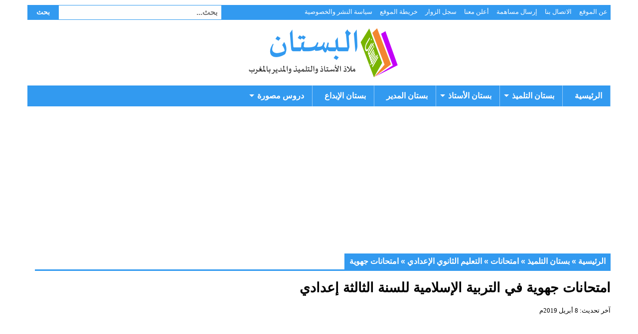

--- FILE ---
content_type: text/html; charset=UTF-8
request_url: https://www.albostane.com/%D8%A7%D9%85%D8%AA%D8%AD%D8%A7%D9%86%D8%A7%D8%AA-%D8%AC%D9%87%D9%88%D9%8A%D8%A9-%D9%81%D9%8A-%D8%A7%D9%84%D8%AA%D8%B1%D8%A8%D9%8A%D8%A9-%D8%A7%D9%84%D8%A5%D8%B3%D9%84%D8%A7%D9%85%D9%8A%D8%A9-%D9%84-2/
body_size: 33388
content:
<!DOCTYPE html><html dir="rtl" lang="ar"><head><meta charset="UTF-8"><link rel="preconnect" href="https://fonts.gstatic.com/" crossorigin /><meta name="viewport" content="width=device-width, initial-scale=1.0"><link rel="profile" href="http://gmpg.org/xfn/11"><link rel="pingback" href="https://www.albostane.com/xmlrpc.php"><meta name='robots' content='index, follow, max-image-preview:large, max-snippet:-1, max-video-preview:-1' /><title>امتحانات جهوية في التربية الإسلامية للسنة الثالثة إعدادي - البستان</title><meta name="description" content="نقدم إليكم زوار «موقع البستان» نماذج مختلفة من الامتحانات الجهوية في مادة «التربية الإسلامية» للسنة الثالثة إعدادي دورة يونيو (الدورة الثانية) بمختلف جهات" /><link rel="canonical" href="https://www.albostane.com/امتحانات-جهوية-في-التربية-الإسلامية-ل-2/" /><meta property="og:locale" content="ar_AR" /><meta property="og:type" content="article" /><meta property="og:title" content="امتحانات جهوية في التربية الإسلامية للسنة الثالثة إعدادي - البستان" /><meta property="og:description" content="نقدم إليكم زوار «موقع البستان» نماذج مختلفة من الامتحانات الجهوية في مادة «التربية الإسلامية» للسنة الثالثة إعدادي دورة يونيو (الدورة الثانية) بمختلف جهات" /><meta property="og:url" content="https://www.albostane.com/امتحانات-جهوية-في-التربية-الإسلامية-ل-2/" /><meta property="og:site_name" content="البستان" /><meta property="article:publisher" content="https://www.facebook.com/ma.albostane" /><meta property="article:published_time" content="2013-05-27T12:18:09+00:00" /><meta property="article:modified_time" content="2019-04-08T10:38:56+00:00" /><meta property="og:image" content="https://www.albostane.com/wp-content/uploads/2013/05/Exam-Regional-educ-islam-3ere-college-laayoune-2017.jpg" /><meta name="author" content="البستان" /><meta name="twitter:card" content="summary_large_image" /><meta name="twitter:creator" content="@albostane" /><meta name="twitter:site" content="@albostane" /><meta name="twitter:label1" content="كُتب بواسطة" /><meta name="twitter:data1" content="البستان" /><meta name="twitter:label2" content="وقت القراءة المُقدّر" /><meta name="twitter:data2" content="دقيقة واحدة" /><link rel="amphtml" href="https://www.albostane.com/%d8%a7%d9%85%d8%aa%d8%ad%d8%a7%d9%86%d8%a7%d8%aa-%d8%ac%d9%87%d9%88%d9%8a%d8%a9-%d9%81%d9%8a-%d8%a7%d9%84%d8%aa%d8%b1%d8%a8%d9%8a%d8%a9-%d8%a7%d9%84%d8%a5%d8%b3%d9%84%d8%a7%d9%85%d9%8a%d8%a9-%d9%84-2/amp/" /><meta name="generator" content="AMP for WP 1.1.11"/><link rel='dns-prefetch' href='//fonts.googleapis.com' /><link rel="alternate" type="application/rss+xml" title="البستان &laquo; الخلاصة" href="https://www.albostane.com/feed/" /><link rel="alternate" type="application/rss+xml" title="البستان &laquo; خلاصة التعليقات" href="https://www.albostane.com/comments/feed/" /><link rel="alternate" type="application/rss+xml" title="البستان &laquo; امتحانات جهوية في التربية الإسلامية للسنة الثالثة إعدادي خلاصة التعليقات" href="https://www.albostane.com/%d8%a7%d9%85%d8%aa%d8%ad%d8%a7%d9%86%d8%a7%d8%aa-%d8%ac%d9%87%d9%88%d9%8a%d8%a9-%d9%81%d9%8a-%d8%a7%d9%84%d8%aa%d8%b1%d8%a8%d9%8a%d8%a9-%d8%a7%d9%84%d8%a5%d8%b3%d9%84%d8%a7%d9%85%d9%8a%d8%a9-%d9%84-2/feed/" /><link rel="alternate" title="oEmbed (JSON)" type="application/json+oembed" href="https://www.albostane.com/wp-json/oembed/1.0/embed?url=https%3A%2F%2Fwww.albostane.com%2F%25d8%25a7%25d9%2585%25d8%25aa%25d8%25ad%25d8%25a7%25d9%2586%25d8%25a7%25d8%25aa-%25d8%25ac%25d9%2587%25d9%2588%25d9%258a%25d8%25a9-%25d9%2581%25d9%258a-%25d8%25a7%25d9%2584%25d8%25aa%25d8%25b1%25d8%25a8%25d9%258a%25d8%25a9-%25d8%25a7%25d9%2584%25d8%25a5%25d8%25b3%25d9%2584%25d8%25a7%25d9%2585%25d9%258a%25d8%25a9-%25d9%2584-2%2F" /><link rel="alternate" title="oEmbed (XML)" type="text/xml+oembed" href="https://www.albostane.com/wp-json/oembed/1.0/embed?url=https%3A%2F%2Fwww.albostane.com%2F%25d8%25a7%25d9%2585%25d8%25aa%25d8%25ad%25d8%25a7%25d9%2586%25d8%25a7%25d8%25aa-%25d8%25ac%25d9%2587%25d9%2588%25d9%258a%25d8%25a9-%25d9%2581%25d9%258a-%25d8%25a7%25d9%2584%25d8%25aa%25d8%25b1%25d8%25a8%25d9%258a%25d8%25a9-%25d8%25a7%25d9%2584%25d8%25a5%25d8%25b3%25d9%2584%25d8%25a7%25d9%2585%25d9%258a%25d8%25a9-%25d9%2584-2%2F&#038;format=xml" /><style id='wp-img-auto-sizes-contain-inline-css' type='text/css'>img:is([sizes=auto i],[sizes^="auto," i]){contain-intrinsic-size:3000px 1500px}
/*# sourceURL=wp-img-auto-sizes-contain-inline-css */</style> <script src="[data-uri]" defer></script><script data-optimized="1" src="https://www.albostane.com/wp-content/plugins/litespeed-cache/assets/js/webfontloader.min.js" defer></script><link data-optimized="2" rel="stylesheet" href="https://www.albostane.com/wp-content/litespeed/css/75f27a051536a53052370c305c6ff1ef.css?ver=c1ff0" /><style id='wp-emoji-styles-inline-css' type='text/css'>img.wp-smiley, img.emoji {
		display: inline !important;
		border: none !important;
		box-shadow: none !important;
		height: 1em !important;
		width: 1em !important;
		margin: 0 0.07em !important;
		vertical-align: -0.1em !important;
		background: none !important;
		padding: 0 !important;
	}
/*# sourceURL=wp-emoji-styles-inline-css */</style><style id='global-styles-inline-css' type='text/css'>:root{--wp--preset--aspect-ratio--square: 1;--wp--preset--aspect-ratio--4-3: 4/3;--wp--preset--aspect-ratio--3-4: 3/4;--wp--preset--aspect-ratio--3-2: 3/2;--wp--preset--aspect-ratio--2-3: 2/3;--wp--preset--aspect-ratio--16-9: 16/9;--wp--preset--aspect-ratio--9-16: 9/16;--wp--preset--color--black: #000000;--wp--preset--color--cyan-bluish-gray: #abb8c3;--wp--preset--color--white: #ffffff;--wp--preset--color--pale-pink: #f78da7;--wp--preset--color--vivid-red: #cf2e2e;--wp--preset--color--luminous-vivid-orange: #ff6900;--wp--preset--color--luminous-vivid-amber: #fcb900;--wp--preset--color--light-green-cyan: #7bdcb5;--wp--preset--color--vivid-green-cyan: #00d084;--wp--preset--color--pale-cyan-blue: #8ed1fc;--wp--preset--color--vivid-cyan-blue: #0693e3;--wp--preset--color--vivid-purple: #9b51e0;--wp--preset--gradient--vivid-cyan-blue-to-vivid-purple: linear-gradient(135deg,rgb(6,147,227) 0%,rgb(155,81,224) 100%);--wp--preset--gradient--light-green-cyan-to-vivid-green-cyan: linear-gradient(135deg,rgb(122,220,180) 0%,rgb(0,208,130) 100%);--wp--preset--gradient--luminous-vivid-amber-to-luminous-vivid-orange: linear-gradient(135deg,rgb(252,185,0) 0%,rgb(255,105,0) 100%);--wp--preset--gradient--luminous-vivid-orange-to-vivid-red: linear-gradient(135deg,rgb(255,105,0) 0%,rgb(207,46,46) 100%);--wp--preset--gradient--very-light-gray-to-cyan-bluish-gray: linear-gradient(135deg,rgb(238,238,238) 0%,rgb(169,184,195) 100%);--wp--preset--gradient--cool-to-warm-spectrum: linear-gradient(135deg,rgb(74,234,220) 0%,rgb(151,120,209) 20%,rgb(207,42,186) 40%,rgb(238,44,130) 60%,rgb(251,105,98) 80%,rgb(254,248,76) 100%);--wp--preset--gradient--blush-light-purple: linear-gradient(135deg,rgb(255,206,236) 0%,rgb(152,150,240) 100%);--wp--preset--gradient--blush-bordeaux: linear-gradient(135deg,rgb(254,205,165) 0%,rgb(254,45,45) 50%,rgb(107,0,62) 100%);--wp--preset--gradient--luminous-dusk: linear-gradient(135deg,rgb(255,203,112) 0%,rgb(199,81,192) 50%,rgb(65,88,208) 100%);--wp--preset--gradient--pale-ocean: linear-gradient(135deg,rgb(255,245,203) 0%,rgb(182,227,212) 50%,rgb(51,167,181) 100%);--wp--preset--gradient--electric-grass: linear-gradient(135deg,rgb(202,248,128) 0%,rgb(113,206,126) 100%);--wp--preset--gradient--midnight: linear-gradient(135deg,rgb(2,3,129) 0%,rgb(40,116,252) 100%);--wp--preset--font-size--small: 13px;--wp--preset--font-size--medium: 20px;--wp--preset--font-size--large: 36px;--wp--preset--font-size--x-large: 42px;--wp--preset--spacing--20: 0.44rem;--wp--preset--spacing--30: 0.67rem;--wp--preset--spacing--40: 1rem;--wp--preset--spacing--50: 1.5rem;--wp--preset--spacing--60: 2.25rem;--wp--preset--spacing--70: 3.38rem;--wp--preset--spacing--80: 5.06rem;--wp--preset--shadow--natural: 6px 6px 9px rgba(0, 0, 0, 0.2);--wp--preset--shadow--deep: 12px 12px 50px rgba(0, 0, 0, 0.4);--wp--preset--shadow--sharp: 6px 6px 0px rgba(0, 0, 0, 0.2);--wp--preset--shadow--outlined: 6px 6px 0px -3px rgb(255, 255, 255), 6px 6px rgb(0, 0, 0);--wp--preset--shadow--crisp: 6px 6px 0px rgb(0, 0, 0);}:where(.is-layout-flex){gap: 0.5em;}:where(.is-layout-grid){gap: 0.5em;}body .is-layout-flex{display: flex;}.is-layout-flex{flex-wrap: wrap;align-items: center;}.is-layout-flex > :is(*, div){margin: 0;}body .is-layout-grid{display: grid;}.is-layout-grid > :is(*, div){margin: 0;}:where(.wp-block-columns.is-layout-flex){gap: 2em;}:where(.wp-block-columns.is-layout-grid){gap: 2em;}:where(.wp-block-post-template.is-layout-flex){gap: 1.25em;}:where(.wp-block-post-template.is-layout-grid){gap: 1.25em;}.has-black-color{color: var(--wp--preset--color--black) !important;}.has-cyan-bluish-gray-color{color: var(--wp--preset--color--cyan-bluish-gray) !important;}.has-white-color{color: var(--wp--preset--color--white) !important;}.has-pale-pink-color{color: var(--wp--preset--color--pale-pink) !important;}.has-vivid-red-color{color: var(--wp--preset--color--vivid-red) !important;}.has-luminous-vivid-orange-color{color: var(--wp--preset--color--luminous-vivid-orange) !important;}.has-luminous-vivid-amber-color{color: var(--wp--preset--color--luminous-vivid-amber) !important;}.has-light-green-cyan-color{color: var(--wp--preset--color--light-green-cyan) !important;}.has-vivid-green-cyan-color{color: var(--wp--preset--color--vivid-green-cyan) !important;}.has-pale-cyan-blue-color{color: var(--wp--preset--color--pale-cyan-blue) !important;}.has-vivid-cyan-blue-color{color: var(--wp--preset--color--vivid-cyan-blue) !important;}.has-vivid-purple-color{color: var(--wp--preset--color--vivid-purple) !important;}.has-black-background-color{background-color: var(--wp--preset--color--black) !important;}.has-cyan-bluish-gray-background-color{background-color: var(--wp--preset--color--cyan-bluish-gray) !important;}.has-white-background-color{background-color: var(--wp--preset--color--white) !important;}.has-pale-pink-background-color{background-color: var(--wp--preset--color--pale-pink) !important;}.has-vivid-red-background-color{background-color: var(--wp--preset--color--vivid-red) !important;}.has-luminous-vivid-orange-background-color{background-color: var(--wp--preset--color--luminous-vivid-orange) !important;}.has-luminous-vivid-amber-background-color{background-color: var(--wp--preset--color--luminous-vivid-amber) !important;}.has-light-green-cyan-background-color{background-color: var(--wp--preset--color--light-green-cyan) !important;}.has-vivid-green-cyan-background-color{background-color: var(--wp--preset--color--vivid-green-cyan) !important;}.has-pale-cyan-blue-background-color{background-color: var(--wp--preset--color--pale-cyan-blue) !important;}.has-vivid-cyan-blue-background-color{background-color: var(--wp--preset--color--vivid-cyan-blue) !important;}.has-vivid-purple-background-color{background-color: var(--wp--preset--color--vivid-purple) !important;}.has-black-border-color{border-color: var(--wp--preset--color--black) !important;}.has-cyan-bluish-gray-border-color{border-color: var(--wp--preset--color--cyan-bluish-gray) !important;}.has-white-border-color{border-color: var(--wp--preset--color--white) !important;}.has-pale-pink-border-color{border-color: var(--wp--preset--color--pale-pink) !important;}.has-vivid-red-border-color{border-color: var(--wp--preset--color--vivid-red) !important;}.has-luminous-vivid-orange-border-color{border-color: var(--wp--preset--color--luminous-vivid-orange) !important;}.has-luminous-vivid-amber-border-color{border-color: var(--wp--preset--color--luminous-vivid-amber) !important;}.has-light-green-cyan-border-color{border-color: var(--wp--preset--color--light-green-cyan) !important;}.has-vivid-green-cyan-border-color{border-color: var(--wp--preset--color--vivid-green-cyan) !important;}.has-pale-cyan-blue-border-color{border-color: var(--wp--preset--color--pale-cyan-blue) !important;}.has-vivid-cyan-blue-border-color{border-color: var(--wp--preset--color--vivid-cyan-blue) !important;}.has-vivid-purple-border-color{border-color: var(--wp--preset--color--vivid-purple) !important;}.has-vivid-cyan-blue-to-vivid-purple-gradient-background{background: var(--wp--preset--gradient--vivid-cyan-blue-to-vivid-purple) !important;}.has-light-green-cyan-to-vivid-green-cyan-gradient-background{background: var(--wp--preset--gradient--light-green-cyan-to-vivid-green-cyan) !important;}.has-luminous-vivid-amber-to-luminous-vivid-orange-gradient-background{background: var(--wp--preset--gradient--luminous-vivid-amber-to-luminous-vivid-orange) !important;}.has-luminous-vivid-orange-to-vivid-red-gradient-background{background: var(--wp--preset--gradient--luminous-vivid-orange-to-vivid-red) !important;}.has-very-light-gray-to-cyan-bluish-gray-gradient-background{background: var(--wp--preset--gradient--very-light-gray-to-cyan-bluish-gray) !important;}.has-cool-to-warm-spectrum-gradient-background{background: var(--wp--preset--gradient--cool-to-warm-spectrum) !important;}.has-blush-light-purple-gradient-background{background: var(--wp--preset--gradient--blush-light-purple) !important;}.has-blush-bordeaux-gradient-background{background: var(--wp--preset--gradient--blush-bordeaux) !important;}.has-luminous-dusk-gradient-background{background: var(--wp--preset--gradient--luminous-dusk) !important;}.has-pale-ocean-gradient-background{background: var(--wp--preset--gradient--pale-ocean) !important;}.has-electric-grass-gradient-background{background: var(--wp--preset--gradient--electric-grass) !important;}.has-midnight-gradient-background{background: var(--wp--preset--gradient--midnight) !important;}.has-small-font-size{font-size: var(--wp--preset--font-size--small) !important;}.has-medium-font-size{font-size: var(--wp--preset--font-size--medium) !important;}.has-large-font-size{font-size: var(--wp--preset--font-size--large) !important;}.has-x-large-font-size{font-size: var(--wp--preset--font-size--x-large) !important;}
/*# sourceURL=global-styles-inline-css */</style><style id='classic-theme-styles-inline-css' type='text/css'>/*! This file is auto-generated */
.wp-block-button__link{color:#fff;background-color:#32373c;border-radius:9999px;box-shadow:none;text-decoration:none;padding:calc(.667em + 2px) calc(1.333em + 2px);font-size:1.125em}.wp-block-file__button{background:#32373c;color:#fff;text-decoration:none}
/*# sourceURL=/wp-includes/css/classic-themes.min.css */</style><style id='wpdiscuz-frontend-rtl-css-inline-css' type='text/css'>#wpdcom .wpd-blog-administrator .wpd-comment-label{color:#ffffff;background-color:#C200F8;border:none}#wpdcom .wpd-blog-administrator .wpd-comment-author, #wpdcom .wpd-blog-administrator .wpd-comment-author a{color:#C200F8}#wpdcom.wpd-layout-1 .wpd-comment .wpd-blog-administrator .wpd-avatar img{border-color:#C200F8}#wpdcom.wpd-layout-2 .wpd-comment.wpd-reply .wpd-comment-wrap.wpd-blog-administrator{border-right:3px solid #C200F8}#wpdcom.wpd-layout-2 .wpd-comment .wpd-blog-administrator .wpd-avatar img{border-bottom-color:#C200F8}#wpdcom.wpd-layout-3 .wpd-blog-administrator .wpd-comment-subheader{border-top:1px dashed #C200F8}#wpdcom.wpd-layout-3 .wpd-reply .wpd-blog-administrator .wpd-comment-right{border-right:1px solid #C200F8}#wpdcom .wpd-blog-editor .wpd-comment-label{color:#ffffff;background-color:#00B38F;border:none}#wpdcom .wpd-blog-editor .wpd-comment-author, #wpdcom .wpd-blog-editor .wpd-comment-author a{color:#00B38F}#wpdcom.wpd-layout-1 .wpd-comment .wpd-blog-editor .wpd-avatar img{border-color:#00B38F}#wpdcom.wpd-layout-2 .wpd-comment.wpd-reply .wpd-comment-wrap.wpd-blog-editor{border-right:3px solid #00B38F}#wpdcom.wpd-layout-2 .wpd-comment .wpd-blog-editor .wpd-avatar img{border-bottom-color:#00B38F}#wpdcom.wpd-layout-3 .wpd-blog-editor .wpd-comment-subheader{border-top:1px dashed #00B38F}#wpdcom.wpd-layout-3 .wpd-reply .wpd-blog-editor .wpd-comment-right{border-right:1px solid #00B38F}#wpdcom .wpd-blog-author .wpd-comment-label{color:#ffffff;background-color:#00B38F;border:none}#wpdcom .wpd-blog-author .wpd-comment-author, #wpdcom .wpd-blog-author .wpd-comment-author a{color:#00B38F}#wpdcom.wpd-layout-1 .wpd-comment .wpd-blog-author .wpd-avatar img{border-color:#00B38F}#wpdcom.wpd-layout-2 .wpd-comment .wpd-blog-author .wpd-avatar img{border-bottom-color:#00B38F}#wpdcom.wpd-layout-3 .wpd-blog-author .wpd-comment-subheader{border-top:1px dashed #00B38F}#wpdcom.wpd-layout-3 .wpd-reply .wpd-blog-author .wpd-comment-right{border-right:1px solid #00B38F}#wpdcom .wpd-blog-contributor .wpd-comment-label{color:#ffffff;background-color:#00B38F;border:none}#wpdcom .wpd-blog-contributor .wpd-comment-author, #wpdcom .wpd-blog-contributor .wpd-comment-author a{color:#00B38F}#wpdcom.wpd-layout-1 .wpd-comment .wpd-blog-contributor .wpd-avatar img{border-color:#00B38F}#wpdcom.wpd-layout-2 .wpd-comment .wpd-blog-contributor .wpd-avatar img{border-bottom-color:#00B38F}#wpdcom.wpd-layout-3 .wpd-blog-contributor .wpd-comment-subheader{border-top:1px dashed #00B38F}#wpdcom.wpd-layout-3 .wpd-reply .wpd-blog-contributor .wpd-comment-right{border-right:1px solid #00B38F}#wpdcom .wpd-blog-subscriber .wpd-comment-label{color:#ffffff;background-color:#00B38F;border:none}#wpdcom .wpd-blog-subscriber .wpd-comment-author, #wpdcom .wpd-blog-subscriber .wpd-comment-author a{color:#00B38F}#wpdcom.wpd-layout-2 .wpd-comment .wpd-blog-subscriber .wpd-avatar img{border-bottom-color:#00B38F}#wpdcom.wpd-layout-3 .wpd-blog-subscriber .wpd-comment-subheader{border-top:1px dashed #00B38F}#wpdcom .wpd-blog-wpseo_manager .wpd-comment-label{color:#ffffff;background-color:#00B38F;border:none}#wpdcom .wpd-blog-wpseo_manager .wpd-comment-author, #wpdcom .wpd-blog-wpseo_manager .wpd-comment-author a{color:#00B38F}#wpdcom.wpd-layout-1 .wpd-comment .wpd-blog-wpseo_manager .wpd-avatar img{border-color:#00B38F}#wpdcom.wpd-layout-2 .wpd-comment .wpd-blog-wpseo_manager .wpd-avatar img{border-bottom-color:#00B38F}#wpdcom.wpd-layout-3 .wpd-blog-wpseo_manager .wpd-comment-subheader{border-top:1px dashed #00B38F}#wpdcom.wpd-layout-3 .wpd-reply .wpd-blog-wpseo_manager .wpd-comment-right{border-right:1px solid #00B38F}#wpdcom .wpd-blog-wpseo_editor .wpd-comment-label{color:#ffffff;background-color:#00B38F;border:none}#wpdcom .wpd-blog-wpseo_editor .wpd-comment-author, #wpdcom .wpd-blog-wpseo_editor .wpd-comment-author a{color:#00B38F}#wpdcom.wpd-layout-1 .wpd-comment .wpd-blog-wpseo_editor .wpd-avatar img{border-color:#00B38F}#wpdcom.wpd-layout-2 .wpd-comment .wpd-blog-wpseo_editor .wpd-avatar img{border-bottom-color:#00B38F}#wpdcom.wpd-layout-3 .wpd-blog-wpseo_editor .wpd-comment-subheader{border-top:1px dashed #00B38F}#wpdcom.wpd-layout-3 .wpd-reply .wpd-blog-wpseo_editor .wpd-comment-right{border-right:1px solid #00B38F}#wpdcom .wpd-blog-translator .wpd-comment-label{color:#ffffff;background-color:#00B38F;border:none}#wpdcom .wpd-blog-translator .wpd-comment-author, #wpdcom .wpd-blog-translator .wpd-comment-author a{color:#00B38F}#wpdcom.wpd-layout-1 .wpd-comment .wpd-blog-translator .wpd-avatar img{border-color:#00B38F}#wpdcom.wpd-layout-2 .wpd-comment .wpd-blog-translator .wpd-avatar img{border-bottom-color:#00B38F}#wpdcom.wpd-layout-3 .wpd-blog-translator .wpd-comment-subheader{border-top:1px dashed #00B38F}#wpdcom.wpd-layout-3 .wpd-reply .wpd-blog-translator .wpd-comment-right{border-right:1px solid #00B38F}#wpdcom .wpd-blog-post_author .wpd-comment-label{color:#ffffff;background-color:#00B38F;border:none}#wpdcom .wpd-blog-post_author .wpd-comment-author, #wpdcom .wpd-blog-post_author .wpd-comment-author a{color:#00B38F}#wpdcom .wpd-blog-post_author .wpd-avatar img{border-color:#00B38F}#wpdcom.wpd-layout-1 .wpd-comment .wpd-blog-post_author .wpd-avatar img{border-color:#00B38F}#wpdcom.wpd-layout-2 .wpd-comment.wpd-reply .wpd-comment-wrap.wpd-blog-post_author{border-right:3px solid #00B38F}#wpdcom.wpd-layout-2 .wpd-comment .wpd-blog-post_author .wpd-avatar img{border-bottom-color:#00B38F}#wpdcom.wpd-layout-3 .wpd-blog-post_author .wpd-comment-subheader{border-top:1px dashed #00B38F}#wpdcom.wpd-layout-3 .wpd-reply .wpd-blog-post_author .wpd-comment-right{border-right:1px solid #00B38F}#wpdcom .wpd-blog-guest .wpd-comment-label{color:#ffffff;background-color:#2382FF;border:none}#wpdcom .wpd-blog-guest .wpd-comment-author, #wpdcom .wpd-blog-guest .wpd-comment-author a{color:#2382FF}#wpdcom.wpd-layout-3 .wpd-blog-guest .wpd-comment-subheader{border-top:1px dashed #2382FF}#wpdcom .wpd-comment-text p{font-size:16px}#comments, #respond, .comments-area, #wpdcom{}#wpdcom .ql-editor > *{color:#777777}#wpdcom .ql-editor::before{}#wpdcom .ql-toolbar{border:1px solid #DDDDDD;border-top:none}#wpdcom .ql-container{border:1px solid #DDDDDD;border-bottom:none}#wpdcom .wpd-form-row .wpdiscuz-item input[type="text"], #wpdcom .wpd-form-row .wpdiscuz-item input[type="email"], #wpdcom .wpd-form-row .wpdiscuz-item input[type="url"], #wpdcom .wpd-form-row .wpdiscuz-item input[type="color"], #wpdcom .wpd-form-row .wpdiscuz-item input[type="date"], #wpdcom .wpd-form-row .wpdiscuz-item input[type="datetime"], #wpdcom .wpd-form-row .wpdiscuz-item input[type="datetime-local"], #wpdcom .wpd-form-row .wpdiscuz-item input[type="month"], #wpdcom .wpd-form-row .wpdiscuz-item input[type="number"], #wpdcom .wpd-form-row .wpdiscuz-item input[type="time"], #wpdcom textarea, #wpdcom select{border:1px solid #DDDDDD;color:#777777}#wpdcom .wpd-form-row .wpdiscuz-item textarea{border:1px solid #DDDDDD}#wpdcom input::placeholder, #wpdcom textarea::placeholder, #wpdcom input::-moz-placeholder, #wpdcom textarea::-webkit-input-placeholder{}#wpdcom .wpd-comment-text{color:#777777}#wpdcom .wpd-thread-head .wpd-thread-info{border-bottom:2px solid #2382FF}#wpdcom .wpd-thread-head .wpd-thread-info.wpd-reviews-tab svg{fill:#2382FF}#wpdcom .wpd-thread-head .wpdiscuz-user-settings{border-bottom:2px solid #2382FF}#wpdcom .wpd-thread-head .wpdiscuz-user-settings:hover{color:#2382FF}#wpdcom .wpd-comment .wpd-follow-link:hover{color:#2382FF}#wpdcom .wpd-comment-status .wpd-sticky{color:#2382FF}#wpdcom .wpd-thread-filter .wpdf-active{color:#2382FF;border-bottom-color:#2382FF}#wpdcom .wpd-comment-info-bar{border:1px dashed #4f9bff;background:#e9f3ff}#wpdcom .wpd-comment-info-bar .wpd-current-view i{color:#2382FF}#wpdcom .wpd-filter-view-all:hover{background:#2382FF}#wpdcom .wpdiscuz-item .wpdiscuz-rating > label{color:#DDDDDD}#wpdcom .wpdiscuz-item .wpdiscuz-rating:not(:checked) > label:hover, .wpdiscuz-rating:not(:checked) > label:hover ~ label{}#wpdcom .wpdiscuz-item .wpdiscuz-rating > input ~ label:hover, #wpdcom .wpdiscuz-item .wpdiscuz-rating > input:not(:checked) ~ label:hover ~ label, #wpdcom .wpdiscuz-item .wpdiscuz-rating > input:not(:checked) ~ label:hover ~ label{color:#FFED85}#wpdcom .wpdiscuz-item .wpdiscuz-rating > input:checked ~ label:hover, #wpdcom .wpdiscuz-item .wpdiscuz-rating > input:checked ~ label:hover, #wpdcom .wpdiscuz-item .wpdiscuz-rating > label:hover ~ input:checked ~ label, #wpdcom .wpdiscuz-item .wpdiscuz-rating > input:checked + label:hover ~ label, #wpdcom .wpdiscuz-item .wpdiscuz-rating > input:checked ~ label:hover ~ label, .wpd-custom-field .wcf-active-star, #wpdcom .wpdiscuz-item .wpdiscuz-rating > input:checked ~ label{color:#FFD700}#wpd-post-rating .wpd-rating-wrap .wpd-rating-stars svg .wpd-star{fill:#DDDDDD}#wpd-post-rating .wpd-rating-wrap .wpd-rating-stars svg .wpd-active{fill:#FFD700}#wpd-post-rating .wpd-rating-wrap .wpd-rate-starts svg .wpd-star{fill:#DDDDDD}#wpd-post-rating .wpd-rating-wrap .wpd-rate-starts:hover svg .wpd-star{fill:#FFED85}#wpd-post-rating.wpd-not-rated .wpd-rating-wrap .wpd-rate-starts svg:hover ~ svg .wpd-star{fill:#DDDDDD}.wpdiscuz-post-rating-wrap .wpd-rating .wpd-rating-wrap .wpd-rating-stars svg .wpd-star{fill:#DDDDDD}.wpdiscuz-post-rating-wrap .wpd-rating .wpd-rating-wrap .wpd-rating-stars svg .wpd-active{fill:#FFD700}#wpdcom .wpd-comment .wpd-follow-active{color:#ff7a00}#wpdcom .page-numbers{color:#555;border:#555 1px solid}#wpdcom span.current{background:#555}#wpdcom.wpd-layout-1 .wpd-new-loaded-comment > .wpd-comment-wrap > .wpd-comment-right{background:#FFFAD6}#wpdcom.wpd-layout-2 .wpd-new-loaded-comment.wpd-comment > .wpd-comment-wrap > .wpd-comment-right{background:#FFFAD6}#wpdcom.wpd-layout-2 .wpd-new-loaded-comment.wpd-comment.wpd-reply > .wpd-comment-wrap > .wpd-comment-right{background:transparent}#wpdcom.wpd-layout-2 .wpd-new-loaded-comment.wpd-comment.wpd-reply > .wpd-comment-wrap{background:#FFFAD6}#wpdcom.wpd-layout-3 .wpd-new-loaded-comment.wpd-comment > .wpd-comment-wrap > .wpd-comment-right{background:#FFFAD6}#wpdcom .wpd-follow:hover i, #wpdcom .wpd-unfollow:hover i, #wpdcom .wpd-comment .wpd-follow-active:hover i{color:#2382FF}#wpdcom .wpdiscuz-readmore{cursor:pointer;color:#2382FF}.wpd-custom-field .wcf-pasiv-star, #wpcomm .wpdiscuz-item .wpdiscuz-rating > label{color:#DDDDDD}.wpd-wrapper .wpd-list-item.wpd-active{border-top:3px solid #2382FF}#wpdcom.wpd-layout-2 .wpd-comment.wpd-reply.wpd-unapproved-comment .wpd-comment-wrap{border-right:3px solid #FFFAD6}#wpdcom.wpd-layout-3 .wpd-comment.wpd-reply.wpd-unapproved-comment .wpd-comment-right{border-right:1px solid #FFFAD6}#wpdcom .wpd-prim-button{background-color:#555555;color:#FFFFFF}#wpdcom .wpd_label__check i.wpdicon-on{color:#555555;border:1px solid #aaaaaa}#wpd-bubble-wrapper #wpd-bubble-all-comments-count{color:#1DB99A}#wpd-bubble-wrapper > div{background-color:#1DB99A}#wpd-bubble-wrapper > #wpd-bubble #wpd-bubble-add-message{background-color:#1DB99A}#wpd-bubble-wrapper > #wpd-bubble #wpd-bubble-add-message::before{border-left-color:#1DB99A;border-right-color:#1DB99A}#wpd-bubble-wrapper.wpd-right-corner > #wpd-bubble #wpd-bubble-add-message::before{border-left-color:#1DB99A;border-right-color:#1DB99A}.wpd-inline-icon-wrapper path.wpd-inline-icon-first{fill:#1DB99A}.wpd-inline-icon-count{background-color:#1DB99A}.wpd-inline-icon-count::before{border-left-color:#1DB99A}.wpd-inline-form-wrapper::before{border-bottom-color:#1DB99A}.wpd-inline-form-question{background-color:#1DB99A}.wpd-inline-form{background-color:#1DB99A}.wpd-last-inline-comments-wrapper{border-color:#1DB99A}.wpd-last-inline-comments-wrapper::before{border-bottom-color:#1DB99A}.wpd-last-inline-comments-wrapper .wpd-view-all-inline-comments{background:#1DB99A}.wpd-last-inline-comments-wrapper .wpd-view-all-inline-comments:hover,.wpd-last-inline-comments-wrapper .wpd-view-all-inline-comments:active,.wpd-last-inline-comments-wrapper .wpd-view-all-inline-comments:focus{background-color:#1DB99A}#wpdcom .ql-snow .ql-tooltip[data-mode="link"]::before{content:"Enter link:"}#wpdcom .ql-snow .ql-tooltip.ql-editing a.ql-action::after{content:"حفظ"}.comments-area{width:auto}#wpcomm .wc-comment .wc-comment-right{margin-right:0}#wc-comment-header{padding:2px 5px}#wpcomm .wc-field-comment .wc-field-textarea{margin-right:0}#wpcomm .wc-comment-author{font-family:Arial, sans-serif;font-weight:bold}#wpcomm input[type="text"], #wpcomm input[type="email"], #wpcomm input[type="url"], #wpcomm textarea{font-size:16px;font-family:Arial, sans-serif}.wpdiscuz-sort-buttons{font-size:1em !important;font-weight:bold}#wpcomm .wc-comment-footer .wc-vote-img-up{color:#34b266}#wpcomm .wc-comment-footer .wc-vote-img-down{color:#f0282a}
/*# sourceURL=wpdiscuz-frontend-rtl-css-inline-css */</style> <script type="text/javascript" src="https://www.albostane.com/wp-includes/js/jquery/jquery.min.js" id="jquery-core-js" defer data-deferred="1"></script> <link rel="https://api.w.org/" href="https://www.albostane.com/wp-json/" /><link rel="alternate" title="JSON" type="application/json" href="https://www.albostane.com/wp-json/wp/v2/posts/5669" /><link rel="EditURI" type="application/rsd+xml" title="RSD" href="https://www.albostane.com/xmlrpc.php?rsd" /><link rel='shortlink' href='https://www.albostane.com/?p=5669' /><link rel="icon" href="https://www.albostane.com/wp-content/uploads/2015/08/cropped-logo-icon-1-32x32.png" sizes="32x32" /><link rel="icon" href="https://www.albostane.com/wp-content/uploads/2015/08/cropped-logo-icon-1-192x192.png" sizes="192x192" /><link rel="apple-touch-icon" href="https://www.albostane.com/wp-content/uploads/2015/08/cropped-logo-icon-1-180x180.png" /><meta name="msapplication-TileImage" content="https://www.albostane.com/wp-content/uploads/2015/08/cropped-logo-icon-1-270x270.png" /><style type="text/css" id="wp-custom-css">.grecaptcha-badge {
	visibility: hidden;
}

@media screen and (max-width: 1023px) {
	.tactile-by-bonfire ul li {
		display: inherit;
	}
	.tactile-by-bonfire ul.menu li a {
		padding: 20px 15px 17px 10px;
	}
	.tactile-by-bonfire .menu li span {
		border-right-color: #e4d6f5;
	}
	.site-content {
		margin-top: 65px;
	}
}

/*
#wprmenu_bar .menu_title {
	margin-right: 40px;
	text-align: center;
}
#wprmenu_bar .menu_title a {
	display: block;
	position: relative;
	top: 0;
	width: 100px;
	margin-right: 40px;
	text-align: center;
	color: #fff;
}
div#mg-wprm-wrap ul li span.wprmenu_icon, #mg-wprm-wrap li.menu-item ul.sub-menu li.menu-item span {
	right: inherit;
	left: 10px;
}
div#mg-wprm-wrap ul#wprmenu_menu_ul>li>span.wprmenu_icon:before {
	right: inherit;
	left: 3px;
}
div#mg-wprm-wrap form.wpr-search-form button.wpr_submit {
	right: inherit;
	left: 0;
}
div.wpr_search {
	margin-right: 8px;
}
*/</style> <script async src="https://pagead2.googlesyndication.com/pagead/js/adsbygoogle.js?client=ca-pub-0274129850412061"
     crossorigin="anonymous"></script> 
 <script src="https://www.googletagmanager.com/gtag/js?id=UA-35051415-1" defer data-deferred="1"></script> <script src="[data-uri]" defer></script> </head><body class="rtl wp-singular post-template-default single single-post postid-5669 single-format-standard wp-theme-albostane group-blog"><div id="page" class="site"><header id="masthead" class="site-header row column" role="banner"><div class="top-bar row column"><div class="menu-%d8%a7%d9%84%d9%82%d8%a7%d8%a6%d9%85%d8%a9-%d8%a7%d9%84%d8%ab%d8%a7%d9%86%d9%88%d9%8a%d8%a9-container"><ul id="menu-%d8%a7%d9%84%d9%82%d8%a7%d8%a6%d9%85%d8%a9-%d8%a7%d9%84%d8%ab%d8%a7%d9%86%d9%88%d9%8a%d8%a9" class="top-menu medium-8 column"><li id="menu-item-35678" class="menu-item menu-item-type-post_type menu-item-object-page menu-item-35678"><a href="https://www.albostane.com/about/">عن الموقع</a></li><li id="menu-item-35679" class="menu-item menu-item-type-post_type menu-item-object-page menu-item-35679"><a href="https://www.albostane.com/contact/">الاتصال بنا</a></li><li id="menu-item-35680" class="menu-item menu-item-type-post_type menu-item-object-page menu-item-35680"><a href="https://www.albostane.com/send/">إرسال مساهمة</a></li><li id="menu-item-38073" class="menu-item menu-item-type-post_type menu-item-object-page menu-item-38073"><a href="https://www.albostane.com/ads/">أعلن معنا</a></li><li id="menu-item-35682" class="menu-item menu-item-type-post_type menu-item-object-page menu-item-35682"><a href="https://www.albostane.com/guestbook/">سجل الزوار</a></li><li id="menu-item-35677" class="menu-item menu-item-type-post_type menu-item-object-page menu-item-35677"><a href="https://www.albostane.com/sitetree/">خريطة الموقع</a></li><li id="menu-item-35681" class="menu-item menu-item-type-post_type menu-item-object-page menu-item-privacy-policy menu-item-35681"><a rel="privacy-policy" href="https://www.albostane.com/privacy-policy/">سياسة النشر والخصوصية</a></li></ul></div><div class="top-search medium-4 column"><form role="search" method="get" class="search-form" action="https://www.albostane.com/">
<span class="screen-reader-text">البحث عن:</span><div class="input-group">
<input type="search" class="input-group-field" placeholder="بحث..." value="" name="s" title="البحث عن:" /><div class="input-group-button">
<button type="submit" class="button">بحث</button></div></div></form></div></div><div class="row column"><div class="site-branding column"><p class="site-title"><a href="https://www.albostane.com/" rel="home">البستان</a></p></div></div><nav id="site-navigation" class="main-menu row column" role="navigation"><div class="menu-%d8%a7%d9%84%d9%82%d8%a7%d8%a6%d9%85%d8%a9-%d8%a7%d9%84%d8%b1%d8%a6%d9%8a%d8%b3%d9%8a%d8%a9-container"><ul id="primary-menu" class="menu sf-menu"><li id="menu-item-35643" class="menu-item menu-item-type-custom menu-item-object-custom menu-item-home menu-item-35643"><a href="https://www.albostane.com/">الرئيسية</a></li><li id="menu-item-35646" class="menu-item menu-item-type-taxonomy menu-item-object-category current-post-ancestor menu-item-has-children menu-item-35646"><a href="https://www.albostane.com/student/">بستان التلميذ</a><ul class="sub-menu"><li id="menu-item-35649" class="menu-item menu-item-type-taxonomy menu-item-object-category menu-item-has-children menu-item-35649"><a href="https://www.albostane.com/student/courses/">دروس</a><ul class="sub-menu"><li id="menu-item-35656" class="menu-item menu-item-type-taxonomy menu-item-object-category menu-item-35656"><a href="https://www.albostane.com/student/courses/primary/">التعليم الابتدائي</a></li><li id="menu-item-35662" class="menu-item menu-item-type-taxonomy menu-item-object-category menu-item-35662"><a href="https://www.albostane.com/student/courses/college/">التعليم الثانوي الإعدادي</a></li><li id="menu-item-35667" class="menu-item menu-item-type-taxonomy menu-item-object-category menu-item-35667"><a href="https://www.albostane.com/student/courses/secondary/">التعليم الثانوي التأهيلي</a></li></ul></li><li id="menu-item-35651" class="menu-item menu-item-type-taxonomy menu-item-object-category menu-item-has-children menu-item-35651"><a href="https://www.albostane.com/student/exercices/">تمارين</a><ul class="sub-menu"><li id="menu-item-49811" class="menu-item menu-item-type-taxonomy menu-item-object-category menu-item-49811"><a href="https://www.albostane.com/student/exercices/primary-exercices/">التعليم الابتدائي</a></li><li id="menu-item-35664" class="menu-item menu-item-type-taxonomy menu-item-object-category menu-item-35664"><a href="https://www.albostane.com/student/exercices/college-exercices/">التعليم الثانوي الإعدادي</a></li><li id="menu-item-35669" class="menu-item menu-item-type-taxonomy menu-item-object-category menu-item-35669"><a href="https://www.albostane.com/student/exercices/secondary-exercices/">التعليم الثانوي التأهيلي</a></li></ul></li><li id="menu-item-35652" class="menu-item menu-item-type-taxonomy menu-item-object-category menu-item-has-children menu-item-35652"><a href="https://www.albostane.com/student/controles/">فروض</a><ul class="sub-menu"><li id="menu-item-35661" class="menu-item menu-item-type-taxonomy menu-item-object-category menu-item-35661"><a href="https://www.albostane.com/student/controles/primary-controles/">التعليم الابتدائي</a></li><li id="menu-item-35665" class="menu-item menu-item-type-taxonomy menu-item-object-category menu-item-35665"><a href="https://www.albostane.com/student/controles/college-controles/">التعليم الثانوي الإعدادي</a></li><li id="menu-item-35670" class="menu-item menu-item-type-taxonomy menu-item-object-category menu-item-35670"><a href="https://www.albostane.com/student/controles/secondary-controles/">التعليم الثانوي التأهيلي</a></li></ul></li><li id="menu-item-35650" class="menu-item menu-item-type-taxonomy menu-item-object-category current-post-ancestor menu-item-has-children menu-item-35650"><a href="https://www.albostane.com/student/examens/">امتحانات</a><ul class="sub-menu"><li id="menu-item-35657" class="menu-item menu-item-type-taxonomy menu-item-object-category menu-item-35657"><a href="https://www.albostane.com/student/examens/primary-examens/">التعليم الابتدائي</a></li><li id="menu-item-35663" class="menu-item menu-item-type-taxonomy menu-item-object-category current-post-ancestor menu-item-35663"><a href="https://www.albostane.com/student/examens/college-examens/">التعليم الثانوي الإعدادي</a></li><li id="menu-item-35668" class="menu-item menu-item-type-taxonomy menu-item-object-category menu-item-35668"><a href="https://www.albostane.com/student/examens/secondary-examens/">التعليم الثانوي التأهيلي</a></li></ul></li><li id="menu-item-35653" class="menu-item menu-item-type-taxonomy menu-item-object-category menu-item-35653"><a href="https://www.albostane.com/student/concours/">نماذج المباريات</a></li><li id="menu-item-35654" class="menu-item menu-item-type-taxonomy menu-item-object-category menu-item-35654"><a href="https://www.albostane.com/student/methodo/">منهجيات الكتابة</a></li><li id="menu-item-35655" class="menu-item menu-item-type-taxonomy menu-item-object-category menu-item-35655"><a href="https://www.albostane.com/student/orientation/">التوجيه التربوي</a></li></ul></li><li id="menu-item-35644" class="menu-item menu-item-type-taxonomy menu-item-object-category menu-item-has-children menu-item-35644"><a href="https://www.albostane.com/prof/">بستان الأستاذ</a><ul class="sub-menu"><li id="menu-item-35671" class="menu-item menu-item-type-taxonomy menu-item-object-category menu-item-35671"><a href="https://www.albostane.com/prof/fiches/">جذاذات</a></li><li id="menu-item-35673" class="menu-item menu-item-type-taxonomy menu-item-object-category menu-item-35673"><a href="https://www.albostane.com/prof/emploi-temps-prof/">استعمال الزمن</a></li><li id="menu-item-35674" class="menu-item menu-item-type-taxonomy menu-item-object-category menu-item-35674"><a href="https://www.albostane.com/prof/distribution-annuelle-prof/">التوزيع السنوي</a></li><li id="menu-item-35675" class="menu-item menu-item-type-taxonomy menu-item-object-category menu-item-35675"><a href="https://www.albostane.com/prof/cahier-journal-prof/">المذكرة اليومية</a></li><li id="menu-item-35672" class="menu-item menu-item-type-taxonomy menu-item-object-category menu-item-35672"><a href="https://www.albostane.com/prof/guide/">دليل الأستاذ</a></li><li id="menu-item-35676" class="menu-item menu-item-type-taxonomy menu-item-object-category menu-item-35676"><a href="https://www.albostane.com/prof/doc-prof/">وثائق مختلفة</a></li></ul></li><li id="menu-item-35647" class="menu-item menu-item-type-taxonomy menu-item-object-category menu-item-35647"><a href="https://www.albostane.com/director/">بستان المدير</a></li><li id="menu-item-35645" class="menu-item menu-item-type-taxonomy menu-item-object-category menu-item-35645"><a href="https://www.albostane.com/innovation/">بستان الإبداع</a></li><li id="menu-item-35648" class="menu-item menu-item-type-taxonomy menu-item-object-category menu-item-has-children menu-item-35648"><a href="https://www.albostane.com/multimedia/">دروس مصورة</a><ul class="sub-menu"><li id="menu-item-49809" class="menu-item menu-item-type-taxonomy menu-item-object-category menu-item-49809"><a href="https://www.albostane.com/multimedia/p-videos/">التعليم الابتدائي</a></li><li id="menu-item-49818" class="menu-item menu-item-type-taxonomy menu-item-object-category menu-item-49818"><a href="https://www.albostane.com/multimedia/c-videos/">التعليم الثانوي الإعدادي</a></li><li id="menu-item-49824" class="menu-item menu-item-type-taxonomy menu-item-object-category menu-item-49824"><a href="https://www.albostane.com/multimedia/l-videos/">التعليم الثانوي التأهيلي</a></li></ul></li></ul></div></nav></header><div id="content" class="site-content row column small-collapse large-uncollapse"><div id="primary" class="content-area large-12 column"><main id="main" class="site-main" role="main"><article id="post-5669" class="post-5669 post type-post status-publish format-standard hentry category-examen-regional-college3"><header class="entry-header"><h4 class="block-title breadcrumb show-for-medium"><span><span><a href="https://www.albostane.com/">الرئيسية</a></span> » <span><a href="https://www.albostane.com/student/">بستان التلميذ</a></span> » <span><a href="https://www.albostane.com/student/examens/">امتحانات</a></span> » <span><a href="https://www.albostane.com/student/examens/college-examens/">التعليم الثانوي الإعدادي</a></span> » <span><a href="https://www.albostane.com/student/examens/college-examens/examen-regional-college3/">امتحانات جهوية</a></span></span></h4></header><h1 class="entry-title">امتحانات جهوية في التربية الإسلامية للسنة الثالثة إعدادي</h1><div class="entry-meta">
<span class="posted-on">آخر تحديث: <a href="https://www.albostane.com/%d8%a7%d9%85%d8%aa%d8%ad%d8%a7%d9%86%d8%a7%d8%aa-%d8%ac%d9%87%d9%88%d9%8a%d8%a9-%d9%81%d9%8a-%d8%a7%d9%84%d8%aa%d8%b1%d8%a8%d9%8a%d8%a9-%d8%a7%d9%84%d8%a5%d8%b3%d9%84%d8%a7%d9%85%d9%8a%d8%a9-%d9%84-2/" rel="bookmark"><time class="updated" datetime="2019-04-08T11:38:56+01:00">8 أبريل 2019م</time></a></span></div><div class="entry-content clearfix"><div class='code-block code-block-1' style='margin: 8px auto; text-align: center; display: block; clear: both;'> <script async src="//pagead2.googlesyndication.com/pagead/js/adsbygoogle.js"></script> 
<ins class="adsbygoogle"
style="display:block"
data-ad-client="ca-pub-0274129850412061"
data-ad-slot="6480544809"
data-ad-format="auto"
data-full-width-responsive="true"></ins> <script>(adsbygoogle = window.adsbygoogle || []).push({});</script></div><p>نقدم إليكم زوار «موقع البستان» نماذج مختلفة من الامتحانات الجهوية في مادة «التربية الإسلامية» للسنة الثالثة إعدادي دورة يونيو (الدورة الثانية) بمختلف جهات المملكة المغربية، ونهدف من خلال توفيرنا لهذه النماذج إلى مساعدة تلاميذ السنة الثالثة من التعليم الثانوي الإعدادي على الاستعداد الجيد لخوض غمار الامتحانات الجهوية الموحدة في مادة «التربية الإسلامية»، وهي متاحة للتحميل من خلال جدول يتضمن نماذج مختلفة من الامتحانات الجهوية الموحدة لنيل شهادة السلك الإعدادي بالمملكة المغربية، وذلك حتى يتسنى لكم تحميل النموذج الذي يناسبكم بحسب كل جهة من جهات المملكة المغربية، كما سنعمل على تحديث هذا الجدول بنماذج جديدة كلما توفرت لدينا.</p><p><img data-lazyloaded="1" src="[data-uri]" fetchpriority="high" decoding="async" class="aligncenter size-full wp-image-42667" data-src="https://www.albostane.com/wp-content/uploads/2013/05/Exam-Regional-educ-islam-3ere-college-laayoune-2017.jpg" alt="امتحانات جهوية في التربية الإسلامية للسنة الثالثة إعدادي" width="620" height="325" data-srcset="https://www.albostane.com/wp-content/uploads/2013/05/Exam-Regional-educ-islam-3ere-college-laayoune-2017.jpg 620w, https://www.albostane.com/wp-content/uploads/2013/05/Exam-Regional-educ-islam-3ere-college-laayoune-2017-300x157.jpg 300w, https://www.albostane.com/wp-content/uploads/2013/05/Exam-Regional-educ-islam-3ere-college-laayoune-2017-50x26.jpg 50w" data-sizes="(max-width: 620px) 100vw, 620px" /><noscript><img fetchpriority="high" decoding="async" class="aligncenter size-full wp-image-42667" src="https://www.albostane.com/wp-content/uploads/2013/05/Exam-Regional-educ-islam-3ere-college-laayoune-2017.jpg" alt="امتحانات جهوية في التربية الإسلامية للسنة الثالثة إعدادي" width="620" height="325" srcset="https://www.albostane.com/wp-content/uploads/2013/05/Exam-Regional-educ-islam-3ere-college-laayoune-2017.jpg 620w, https://www.albostane.com/wp-content/uploads/2013/05/Exam-Regional-educ-islam-3ere-college-laayoune-2017-300x157.jpg 300w, https://www.albostane.com/wp-content/uploads/2013/05/Exam-Regional-educ-islam-3ere-college-laayoune-2017-50x26.jpg 50w" sizes="(max-width: 620px) 100vw, 620px" /></noscript></p><p>يمكنكم تحميل نماذج الامتحانات الجهوية في مادة «التربية الإسلامية» للسنة الثالثة إعدادي من الجدول أسفله حسب كل جهة.</p><h2>جهة طنجة تطوان الحسيمة:</h2><table><thead><tr><th scope="col">الامتحان</th><th scope="col">التحميل</th><th class="text-center" scope="col">مرات التحميل</th></tr></thead><tbody><tr><td><a href="https://www.albostane.com/file/examen-regional-islam-3ere-anne-college-tanger-17-zip-2/" target="_blank" title="الامتحان الجهوي في مادة التربية الإسلامية للسنة الثالثة إعدادي 2017">الامتحان الجهوي في مادة التربية الإسلامية للسنة الثالثة إعدادي 2017</a></td><td><a href="https://www.albostane.com/file/examen-regional-islam-3ere-anne-college-tanger-17-zip-2/" target="_blank" title="الامتحان الجهوي في مادة التربية الإسلامية للسنة الثالثة إعدادي 2017">تحميل</a></td><td class="text-center">29075</td></tr><tr><td><a href="https://www.albostane.com/file/exam-regional-educ-islam-3ere-college-tanger-2016-zip/" target="_blank" title="الامتحان الجهوي في مادة التربية الإسلامية للسنة الثالثة إعدادي 2016">الامتحان الجهوي في مادة التربية الإسلامية للسنة الثالثة إعدادي 2016</a></td><td><a href="https://www.albostane.com/file/exam-regional-educ-islam-3ere-college-tanger-2016-zip/" target="_blank" title="الامتحان الجهوي في مادة التربية الإسلامية للسنة الثالثة إعدادي 2016">تحميل</a></td><td class="text-center">1988</td></tr></tbody></table><h2>جهة الشرق:</h2><table><thead><tr><th scope="col">الامتحان</th><th scope="col">التحميل</th><th class="text-center" scope="col">مرات التحميل</th></tr></thead><tbody><tr><td><a href="https://www.albostane.com/file/exam-regional-educ-islam-3ere-college-charq-2018-zip/" target="_blank" title="الامتحان الجهوي في مادة التربية الإسلامية للسنة الثالثة إعدادي 2018">الامتحان الجهوي في مادة التربية الإسلامية للسنة الثالثة إعدادي 2018</a></td><td><a href="https://www.albostane.com/file/exam-regional-educ-islam-3ere-college-charq-2018-zip/" target="_blank" title="الامتحان الجهوي في مادة التربية الإسلامية للسنة الثالثة إعدادي 2018">تحميل</a></td><td class="text-center">7366</td></tr><tr><td><a href="https://www.albostane.com/file/examen-regional-islam-3ere-anne-college-charq-2017-zip/" target="_blank" title="الامتحان الجهوي في مادة التربية الإسلامية للسنة الثالثة إعدادي 2017">الامتحان الجهوي في مادة التربية الإسلامية للسنة الثالثة إعدادي 2017</a></td><td><a href="https://www.albostane.com/file/examen-regional-islam-3ere-anne-college-charq-2017-zip/" target="_blank" title="الامتحان الجهوي في مادة التربية الإسلامية للسنة الثالثة إعدادي 2017">تحميل</a></td><td class="text-center">12205</td></tr><tr><td><a href="https://www.albostane.com/file/examen-regional-islam-college3-charq-2016-zip/" target="_blank" title="الامتحان الجهوي في مادة التربية الإسلامية للسنة الثالثة إعدادي 2016">الامتحان الجهوي في مادة التربية الإسلامية للسنة الثالثة إعدادي 2016</a></td><td><a href="https://www.albostane.com/file/examen-regional-islam-college3-charq-2016-zip/" target="_blank" title="الامتحان الجهوي في مادة التربية الإسلامية للسنة الثالثة إعدادي 2016">تحميل</a></td><td class="text-center">5635</td></tr></tbody></table><h2>جهة فاس مكناس:</h2><table><thead><tr><th scope="col">الامتحان</th><th scope="col">التحميل</th><th class="text-center" scope="col">مرات التحميل</th></tr></thead><tbody><tr><td><a href="https://www.albostane.com/file/exam-regional-educ-islam-3ere-college-fes-2018-zip/" target="_blank" title="الامتحان الجهوي في مادة التربية الإسلامية للسنة الثالثة إعدادي 2018">الامتحان الجهوي في مادة التربية الإسلامية للسنة الثالثة إعدادي 2018</a></td><td><a href="https://www.albostane.com/file/exam-regional-educ-islam-3ere-college-fes-2018-zip/" target="_blank" title="الامتحان الجهوي في مادة التربية الإسلامية للسنة الثالثة إعدادي 2018">تحميل</a></td><td class="text-center">4258</td></tr></tbody></table><h2>جهة الرباط سلا القنيطرة:</h2><table><thead><tr><th scope="col">الامتحان</th><th scope="col">التحميل</th><th class="text-center" scope="col">مرات التحميل</th></tr></thead><tbody><tr><td><a href="https://www.albostane.com/file/examen-regional-islam-3ere-anne-college-rabat-masa-2017-zip/" target="_blank" title="الامتحان الجهوي في مادة التربية الإسلامية للسنة الثالثة إعدادي 2017">الامتحان الجهوي في مادة التربية الإسلامية للسنة الثالثة إعدادي 2017</a></td><td><a href="https://www.albostane.com/file/examen-regional-islam-3ere-anne-college-rabat-masa-2017-zip/" target="_blank" title="الامتحان الجهوي في مادة التربية الإسلامية للسنة الثالثة إعدادي 2017">تحميل</a></td><td class="text-center">13570</td></tr><tr><td><a href="https://www.albostane.com/file/examen-regional-islam-college3-rabat-2016-zip/" target="_blank" title="الامتحان الجهوي في مادة التربية الإسلامية للسنة الثالثة إعدادي 2016">الامتحان الجهوي في مادة التربية الإسلامية للسنة الثالثة إعدادي 2016</a></td><td><a href="https://www.albostane.com/file/examen-regional-islam-college3-rabat-2016-zip/" target="_blank" title="الامتحان الجهوي في مادة التربية الإسلامية للسنة الثالثة إعدادي 2016">تحميل</a></td><td class="text-center">4741</td></tr></tbody></table><h2>جهة الدار البيضاء سطات:</h2><table><thead><tr><th scope="col">الامتحان</th><th scope="col">التحميل</th><th class="text-center" scope="col">مرات التحميل</th></tr></thead><tbody><tr><td><a href="https://www.albostane.com/file/exam-regional-educ-islam-3ere-college-casa-2018-zip/" target="_blank" title="الامتحان الجهوي في مادة التربية الإسلامية للسنة الثالثة إعدادي 2018">الامتحان الجهوي في مادة التربية الإسلامية للسنة الثالثة إعدادي 2018</a></td><td><a href="https://www.albostane.com/file/exam-regional-educ-islam-3ere-college-casa-2018-zip/" target="_blank" title="الامتحان الجهوي في مادة التربية الإسلامية للسنة الثالثة إعدادي 2018">تحميل</a></td><td class="text-center">4712</td></tr><tr><td><a href="https://www.albostane.com/file/examen-regional-islam-3ere-anne-college-casa-2017-zip/" target="_blank" title="الامتحان الجهوي في مادة التربية الإسلامية للسنة الثالثة إعدادي 2017">الامتحان الجهوي في مادة التربية الإسلامية للسنة الثالثة إعدادي 2017</a></td><td><a href="https://www.albostane.com/file/examen-regional-islam-3ere-anne-college-casa-2017-zip/" target="_blank" title="الامتحان الجهوي في مادة التربية الإسلامية للسنة الثالثة إعدادي 2017">تحميل</a></td><td class="text-center">11430</td></tr></tbody></table><h2>جهة مراكش آسفي:</h2><table><thead><tr><th scope="col">الامتحان</th><th scope="col">التحميل</th><th class="text-center" scope="col">مرات التحميل</th></tr></thead><tbody><tr><td><a href="https://www.albostane.com/file/exam-corr-regional-educ-islam-3ere-college-marrakech-2018-zip/" target="_blank" title="الامتحان الجهوي في مادة التربية الإسلامية للسنة الثالثة إعدادي 2018">الامتحان الجهوي في مادة التربية الإسلامية للسنة الثالثة إعدادي 2018</a></td><td><a href="https://www.albostane.com/file/exam-corr-regional-educ-islam-3ere-college-marrakech-2018-zip/" target="_blank" title="الامتحان الجهوي في مادة التربية الإسلامية للسنة الثالثة إعدادي 2018">تحميل</a></td><td class="text-center">3109</td></tr><tr><td><a href="https://www.albostane.com/file/examen-regional-islam-college3-merrakech-2016-zip/" target="_blank" title="الامتحان الجهوي في مادة التربية الإسلامية للسنة الثالثة إعدادي 2016">الامتحان الجهوي في مادة التربية الإسلامية للسنة الثالثة إعدادي 2016</a></td><td><a href="https://www.albostane.com/file/examen-regional-islam-college3-merrakech-2016-zip/" target="_blank" title="الامتحان الجهوي في مادة التربية الإسلامية للسنة الثالثة إعدادي 2016">تحميل</a></td><td class="text-center">4014</td></tr></tbody></table><h2>جهة درعة تافيلالت:</h2><table><thead><tr><th scope="col">الامتحان</th><th scope="col">التحميل</th><th class="text-center" scope="col">مرات التحميل</th></tr></thead><tbody><tr><td><a href="https://www.albostane.com/file/exam-regional-educ-islam-3ere-college-daraa-2018-zip/" target="_blank" title="الامتحان الجهوي في مادة التربية الإسلامية للسنة الثالثة إعدادي 2018">الامتحان الجهوي في مادة التربية الإسلامية للسنة الثالثة إعدادي 2018</a></td><td><a href="https://www.albostane.com/file/exam-regional-educ-islam-3ere-college-daraa-2018-zip/" target="_blank" title="الامتحان الجهوي في مادة التربية الإسلامية للسنة الثالثة إعدادي 2018">تحميل</a></td><td class="text-center">2069</td></tr><tr><td><a href="https://www.albostane.com/file/examen-regional-islam-3ere-anne-college-tafilalt-2017-zip/" target="_blank" title="الامتحان الجهوي في مادة التربية الإسلامية للسنة الثالثة إعدادي 2017">الامتحان الجهوي في مادة التربية الإسلامية للسنة الثالثة إعدادي 2017</a></td><td><a href="https://www.albostane.com/file/examen-regional-islam-3ere-anne-college-tafilalt-2017-zip/" target="_blank" title="الامتحان الجهوي في مادة التربية الإسلامية للسنة الثالثة إعدادي 2017">تحميل</a></td><td class="text-center">4812</td></tr><tr><td><a href="https://www.albostane.com/file/examen-regional-islam-college3-tafilalt-2016-zip/" target="_blank" title="الامتحان الجهوي في مادة التربية الإسلامية للسنة الثالثة إعدادي 2016">الامتحان الجهوي في مادة التربية الإسلامية للسنة الثالثة إعدادي 2016</a></td><td><a href="https://www.albostane.com/file/examen-regional-islam-college3-tafilalt-2016-zip/" target="_blank" title="الامتحان الجهوي في مادة التربية الإسلامية للسنة الثالثة إعدادي 2016">تحميل</a></td><td class="text-center">1423</td></tr></tbody></table><h2>جهة سوس ماسة:</h2><table><thead><tr><th scope="col">الامتحان</th><th scope="col">التحميل</th><th class="text-center" scope="col">مرات التحميل</th></tr></thead><tbody><tr><td><a href="https://www.albostane.com/file/examen-regional-islam-3ere-anne-college-sos-masa-2017-zip/" target="_blank" title="الامتحان الجهوي في مادة التربية الإسلامية للسنة الثالثة إعدادي 2017">الامتحان الجهوي في مادة التربية الإسلامية للسنة الثالثة إعدادي 2017</a></td><td><a href="https://www.albostane.com/file/examen-regional-islam-3ere-anne-college-sos-masa-2017-zip/" target="_blank" title="الامتحان الجهوي في مادة التربية الإسلامية للسنة الثالثة إعدادي 2017">تحميل</a></td><td class="text-center">7601</td></tr><tr><td><a href="https://www.albostane.com/file/examen-regional-islam-college3-sos-masa-2016-zip/" target="_blank" title="الامتحان الجهوي في مادة التربية الإسلامية للسنة الثالثة إعدادي 2016">الامتحان الجهوي في مادة التربية الإسلامية للسنة الثالثة إعدادي 2016</a></td><td><a href="https://www.albostane.com/file/examen-regional-islam-college3-sos-masa-2016-zip/" target="_blank" title="الامتحان الجهوي في مادة التربية الإسلامية للسنة الثالثة إعدادي 2016">تحميل</a></td><td class="text-center">2796</td></tr></tbody></table><h2>جهة كلميم واد نون:</h2><table><thead><tr><th scope="col">الامتحان</th><th scope="col">التحميل</th><th class="text-center" scope="col">مرات التحميل</th></tr></thead><tbody><tr><td><a href="https://www.albostane.com/file/exam-regional-educ-islam-3ere-college-guelmim-2018-zip/" target="_blank" title="الامتحان الجهوي في مادة التربية الإسلامية للسنة الثالثة إعدادي 2018">الامتحان الجهوي في مادة التربية الإسلامية للسنة الثالثة إعدادي 2018</a></td><td><a href="https://www.albostane.com/file/exam-regional-educ-islam-3ere-college-guelmim-2018-zip/" target="_blank" title="الامتحان الجهوي في مادة التربية الإسلامية للسنة الثالثة إعدادي 2018">تحميل</a></td><td class="text-center">1750</td></tr><tr><td><a href="https://www.albostane.com/file/examen-regional-islam-college3-gelmim-2016-zip/" target="_blank" title="الامتحان الجهوي في مادة التربية الإسلامية للسنة الثالثة إعدادي 2016">الامتحان الجهوي في مادة التربية الإسلامية للسنة الثالثة إعدادي 2016</a></td><td><a href="https://www.albostane.com/file/examen-regional-islam-college3-gelmim-2016-zip/" target="_blank" title="الامتحان الجهوي في مادة التربية الإسلامية للسنة الثالثة إعدادي 2016">تحميل</a></td><td class="text-center">1201</td></tr></tbody></table><h2>جهة العيون الساقية الحمراء:</h2><table><thead><tr><th scope="col">الامتحان</th><th scope="col">التحميل</th><th class="text-center" scope="col">مرات التحميل</th></tr></thead><tbody><tr><td><a href="https://www.albostane.com/file/exam-regional-educ-islam-3ere-college-laayoune-2017-zip/" target="_blank" title="الامتحان الجهوي في مادة التربية الإسلامية للسنة الثالثة إعدادي 2017">الامتحان الجهوي في مادة التربية الإسلامية للسنة الثالثة إعدادي 2017</a></td><td><a href="https://www.albostane.com/file/exam-regional-educ-islam-3ere-college-laayoune-2017-zip/" target="_blank" title="الامتحان الجهوي في مادة التربية الإسلامية للسنة الثالثة إعدادي 2017">تحميل</a></td><td class="text-center">1003</td></tr><tr><td><a href="https://www.albostane.com/file/examen-regional-islam-college3-layoun-2016-zip/" target="_blank" title="الامتحان الجهوي في مادة التربية الإسلامية للسنة الثالثة إعدادي 2016">الامتحان الجهوي في مادة التربية الإسلامية للسنة الثالثة إعدادي 2016</a></td><td><a href="https://www.albostane.com/file/examen-regional-islam-college3-layoun-2016-zip/" target="_blank" title="الامتحان الجهوي في مادة التربية الإسلامية للسنة الثالثة إعدادي 2016">تحميل</a></td><td class="text-center">1258</td></tr></tbody></table><h2>جهة الداخلة وادي الذهب:</h2><table><thead><tr><th scope="col">الامتحان</th><th scope="col">التحميل</th><th class="text-center" scope="col">مرات التحميل</th></tr></thead><tbody><tr><td><a href="https://www.albostane.com/file/examen-regional-islam-college3-dakhla-2016-zip/" target="_blank" title="الامتحان الجهوي في مادة التربية الإسلامية للسنة الثالثة إعدادي 2016">الامتحان الجهوي في مادة التربية الإسلامية للسنة الثالثة إعدادي 2016</a></td><td><a href="https://www.albostane.com/file/examen-regional-islam-college3-dakhla-2016-zip/" target="_blank" title="الامتحان الجهوي في مادة التربية الإسلامية للسنة الثالثة إعدادي 2016">تحميل</a></td><td class="text-center">1340</td></tr></tbody></table><h2></h2><div class='code-block code-block-2' style='margin: 8px auto; text-align: center; display: block; clear: both;'> <script async src="//pagead2.googlesyndication.com/pagead/js/adsbygoogle.js"></script> 
<ins class="adsbygoogle"
style="display:block"
data-full-width-responsive="true"
data-ad-client="ca-pub-0274129850412061"
data-ad-slot="9177384008"
data-ad-format="auto"></ins> <script>(adsbygoogle = window.adsbygoogle || []).push({});</script></div><div style="clear:both;"></div><h3 class="block-title"><span>القراءة المباشرة من موقع مفظتي</span></h3><ul><li><a href="http://www.mihfadati.com/?p=15442" title="امتحانات جهوية في التربية الإسلامية للسنة الثالثة إعدادي" target="_blank">امتحانات جهوية في التربية الإسلامية للسنة الثالثة إعدادي</a></li></ul><div style="margin:10px 0;"></div></div></article><div class="wpdiscuz_top_clearing"></div><div id='comments' class='comments-area'><div id='respond' style='width: 0;height: 0;clear: both;margin: 0;padding: 0;'></div><style type='text/css'>.wc_comm_submit {
width: 100%;
height: 30px;
font-weight: bold;
}</style><div id="wpdcom" class="wpdiscuz_unauth wpd-default wpdiscuz_no_avatar wpd-layout-1 wpd-comments-open"><div class="wc_social_plugin_wrapper"></div><div class="wpd-form-wrap"><div class="wpd-form-head"><div class="wpd-sbs-toggle">
<i class="far fa-envelope"></i> <span
class="wpd-sbs-title">اشتراك</span>
<i class="fas fa-caret-down"></i></div><div class="wpd-auth"><div class="wpd-login"></div></div></div><div class="wpdiscuz-subscribe-bar wpdiscuz-hidden"><form action="https://www.albostane.com/wp-admin/admin-ajax.php?action=wpdAddSubscription"
method="post" id="wpdiscuz-subscribe-form"><div class="wpdiscuz-subscribe-form-intro">أعلمني عن</div><div class="wpdiscuz-subscribe-form-option"
style="width:40%;">
<select class="wpdiscuz_select" name="wpdiscuzSubscriptionType"><option value="post">التعليقات الجديدة</option><option
value="all_comment" >الردود الجديدة على تعليقاتي</option>
</select></div><div class="wpdiscuz-item wpdiscuz-subscribe-form-email">
<input class="email" type="email" name="wpdiscuzSubscriptionEmail"
required="required" value=""
placeholder="البريد الإلكتروني"/></div><div class="wpdiscuz-subscribe-form-button">
<input id="wpdiscuz_subscription_button" class="wpd-prim-button wpd_not_clicked"
type="submit"
value="› اشتراك"
name="wpdiscuz_subscription_button"/></div>
<input type="hidden" id="wpdiscuz_subscribe_form_nonce" name="wpdiscuz_subscribe_form_nonce" value="2b1d80cb3c" /><input type="hidden" name="_wp_http_referer" value="/%D8%A7%D9%85%D8%AA%D8%AD%D8%A7%D9%86%D8%A7%D8%AA-%D8%AC%D9%87%D9%88%D9%8A%D8%A9-%D9%81%D9%8A-%D8%A7%D9%84%D8%AA%D8%B1%D8%A8%D9%8A%D8%A9-%D8%A7%D9%84%D8%A5%D8%B3%D9%84%D8%A7%D9%85%D9%8A%D8%A9-%D9%84-2/" /></form></div><div
class="wpd-form wpd-form-wrapper wpd-main-form-wrapper" id='wpd-main-form-wrapper-0_0'><form  method="post" enctype="multipart/form-data" data-uploading="false" class="wpd_comm_form wpd_main_comm_form"                ><div class="wpd-field-comment"><div class="wpdiscuz-item wc-field-textarea"><div class="wpdiscuz-textarea-wrap "><div id="wpd-editor-wraper-0_0" style="display: none;"><div id="wpd-editor-char-counter-0_0"
class="wpd-editor-char-counter"></div>
<label style="display: none;" for="wc-textarea-0_0">Label</label><textarea id="wc-textarea-0_0" name="wc_comment"
                          class="wc_comment wpd-field"></textarea><div id="wpd-editor-0_0"></div><div id="wpd-editor-toolbar-0_0">
<button title="سميك"
class="ql-bold"  ></button>
<button title="مائل"
class="ql-italic"  ></button>
<button title="مسطر"
class="ql-underline"  ></button>
<button title="Strike"
class="ql-strike"  ></button>
<button title="قائمة الطلبات"
class="ql-list" value='ordered' ></button>
<button title="نمط القائمة غير المطلوب"
class="ql-list" value='bullet' ></button>
<button title="اقتباس"
class="ql-blockquote"  ></button>
<button title="رابط"
class="ql-link"  ></button><div class="wpd-editor-buttons-right"></div></div></div></div></div></div><div class="wpd-form-foot" style='display:none;'><div class="wpdiscuz-textarea-foot"><div class="wpdiscuz-button-actions"></div></div><div class="wpd-form-row"><div class="wpd-form-col-full"><div class="wpdiscuz-item wc_name-wrapper wpd-has-icon"><div class="wpd-field-icon"><i
class="fas fa-user"></i></div>
<input id="wc_name-0_0" value="" required='required' aria-required='true'                       class="wc_name wpd-field" type="text"
name="wc_name"
placeholder="الاسم*"
maxlength="50" pattern='.{3,50}'                       title="">
<label for="wc_name-0_0"
class="wpdlb">الاسم*</label></div><div class="wpdiscuz-item wc_email-wrapper wpd-has-icon"><div class="wpd-field-icon"><i
class="fas fa-at"></i></div>
<input id="wc_email-0_0" value="" required='required' aria-required='true'                       class="wc_email wpd-field" type="email"
name="wc_email"
placeholder="البريد الإلكتروني*"/>
<label for="wc_email-0_0"
class="wpdlb">البريد الإلكتروني*</label></div><div class="wc-field-submit">
<label class="wpd_label"
wpd-tooltip="أعلمني عند ورود ردود جديدة على هذا التعليق">
<input id="wc_notification_new_comment-0_0"
class="wc_notification_new_comment-0_0 wpd_label__checkbox"
value="comment" type="checkbox"
name="wpdiscuz_notification_type" />
<span class="wpd_label__text">
<span class="wpd_label__check">
<i class="fas fa-bell wpdicon wpdicon-on"></i>
<i class="fas fa-bell-slash wpdicon wpdicon-off"></i>
</span>
</span>
</label>
<input id="wpd-field-submit-0_0"
class="wc_comm_submit wpd_not_clicked wpd-prim-button" type="submit"
name="submit" value="نشر التعليق"
aria-label="نشر التعليق"/></div></div><div class="clearfix"></div></div></div>
<input type="hidden" class="wpdiscuz_unique_id" value="0_0"
name="wpdiscuz_unique_id"></form></div><div id="wpdiscuz_hidden_secondary_form" style="display: none;"><div
class="wpd-form wpd-form-wrapper wpd-secondary-form-wrapper" id='wpd-secondary-form-wrapper-wpdiscuzuniqueid' style='display: none;'><div class="wpd-secondary-forms-social-content"></div><div class="clearfix"></div><form  method="post" enctype="multipart/form-data" data-uploading="false" class="wpd_comm_form wpd-secondary-form-wrapper"                ><div class="wpd-field-comment"><div class="wpdiscuz-item wc-field-textarea"><div class="wpdiscuz-textarea-wrap "><div id="wpd-editor-wraper-wpdiscuzuniqueid" style="display: none;"><div id="wpd-editor-char-counter-wpdiscuzuniqueid"
class="wpd-editor-char-counter"></div>
<label style="display: none;" for="wc-textarea-wpdiscuzuniqueid">Label</label><textarea id="wc-textarea-wpdiscuzuniqueid" name="wc_comment"
                          class="wc_comment wpd-field"></textarea><div id="wpd-editor-wpdiscuzuniqueid"></div><div id="wpd-editor-toolbar-wpdiscuzuniqueid">
<button title="سميك"
class="ql-bold"  ></button>
<button title="مائل"
class="ql-italic"  ></button>
<button title="مسطر"
class="ql-underline"  ></button>
<button title="Strike"
class="ql-strike"  ></button>
<button title="قائمة الطلبات"
class="ql-list" value='ordered' ></button>
<button title="نمط القائمة غير المطلوب"
class="ql-list" value='bullet' ></button>
<button title="اقتباس"
class="ql-blockquote"  ></button>
<button title="رابط"
class="ql-link"  ></button><div class="wpd-editor-buttons-right"></div></div></div></div></div></div><div class="wpd-form-foot" style='display:none;'><div class="wpdiscuz-textarea-foot"><div class="wpdiscuz-button-actions"></div></div><div class="wpd-form-row"><div class="wpd-form-col-full"><div class="wpdiscuz-item wc_name-wrapper wpd-has-icon"><div class="wpd-field-icon"><i
class="fas fa-user"></i></div>
<input id="wc_name-wpdiscuzuniqueid" value="" required='required' aria-required='true'                       class="wc_name wpd-field" type="text"
name="wc_name"
placeholder="الاسم*"
maxlength="50" pattern='.{3,50}'                       title="">
<label for="wc_name-wpdiscuzuniqueid"
class="wpdlb">الاسم*</label></div><div class="wpdiscuz-item wc_email-wrapper wpd-has-icon"><div class="wpd-field-icon"><i
class="fas fa-at"></i></div>
<input id="wc_email-wpdiscuzuniqueid" value="" required='required' aria-required='true'                       class="wc_email wpd-field" type="email"
name="wc_email"
placeholder="البريد الإلكتروني*"/>
<label for="wc_email-wpdiscuzuniqueid"
class="wpdlb">البريد الإلكتروني*</label></div><div class="wc-field-submit">
<label class="wpd_label"
wpd-tooltip="أعلمني عند ورود ردود جديدة على هذا التعليق">
<input id="wc_notification_new_comment-wpdiscuzuniqueid"
class="wc_notification_new_comment-wpdiscuzuniqueid wpd_label__checkbox"
value="comment" type="checkbox"
name="wpdiscuz_notification_type" />
<span class="wpd_label__text">
<span class="wpd_label__check">
<i class="fas fa-bell wpdicon wpdicon-on"></i>
<i class="fas fa-bell-slash wpdicon wpdicon-off"></i>
</span>
</span>
</label>
<input id="wpd-field-submit-wpdiscuzuniqueid"
class="wc_comm_submit wpd_not_clicked wpd-prim-button" type="submit"
name="submit" value="نشر التعليق"
aria-label="نشر التعليق"/></div></div><div class="clearfix"></div></div></div>
<input type="hidden" class="wpdiscuz_unique_id" value="wpdiscuzuniqueid"
name="wpdiscuz_unique_id"></form></div></div></div><div id="wpd-threads" class="wpd-thread-wrapper"><div class="wpd-thread-head"><div class="wpd-thread-info "
data-comments-count="78">
<span class='wpdtc' title='78'>78</span> تعليقات</div><div class="wpd-space"></div><div class="wpd-thread-filter"><div class="wpd-filter wpdf-reacted wpd_not_clicked "
wpd-tooltip="أكثر التعليقات تفاعلا">
<i class="fas fa-bolt"></i></div><div class="wpd-filter wpdf-hottest wpd_not_clicked "
wpd-tooltip="أكثر التعليقات شعبية">
<i class="fas fa-fire"></i></div><div class="wpd-filter wpdf-sorting ">
<span class="wpdiscuz-sort-button wpdiscuz-date-sort-asc wpdiscuz-sort-button-active"
data-sorting="oldest">الأقدم</span>
<i class="fas fa-sort-down"></i><div class="wpdiscuz-sort-buttons">
<span class="wpdiscuz-sort-button wpdiscuz-date-sort-desc"
data-sorting="newest">الأحدث</span>
<span class="wpdiscuz-sort-button wpdiscuz-vote-sort-up"
data-sorting="by_vote">الأكثر تقييما</span></div></div></div></div><div class="wpd-comment-info-bar"><div class="wpd-current-view"><i
class="fas fa-quote-left"></i> Inline Feedbacks</div><div class="wpd-filter-view-all">View all comments</div></div><div class="wpd-thread-list"><div id='wpd-comm-1150_0' class='comment even thread-even depth-1 wpd-comment wpd_comment_level-1'><div class="wpd-comment-wrap wpd-blog-guest"><div id="comment-1150" class="wpd-comment-right"><div class="wpd-comment-header"><div class="wpd-comment-author ">
ana imane minoucha</div><div class="wpd-comment-date" title="15 يونيو 2013م الساعة 15:15">
<i class='far fa-clock' aria-hidden='true'></i>
15 يونيو 2013م الساعة 15:15</div><div class="wpd-space"></div><div class="wpd-comment-link wpd-hidden">
<span wpd-tooltip='Comment Link' wpd-tooltip-position='left'><i class='fas fa-link' aria-hidden='true' data-wpd-clipboard='https://www.albostane.com/%d8%a7%d9%85%d8%aa%d8%ad%d8%a7%d9%86%d8%a7%d8%aa-%d8%ac%d9%87%d9%88%d9%8a%d8%a9-%d9%81%d9%8a-%d8%a7%d9%84%d8%aa%d8%b1%d8%a8%d9%8a%d8%a9-%d8%a7%d9%84%d8%a5%d8%b3%d9%84%d8%a7%d9%85%d9%8a%d8%a9-%d9%84-2/#comment-1150'></i></span></div></div><div class="wpd-comment-text"><p>merci beaucaup 3la had information</p></div><div class="wpd-comment-footer"><div class="wpd-vote"><div class="wpd-vote-up wpd_not_clicked">
<svg xmlns='https://www.w3.org/2000/svg' viewBox='0 0 24 24'><path fill='none' d='M0 0h24v24H0V0z'/><path d='M1 21h4V9H1v12zm22-11c0-1.1-.9-2-2-2h-6.31l.95-4.57.03-.32c0-.41-.17-.79-.44-1.06L14.17 1 7.59 7.59C7.22 7.95 7 8.45 7 9v10c0 1.1.9 2 2 2h9c.83 0 1.54-.5 1.84-1.22l3.02-7.05c.09-.23.14-.47.14-.73v-2z'/></svg></div><div class='wpd-vote-result' title='0'>0</div><div class="wpd-vote-down wpd_not_clicked">
<svg xmlns='https://www.w3.org/2000/svg' viewBox='0 0 24 24'><path fill='none' d='M0 0h24v24H0z'/><path d='M15 3H6c-.83 0-1.54.5-1.84 1.22l-3.02 7.05c-.09.23-.14.47-.14.73v2c0 1.1.9 2 2 2h6.31l-.95 4.57-.03.32c0 .41.17.79.44 1.06L9.83 23l6.59-6.59c.36-.36.58-.86.58-1.41V5c0-1.1-.9-2-2-2zm4 0v12h4V3h-4z'/></svg></div></div><div class="wpd-reply-button">
<svg xmlns='https://www.w3.org/2000/svg' viewBox='0 0 24 24'><path d='M10 9V5l-7 7 7 7v-4.1c5 0 8.5 1.6 11 5.1-1-5-4-10-11-11z'/><path d='M0 0h24v24H0z' fill='none'/></svg>
<span>رد</span></div><div class="wpd-space"></div></div></div></div><div id='wpdiscuz_form_anchor-1150_0'></div></div><div id='wpd-comm-1195_0' class='comment odd alt thread-odd thread-alt depth-1 wpd-comment wpd_comment_level-1'><div class="wpd-comment-wrap wpd-blog-guest"><div id="comment-1195" class="wpd-comment-right"><div class="wpd-comment-header"><div class="wpd-comment-author ">
na nouhailade stat</div><div class="wpd-comment-date" title="18 يونيو 2013م الساعة 16:51">
<i class='far fa-clock' aria-hidden='true'></i>
18 يونيو 2013م الساعة 16:51</div><div class="wpd-space"></div><div class="wpd-comment-link wpd-hidden">
<span wpd-tooltip='Comment Link' wpd-tooltip-position='left'><i class='fas fa-link' aria-hidden='true' data-wpd-clipboard='https://www.albostane.com/%d8%a7%d9%85%d8%aa%d8%ad%d8%a7%d9%86%d8%a7%d8%aa-%d8%ac%d9%87%d9%88%d9%8a%d8%a9-%d9%81%d9%8a-%d8%a7%d9%84%d8%aa%d8%b1%d8%a8%d9%8a%d8%a9-%d8%a7%d9%84%d8%a5%d8%b3%d9%84%d8%a7%d9%85%d9%8a%d8%a9-%d9%84-2/#comment-1195'></i></span></div></div><div class="wpd-comment-text"><p>merci 3la had lmaykir yfid altalamid</p></div><div class="wpd-comment-footer"><div class="wpd-vote"><div class="wpd-vote-up wpd_not_clicked">
<svg xmlns='https://www.w3.org/2000/svg' viewBox='0 0 24 24'><path fill='none' d='M0 0h24v24H0V0z'/><path d='M1 21h4V9H1v12zm22-11c0-1.1-.9-2-2-2h-6.31l.95-4.57.03-.32c0-.41-.17-.79-.44-1.06L14.17 1 7.59 7.59C7.22 7.95 7 8.45 7 9v10c0 1.1.9 2 2 2h9c.83 0 1.54-.5 1.84-1.22l3.02-7.05c.09-.23.14-.47.14-.73v-2z'/></svg></div><div class='wpd-vote-result wpd-down' title='-1'>-1</div><div class="wpd-vote-down wpd_not_clicked">
<svg xmlns='https://www.w3.org/2000/svg' viewBox='0 0 24 24'><path fill='none' d='M0 0h24v24H0z'/><path d='M15 3H6c-.83 0-1.54.5-1.84 1.22l-3.02 7.05c-.09.23-.14.47-.14.73v2c0 1.1.9 2 2 2h6.31l-.95 4.57-.03.32c0 .41.17.79.44 1.06L9.83 23l6.59-6.59c.36-.36.58-.86.58-1.41V5c0-1.1-.9-2-2-2zm4 0v12h4V3h-4z'/></svg></div></div><div class="wpd-reply-button">
<svg xmlns='https://www.w3.org/2000/svg' viewBox='0 0 24 24'><path d='M10 9V5l-7 7 7 7v-4.1c5 0 8.5 1.6 11 5.1-1-5-4-10-11-11z'/><path d='M0 0h24v24H0z' fill='none'/></svg>
<span>رد</span></div><div class="wpd-space"></div></div></div></div><div id='wpdiscuz_form_anchor-1195_0'></div></div><div id='wpd-comm-1196_0' class='comment even thread-even depth-1 wpd-comment wpd_comment_level-1'><div class="wpd-comment-wrap wpd-blog-guest"><div id="comment-1196" class="wpd-comment-right"><div class="wpd-comment-header"><div class="wpd-comment-author ">
ana siham de barnousi</div><div class="wpd-comment-date" title="18 يونيو 2013م الساعة 16:54">
<i class='far fa-clock' aria-hidden='true'></i>
18 يونيو 2013م الساعة 16:54</div><div class="wpd-space"></div><div class="wpd-comment-link wpd-hidden">
<span wpd-tooltip='Comment Link' wpd-tooltip-position='left'><i class='fas fa-link' aria-hidden='true' data-wpd-clipboard='https://www.albostane.com/%d8%a7%d9%85%d8%aa%d8%ad%d8%a7%d9%86%d8%a7%d8%aa-%d8%ac%d9%87%d9%88%d9%8a%d8%a9-%d9%81%d9%8a-%d8%a7%d9%84%d8%aa%d8%b1%d8%a8%d9%8a%d8%a9-%d8%a7%d9%84%d8%a5%d8%b3%d9%84%d8%a7%d9%85%d9%8a%d8%a9-%d9%84-2/#comment-1196'></i></span></div></div><div class="wpd-comment-text"><p>انا كنشكر على هدا الموكع بزاف الانه يفيد التلاميد كثيرررررررررررررررررررررا.</p></div><div class="wpd-comment-footer"><div class="wpd-vote"><div class="wpd-vote-up wpd_not_clicked">
<svg xmlns='https://www.w3.org/2000/svg' viewBox='0 0 24 24'><path fill='none' d='M0 0h24v24H0V0z'/><path d='M1 21h4V9H1v12zm22-11c0-1.1-.9-2-2-2h-6.31l.95-4.57.03-.32c0-.41-.17-.79-.44-1.06L14.17 1 7.59 7.59C7.22 7.95 7 8.45 7 9v10c0 1.1.9 2 2 2h9c.83 0 1.54-.5 1.84-1.22l3.02-7.05c.09-.23.14-.47.14-.73v-2z'/></svg></div><div class='wpd-vote-result wpd-down' title='-1'>-1</div><div class="wpd-vote-down wpd_not_clicked">
<svg xmlns='https://www.w3.org/2000/svg' viewBox='0 0 24 24'><path fill='none' d='M0 0h24v24H0z'/><path d='M15 3H6c-.83 0-1.54.5-1.84 1.22l-3.02 7.05c-.09.23-.14.47-.14.73v2c0 1.1.9 2 2 2h6.31l-.95 4.57-.03.32c0 .41.17.79.44 1.06L9.83 23l6.59-6.59c.36-.36.58-.86.58-1.41V5c0-1.1-.9-2-2-2zm4 0v12h4V3h-4z'/></svg></div></div><div class="wpd-reply-button">
<svg xmlns='https://www.w3.org/2000/svg' viewBox='0 0 24 24'><path d='M10 9V5l-7 7 7 7v-4.1c5 0 8.5 1.6 11 5.1-1-5-4-10-11-11z'/><path d='M0 0h24v24H0z' fill='none'/></svg>
<span>رد</span></div><div class="wpd-space"></div></div></div></div><div id='wpdiscuz_form_anchor-1196_0'></div></div><div id='wpd-comm-1202_0' class='comment odd alt thread-odd thread-alt depth-1 wpd-comment wpd_comment_level-1'><div class="wpd-comment-wrap wpd-blog-guest"><div id="comment-1202" class="wpd-comment-right"><div class="wpd-comment-header"><div class="wpd-comment-author ">
said</div><div class="wpd-comment-date" title="19 يونيو 2013م الساعة 10:58">
<i class='far fa-clock' aria-hidden='true'></i>
19 يونيو 2013م الساعة 10:58</div><div class="wpd-space"></div><div class="wpd-comment-link wpd-hidden">
<span wpd-tooltip='Comment Link' wpd-tooltip-position='left'><i class='fas fa-link' aria-hidden='true' data-wpd-clipboard='https://www.albostane.com/%d8%a7%d9%85%d8%aa%d8%ad%d8%a7%d9%86%d8%a7%d8%aa-%d8%ac%d9%87%d9%88%d9%8a%d8%a9-%d9%81%d9%8a-%d8%a7%d9%84%d8%aa%d8%b1%d8%a8%d9%8a%d8%a9-%d8%a7%d9%84%d8%a5%d8%b3%d9%84%d8%a7%d9%85%d9%8a%d8%a9-%d9%84-2/#comment-1202'></i></span></div></div><div class="wpd-comment-text"><p>ana staft mzyan mhad lmaw9i3 okantmma  i3awnni f lmwa77ad 7it ana nit 3ndi nhar 24 d3iw m3aya nj7 amin</p></div><div class="wpd-comment-footer"><div class="wpd-vote"><div class="wpd-vote-up wpd_not_clicked">
<svg xmlns='https://www.w3.org/2000/svg' viewBox='0 0 24 24'><path fill='none' d='M0 0h24v24H0V0z'/><path d='M1 21h4V9H1v12zm22-11c0-1.1-.9-2-2-2h-6.31l.95-4.57.03-.32c0-.41-.17-.79-.44-1.06L14.17 1 7.59 7.59C7.22 7.95 7 8.45 7 9v10c0 1.1.9 2 2 2h9c.83 0 1.54-.5 1.84-1.22l3.02-7.05c.09-.23.14-.47.14-.73v-2z'/></svg></div><div class='wpd-vote-result wpd-down' title='-1'>-1</div><div class="wpd-vote-down wpd_not_clicked">
<svg xmlns='https://www.w3.org/2000/svg' viewBox='0 0 24 24'><path fill='none' d='M0 0h24v24H0z'/><path d='M15 3H6c-.83 0-1.54.5-1.84 1.22l-3.02 7.05c-.09.23-.14.47-.14.73v2c0 1.1.9 2 2 2h6.31l-.95 4.57-.03.32c0 .41.17.79.44 1.06L9.83 23l6.59-6.59c.36-.36.58-.86.58-1.41V5c0-1.1-.9-2-2-2zm4 0v12h4V3h-4z'/></svg></div></div><div class="wpd-reply-button">
<svg xmlns='https://www.w3.org/2000/svg' viewBox='0 0 24 24'><path d='M10 9V5l-7 7 7 7v-4.1c5 0 8.5 1.6 11 5.1-1-5-4-10-11-11z'/><path d='M0 0h24v24H0z' fill='none'/></svg>
<span>رد</span></div><div class="wpd-space"></div></div></div></div><div id='wpdiscuz_form_anchor-1202_0'></div></div><div id='wpd-comm-1224_0' class='comment even thread-even depth-1 wpd-comment wpd_comment_level-1'><div class="wpd-comment-wrap wpd-blog-guest"><div id="comment-1224" class="wpd-comment-right"><div class="wpd-comment-header"><div class="wpd-comment-author ">
HIND</div><div class="wpd-comment-date" title="20 يونيو 2013م الساعة 15:28">
<i class='far fa-clock' aria-hidden='true'></i>
20 يونيو 2013م الساعة 15:28</div><div class="wpd-space"></div><div class="wpd-comment-link wpd-hidden">
<span wpd-tooltip='Comment Link' wpd-tooltip-position='left'><i class='fas fa-link' aria-hidden='true' data-wpd-clipboard='https://www.albostane.com/%d8%a7%d9%85%d8%aa%d8%ad%d8%a7%d9%86%d8%a7%d8%aa-%d8%ac%d9%87%d9%88%d9%8a%d8%a9-%d9%81%d9%8a-%d8%a7%d9%84%d8%aa%d8%b1%d8%a8%d9%8a%d8%a9-%d8%a7%d9%84%d8%a5%d8%b3%d9%84%d8%a7%d9%85%d9%8a%d8%a9-%d9%84-2/#comment-1224'></i></span></div></div><div class="wpd-comment-text"><p>c est tret pou merccccccccccccccccciiiiiiiiiiiiiiiiiii</p></div><div class="wpd-comment-footer"><div class="wpd-vote"><div class="wpd-vote-up wpd_not_clicked">
<svg xmlns='https://www.w3.org/2000/svg' viewBox='0 0 24 24'><path fill='none' d='M0 0h24v24H0V0z'/><path d='M1 21h4V9H1v12zm22-11c0-1.1-.9-2-2-2h-6.31l.95-4.57.03-.32c0-.41-.17-.79-.44-1.06L14.17 1 7.59 7.59C7.22 7.95 7 8.45 7 9v10c0 1.1.9 2 2 2h9c.83 0 1.54-.5 1.84-1.22l3.02-7.05c.09-.23.14-.47.14-.73v-2z'/></svg></div><div class='wpd-vote-result wpd-down' title='-3'>-3</div><div class="wpd-vote-down wpd_not_clicked">
<svg xmlns='https://www.w3.org/2000/svg' viewBox='0 0 24 24'><path fill='none' d='M0 0h24v24H0z'/><path d='M15 3H6c-.83 0-1.54.5-1.84 1.22l-3.02 7.05c-.09.23-.14.47-.14.73v2c0 1.1.9 2 2 2h6.31l-.95 4.57-.03.32c0 .41.17.79.44 1.06L9.83 23l6.59-6.59c.36-.36.58-.86.58-1.41V5c0-1.1-.9-2-2-2zm4 0v12h4V3h-4z'/></svg></div></div><div class="wpd-reply-button">
<svg xmlns='https://www.w3.org/2000/svg' viewBox='0 0 24 24'><path d='M10 9V5l-7 7 7 7v-4.1c5 0 8.5 1.6 11 5.1-1-5-4-10-11-11z'/><path d='M0 0h24v24H0z' fill='none'/></svg>
<span>رد</span></div><div class="wpd-space"></div></div></div></div><div id='wpdiscuz_form_anchor-1224_0'></div></div><div id='wpd-comm-2697_0' class='comment odd alt thread-odd thread-alt depth-1 wpd-comment wpd_comment_level-1'><div class="wpd-comment-wrap wpd-blog-guest"><div id="comment-2697" class="wpd-comment-right"><div class="wpd-comment-header"><div class="wpd-comment-author ">
ana sara majed</div><div class="wpd-comment-date" title="9 نوفمبر 2013م الساعة 09:12">
<i class='far fa-clock' aria-hidden='true'></i>
9 نوفمبر 2013م الساعة 09:12</div><div class="wpd-space"></div><div class="wpd-comment-link wpd-hidden">
<span wpd-tooltip='Comment Link' wpd-tooltip-position='left'><i class='fas fa-link' aria-hidden='true' data-wpd-clipboard='https://www.albostane.com/%d8%a7%d9%85%d8%aa%d8%ad%d8%a7%d9%86%d8%a7%d8%aa-%d8%ac%d9%87%d9%88%d9%8a%d8%a9-%d9%81%d9%8a-%d8%a7%d9%84%d8%aa%d8%b1%d8%a8%d9%8a%d8%a9-%d8%a7%d9%84%d8%a5%d8%b3%d9%84%d8%a7%d9%85%d9%8a%d8%a9-%d9%84-2/#comment-2697'></i></span></div></div><div class="wpd-comment-text"><p>[base64]</p></div><div class="wpd-comment-footer"><div class="wpd-vote"><div class="wpd-vote-up wpd_not_clicked">
<svg xmlns='https://www.w3.org/2000/svg' viewBox='0 0 24 24'><path fill='none' d='M0 0h24v24H0V0z'/><path d='M1 21h4V9H1v12zm22-11c0-1.1-.9-2-2-2h-6.31l.95-4.57.03-.32c0-.41-.17-.79-.44-1.06L14.17 1 7.59 7.59C7.22 7.95 7 8.45 7 9v10c0 1.1.9 2 2 2h9c.83 0 1.54-.5 1.84-1.22l3.02-7.05c.09-.23.14-.47.14-.73v-2z'/></svg></div><div class='wpd-vote-result wpd-down' title='-1'>-1</div><div class="wpd-vote-down wpd_not_clicked">
<svg xmlns='https://www.w3.org/2000/svg' viewBox='0 0 24 24'><path fill='none' d='M0 0h24v24H0z'/><path d='M15 3H6c-.83 0-1.54.5-1.84 1.22l-3.02 7.05c-.09.23-.14.47-.14.73v2c0 1.1.9 2 2 2h6.31l-.95 4.57-.03.32c0 .41.17.79.44 1.06L9.83 23l6.59-6.59c.36-.36.58-.86.58-1.41V5c0-1.1-.9-2-2-2zm4 0v12h4V3h-4z'/></svg></div></div><div class="wpd-reply-button">
<svg xmlns='https://www.w3.org/2000/svg' viewBox='0 0 24 24'><path d='M10 9V5l-7 7 7 7v-4.1c5 0 8.5 1.6 11 5.1-1-5-4-10-11-11z'/><path d='M0 0h24v24H0z' fill='none'/></svg>
<span>رد</span></div><div class="wpd-space"></div></div></div></div><div id='wpdiscuz_form_anchor-2697_0'></div></div><div id='wpd-comm-8422_0' class='comment even thread-even depth-1 wpd-comment wpd_comment_level-1'><div class="wpd-comment-wrap wpd-blog-guest"><div id="comment-8422" class="wpd-comment-right"><div class="wpd-comment-header"><div class="wpd-comment-author ">
mohamed</div><div class="wpd-comment-date" title="1 مايو 2014م الساعة 19:31">
<i class='far fa-clock' aria-hidden='true'></i>
1 مايو 2014م الساعة 19:31</div><div class="wpd-space"></div><div class="wpd-comment-link wpd-hidden">
<span wpd-tooltip='Comment Link' wpd-tooltip-position='left'><i class='fas fa-link' aria-hidden='true' data-wpd-clipboard='https://www.albostane.com/%d8%a7%d9%85%d8%aa%d8%ad%d8%a7%d9%86%d8%a7%d8%aa-%d8%ac%d9%87%d9%88%d9%8a%d8%a9-%d9%81%d9%8a-%d8%a7%d9%84%d8%aa%d8%b1%d8%a8%d9%8a%d8%a9-%d8%a7%d9%84%d8%a5%d8%b3%d9%84%d8%a7%d9%85%d9%8a%d8%a9-%d9%84-2/#comment-8422'></i></span></div></div><div class="wpd-comment-text"><p>mercii beacoup</p></div><div class="wpd-comment-footer"><div class="wpd-vote"><div class="wpd-vote-up wpd_not_clicked">
<svg xmlns='https://www.w3.org/2000/svg' viewBox='0 0 24 24'><path fill='none' d='M0 0h24v24H0V0z'/><path d='M1 21h4V9H1v12zm22-11c0-1.1-.9-2-2-2h-6.31l.95-4.57.03-.32c0-.41-.17-.79-.44-1.06L14.17 1 7.59 7.59C7.22 7.95 7 8.45 7 9v10c0 1.1.9 2 2 2h9c.83 0 1.54-.5 1.84-1.22l3.02-7.05c.09-.23.14-.47.14-.73v-2z'/></svg></div><div class='wpd-vote-result wpd-down' title='-2'>-2</div><div class="wpd-vote-down wpd_not_clicked">
<svg xmlns='https://www.w3.org/2000/svg' viewBox='0 0 24 24'><path fill='none' d='M0 0h24v24H0z'/><path d='M15 3H6c-.83 0-1.54.5-1.84 1.22l-3.02 7.05c-.09.23-.14.47-.14.73v2c0 1.1.9 2 2 2h6.31l-.95 4.57-.03.32c0 .41.17.79.44 1.06L9.83 23l6.59-6.59c.36-.36.58-.86.58-1.41V5c0-1.1-.9-2-2-2zm4 0v12h4V3h-4z'/></svg></div></div><div class="wpd-reply-button">
<svg xmlns='https://www.w3.org/2000/svg' viewBox='0 0 24 24'><path d='M10 9V5l-7 7 7 7v-4.1c5 0 8.5 1.6 11 5.1-1-5-4-10-11-11z'/><path d='M0 0h24v24H0z' fill='none'/></svg>
<span>رد</span></div><div class="wpd-space"></div></div></div></div><div id='wpdiscuz_form_anchor-8422_0'></div></div><div id='wpd-comm-9100_0' class='comment odd alt thread-odd thread-alt depth-1 wpd-comment wpd_comment_level-1'><div class="wpd-comment-wrap wpd-blog-guest"><div id="comment-9100" class="wpd-comment-right"><div class="wpd-comment-header"><div class="wpd-comment-author ">
ana oussama chmich</div><div class="wpd-comment-date" title="21 مايو 2014م الساعة 23:19">
<i class='far fa-clock' aria-hidden='true'></i>
21 مايو 2014م الساعة 23:19</div><div class="wpd-space"></div><div class="wpd-comment-link wpd-hidden">
<span wpd-tooltip='Comment Link' wpd-tooltip-position='left'><i class='fas fa-link' aria-hidden='true' data-wpd-clipboard='https://www.albostane.com/%d8%a7%d9%85%d8%aa%d8%ad%d8%a7%d9%86%d8%a7%d8%aa-%d8%ac%d9%87%d9%88%d9%8a%d8%a9-%d9%81%d9%8a-%d8%a7%d9%84%d8%aa%d8%b1%d8%a8%d9%8a%d8%a9-%d8%a7%d9%84%d8%a5%d8%b3%d9%84%d8%a7%d9%85%d9%8a%d8%a9-%d9%84-2/#comment-9100'></i></span></div></div><div class="wpd-comment-text"><p>merci bzf hadchi li kadiro m3ana walakin zido chi 7aja akhra bach nas tastafad</p></div><div class="wpd-comment-footer"><div class="wpd-vote"><div class="wpd-vote-up wpd_not_clicked">
<svg xmlns='https://www.w3.org/2000/svg' viewBox='0 0 24 24'><path fill='none' d='M0 0h24v24H0V0z'/><path d='M1 21h4V9H1v12zm22-11c0-1.1-.9-2-2-2h-6.31l.95-4.57.03-.32c0-.41-.17-.79-.44-1.06L14.17 1 7.59 7.59C7.22 7.95 7 8.45 7 9v10c0 1.1.9 2 2 2h9c.83 0 1.54-.5 1.84-1.22l3.02-7.05c.09-.23.14-.47.14-.73v-2z'/></svg></div><div class='wpd-vote-result wpd-down' title='-1'>-1</div><div class="wpd-vote-down wpd_not_clicked">
<svg xmlns='https://www.w3.org/2000/svg' viewBox='0 0 24 24'><path fill='none' d='M0 0h24v24H0z'/><path d='M15 3H6c-.83 0-1.54.5-1.84 1.22l-3.02 7.05c-.09.23-.14.47-.14.73v2c0 1.1.9 2 2 2h6.31l-.95 4.57-.03.32c0 .41.17.79.44 1.06L9.83 23l6.59-6.59c.36-.36.58-.86.58-1.41V5c0-1.1-.9-2-2-2zm4 0v12h4V3h-4z'/></svg></div></div><div class="wpd-reply-button">
<svg xmlns='https://www.w3.org/2000/svg' viewBox='0 0 24 24'><path d='M10 9V5l-7 7 7 7v-4.1c5 0 8.5 1.6 11 5.1-1-5-4-10-11-11z'/><path d='M0 0h24v24H0z' fill='none'/></svg>
<span>رد</span></div><div class="wpd-space"></div></div></div></div><div id='wpdiscuz_form_anchor-9100_0'></div></div><div id='wpd-comm-9525_0' class='comment even thread-even depth-1 wpd-comment wpd_comment_level-1'><div class="wpd-comment-wrap wpd-blog-guest"><div id="comment-9525" class="wpd-comment-right"><div class="wpd-comment-header"><div class="wpd-comment-author ">
ياسين</div><div class="wpd-comment-date" title="2 يونيو 2014م الساعة 14:44">
<i class='far fa-clock' aria-hidden='true'></i>
2 يونيو 2014م الساعة 14:44</div><div class="wpd-space"></div><div class="wpd-comment-link wpd-hidden">
<span wpd-tooltip='Comment Link' wpd-tooltip-position='left'><i class='fas fa-link' aria-hidden='true' data-wpd-clipboard='https://www.albostane.com/%d8%a7%d9%85%d8%aa%d8%ad%d8%a7%d9%86%d8%a7%d8%aa-%d8%ac%d9%87%d9%88%d9%8a%d8%a9-%d9%81%d9%8a-%d8%a7%d9%84%d8%aa%d8%b1%d8%a8%d9%8a%d8%a9-%d8%a7%d9%84%d8%a5%d8%b3%d9%84%d8%a7%d9%85%d9%8a%d8%a9-%d9%84-2/#comment-9525'></i></span></div></div><div class="wpd-comment-text"><p>جهة الرباط &#8230;momkin tsift liya mowa7d dya</p></div><div class="wpd-comment-footer"><div class="wpd-vote"><div class="wpd-vote-up wpd_not_clicked">
<svg xmlns='https://www.w3.org/2000/svg' viewBox='0 0 24 24'><path fill='none' d='M0 0h24v24H0V0z'/><path d='M1 21h4V9H1v12zm22-11c0-1.1-.9-2-2-2h-6.31l.95-4.57.03-.32c0-.41-.17-.79-.44-1.06L14.17 1 7.59 7.59C7.22 7.95 7 8.45 7 9v10c0 1.1.9 2 2 2h9c.83 0 1.54-.5 1.84-1.22l3.02-7.05c.09-.23.14-.47.14-.73v-2z'/></svg></div><div class='wpd-vote-result' title='0'>0</div><div class="wpd-vote-down wpd_not_clicked">
<svg xmlns='https://www.w3.org/2000/svg' viewBox='0 0 24 24'><path fill='none' d='M0 0h24v24H0z'/><path d='M15 3H6c-.83 0-1.54.5-1.84 1.22l-3.02 7.05c-.09.23-.14.47-.14.73v2c0 1.1.9 2 2 2h6.31l-.95 4.57-.03.32c0 .41.17.79.44 1.06L9.83 23l6.59-6.59c.36-.36.58-.86.58-1.41V5c0-1.1-.9-2-2-2zm4 0v12h4V3h-4z'/></svg></div></div><div class="wpd-reply-button">
<svg xmlns='https://www.w3.org/2000/svg' viewBox='0 0 24 24'><path d='M10 9V5l-7 7 7 7v-4.1c5 0 8.5 1.6 11 5.1-1-5-4-10-11-11z'/><path d='M0 0h24v24H0z' fill='none'/></svg>
<span>رد</span></div><div class="wpd-space"></div></div></div></div><div id='wpdiscuz_form_anchor-9525_0'></div></div><div id='wpd-comm-9586_0' class='comment odd alt thread-odd thread-alt depth-1 wpd-comment wpd_comment_level-1'><div class="wpd-comment-wrap wpd-blog-guest"><div id="comment-9586" class="wpd-comment-right"><div class="wpd-comment-header"><div class="wpd-comment-author ">
kawtar</div><div class="wpd-comment-date" title="3 يونيو 2014م الساعة 19:17">
<i class='far fa-clock' aria-hidden='true'></i>
3 يونيو 2014م الساعة 19:17</div><div class="wpd-space"></div><div class="wpd-comment-link wpd-hidden">
<span wpd-tooltip='Comment Link' wpd-tooltip-position='left'><i class='fas fa-link' aria-hidden='true' data-wpd-clipboard='https://www.albostane.com/%d8%a7%d9%85%d8%aa%d8%ad%d8%a7%d9%86%d8%a7%d8%aa-%d8%ac%d9%87%d9%88%d9%8a%d8%a9-%d9%81%d9%8a-%d8%a7%d9%84%d8%aa%d8%b1%d8%a8%d9%8a%d8%a9-%d8%a7%d9%84%d8%a5%d8%b3%d9%84%d8%a7%d9%85%d9%8a%d8%a9-%d9%84-2/#comment-9586'></i></span></div></div><div class="wpd-comment-text"><p>brit mwhad dial khmisset</p></div><div class="wpd-comment-footer"><div class="wpd-vote"><div class="wpd-vote-up wpd_not_clicked">
<svg xmlns='https://www.w3.org/2000/svg' viewBox='0 0 24 24'><path fill='none' d='M0 0h24v24H0V0z'/><path d='M1 21h4V9H1v12zm22-11c0-1.1-.9-2-2-2h-6.31l.95-4.57.03-.32c0-.41-.17-.79-.44-1.06L14.17 1 7.59 7.59C7.22 7.95 7 8.45 7 9v10c0 1.1.9 2 2 2h9c.83 0 1.54-.5 1.84-1.22l3.02-7.05c.09-.23.14-.47.14-.73v-2z'/></svg></div><div class='wpd-vote-result' title='0'>0</div><div class="wpd-vote-down wpd_not_clicked">
<svg xmlns='https://www.w3.org/2000/svg' viewBox='0 0 24 24'><path fill='none' d='M0 0h24v24H0z'/><path d='M15 3H6c-.83 0-1.54.5-1.84 1.22l-3.02 7.05c-.09.23-.14.47-.14.73v2c0 1.1.9 2 2 2h6.31l-.95 4.57-.03.32c0 .41.17.79.44 1.06L9.83 23l6.59-6.59c.36-.36.58-.86.58-1.41V5c0-1.1-.9-2-2-2zm4 0v12h4V3h-4z'/></svg></div></div><div class="wpd-reply-button">
<svg xmlns='https://www.w3.org/2000/svg' viewBox='0 0 24 24'><path d='M10 9V5l-7 7 7 7v-4.1c5 0 8.5 1.6 11 5.1-1-5-4-10-11-11z'/><path d='M0 0h24v24H0z' fill='none'/></svg>
<span>رد</span></div><div class="wpd-space"></div></div></div></div><div id='wpdiscuz_form_anchor-9586_0'></div></div><div class="wpdiscuz-comment-pagination"><div class="wpd-load-more-submit-wrap">
<button name="submit"
data-lastparentid="9586"
class="wpd-load-more-submit wpd-loaded wpd-prim-button">
المزيد من التعليقات                                                                    </button></div>
<span id="wpdiscuzHasMoreComments"
data-is_show_load_more="1"></span></div></div></div></div></div><div id="wpdiscuz-loading-bar"
class="wpdiscuz-loading-bar-unauth"></div><div id="wpdiscuz-comment-message"
class="wpdiscuz-comment-message-unauth"></div></main></div></div><footer id="colophon" class="site-footer row column" role="contentinfo"><div class="site-info"><div class="copyright medium-text-center medium-12 column">البستان &copy; 2026 | تطوير: <a href="http://www.hadithemes.com">عبد الهادي اطويل</a></div></div></footer></div> <script type="speculationrules">{"prefetch":[{"source":"document","where":{"and":[{"href_matches":"/*"},{"not":{"href_matches":["/wp-*.php","/wp-admin/*","/wp-content/uploads/*","/wp-content/*","/wp-content/plugins/*","/wp-content/themes/albostane/*","/*\\?(.+)"]}},{"not":{"selector_matches":"a[rel~=\"nofollow\"]"}},{"not":{"selector_matches":".no-prefetch, .no-prefetch a"}}]},"eagerness":"conservative"}]}</script> <div class="tactile-header-wrapper"><div class="tactile-header-menu-logo-search-wrapper"><div class="tactile-menu-button"><div class="tactile-menu-button-middle"></div><div class="tactile-menu-button-label"></div></div><div class="tactile-logo-wrapper"><div class="tactile-logo">
<a href="https://www.albostane.com/">
البستان                    </a></div></div><div class="tactile-search-button"><div class="tactile-icon-search"></div></div></div><div class="tactile-search-border"></div><div class="tactile-search-wrapper"><div class="tactile-search-close-button"></div><form method="get" id="searchform" action="https://www.albostane.com/">
<input type="text" name="s" id="s" placeholder="عبارة البحث..."></form></div><div class="tactile-header-background-color"></div></div><div class="tactile-by-bonfire-wrapper"><div class="tactile-by-bonfire smooth-scroll"><div class="menu-%d8%a7%d9%84%d9%82%d8%a7%d8%a6%d9%85%d8%a9-%d8%a7%d9%84%d8%b1%d8%a6%d9%8a%d8%b3%d9%8a%d8%a9-container"><ul id="menu-%d8%a7%d9%84%d9%82%d8%a7%d8%a6%d9%85%d8%a9-%d8%a7%d9%84%d8%b1%d8%a6%d9%8a%d8%b3%d9%8a%d8%a9" class="menu"><li class="menu-item menu-item-type-custom menu-item-object-custom menu-item-home menu-item-35643"><a href="https://www.albostane.com/">الرئيسية</a></li><li class="menu-item menu-item-type-taxonomy menu-item-object-category current-post-ancestor menu-item-has-children menu-item-35646"><a href="https://www.albostane.com/student/">بستان التلميذ</a><ul class="sub-menu"><li class="menu-item menu-item-type-taxonomy menu-item-object-category menu-item-has-children menu-item-35649"><a href="https://www.albostane.com/student/courses/">دروس</a><ul class="sub-menu"><li class="menu-item menu-item-type-taxonomy menu-item-object-category menu-item-35656"><a href="https://www.albostane.com/student/courses/primary/">التعليم الابتدائي</a></li><li class="menu-item menu-item-type-taxonomy menu-item-object-category menu-item-35662"><a href="https://www.albostane.com/student/courses/college/">التعليم الثانوي الإعدادي</a></li><li class="menu-item menu-item-type-taxonomy menu-item-object-category menu-item-35667"><a href="https://www.albostane.com/student/courses/secondary/">التعليم الثانوي التأهيلي</a></li></ul></li><li class="menu-item menu-item-type-taxonomy menu-item-object-category menu-item-has-children menu-item-35651"><a href="https://www.albostane.com/student/exercices/">تمارين</a><ul class="sub-menu"><li class="menu-item menu-item-type-taxonomy menu-item-object-category menu-item-49811"><a href="https://www.albostane.com/student/exercices/primary-exercices/">التعليم الابتدائي</a></li><li class="menu-item menu-item-type-taxonomy menu-item-object-category menu-item-35664"><a href="https://www.albostane.com/student/exercices/college-exercices/">التعليم الثانوي الإعدادي</a></li><li class="menu-item menu-item-type-taxonomy menu-item-object-category menu-item-35669"><a href="https://www.albostane.com/student/exercices/secondary-exercices/">التعليم الثانوي التأهيلي</a></li></ul></li><li class="menu-item menu-item-type-taxonomy menu-item-object-category menu-item-has-children menu-item-35652"><a href="https://www.albostane.com/student/controles/">فروض</a><ul class="sub-menu"><li class="menu-item menu-item-type-taxonomy menu-item-object-category menu-item-35661"><a href="https://www.albostane.com/student/controles/primary-controles/">التعليم الابتدائي</a></li><li class="menu-item menu-item-type-taxonomy menu-item-object-category menu-item-35665"><a href="https://www.albostane.com/student/controles/college-controles/">التعليم الثانوي الإعدادي</a></li><li class="menu-item menu-item-type-taxonomy menu-item-object-category menu-item-35670"><a href="https://www.albostane.com/student/controles/secondary-controles/">التعليم الثانوي التأهيلي</a></li></ul></li><li class="menu-item menu-item-type-taxonomy menu-item-object-category current-post-ancestor menu-item-has-children menu-item-35650"><a href="https://www.albostane.com/student/examens/">امتحانات</a><ul class="sub-menu"><li class="menu-item menu-item-type-taxonomy menu-item-object-category menu-item-35657"><a href="https://www.albostane.com/student/examens/primary-examens/">التعليم الابتدائي</a></li><li class="menu-item menu-item-type-taxonomy menu-item-object-category current-post-ancestor menu-item-35663"><a href="https://www.albostane.com/student/examens/college-examens/">التعليم الثانوي الإعدادي</a></li><li class="menu-item menu-item-type-taxonomy menu-item-object-category menu-item-35668"><a href="https://www.albostane.com/student/examens/secondary-examens/">التعليم الثانوي التأهيلي</a></li></ul></li><li class="menu-item menu-item-type-taxonomy menu-item-object-category menu-item-35653"><a href="https://www.albostane.com/student/concours/">نماذج المباريات</a></li><li class="menu-item menu-item-type-taxonomy menu-item-object-category menu-item-35654"><a href="https://www.albostane.com/student/methodo/">منهجيات الكتابة</a></li><li class="menu-item menu-item-type-taxonomy menu-item-object-category menu-item-35655"><a href="https://www.albostane.com/student/orientation/">التوجيه التربوي</a></li></ul></li><li class="menu-item menu-item-type-taxonomy menu-item-object-category menu-item-has-children menu-item-35644"><a href="https://www.albostane.com/prof/">بستان الأستاذ</a><ul class="sub-menu"><li class="menu-item menu-item-type-taxonomy menu-item-object-category menu-item-35671"><a href="https://www.albostane.com/prof/fiches/">جذاذات</a></li><li class="menu-item menu-item-type-taxonomy menu-item-object-category menu-item-35673"><a href="https://www.albostane.com/prof/emploi-temps-prof/">استعمال الزمن</a></li><li class="menu-item menu-item-type-taxonomy menu-item-object-category menu-item-35674"><a href="https://www.albostane.com/prof/distribution-annuelle-prof/">التوزيع السنوي</a></li><li class="menu-item menu-item-type-taxonomy menu-item-object-category menu-item-35675"><a href="https://www.albostane.com/prof/cahier-journal-prof/">المذكرة اليومية</a></li><li class="menu-item menu-item-type-taxonomy menu-item-object-category menu-item-35672"><a href="https://www.albostane.com/prof/guide/">دليل الأستاذ</a></li><li class="menu-item menu-item-type-taxonomy menu-item-object-category menu-item-35676"><a href="https://www.albostane.com/prof/doc-prof/">وثائق مختلفة</a></li></ul></li><li class="menu-item menu-item-type-taxonomy menu-item-object-category menu-item-35647"><a href="https://www.albostane.com/director/">بستان المدير</a></li><li class="menu-item menu-item-type-taxonomy menu-item-object-category menu-item-35645"><a href="https://www.albostane.com/innovation/">بستان الإبداع</a></li><li class="menu-item menu-item-type-taxonomy menu-item-object-category menu-item-has-children menu-item-35648"><a href="https://www.albostane.com/multimedia/">دروس مصورة</a><ul class="sub-menu"><li class="menu-item menu-item-type-taxonomy menu-item-object-category menu-item-49809"><a href="https://www.albostane.com/multimedia/p-videos/">التعليم الابتدائي</a></li><li class="menu-item menu-item-type-taxonomy menu-item-object-category menu-item-49818"><a href="https://www.albostane.com/multimedia/c-videos/">التعليم الثانوي الإعدادي</a></li><li class="menu-item menu-item-type-taxonomy menu-item-object-category menu-item-49824"><a href="https://www.albostane.com/multimedia/l-videos/">التعليم الثانوي التأهيلي</a></li></ul></li></ul></div></div><div class="tactile-dropdown-close"></div></div>
<style>/**************************************************************
		*** CUSTOMIZATION
		**************************************************************/
		/* header */
		.tactile-header-background-color { background-color:#288cff; }
		.tactile-header-background-image {
			background-image:url("");
							background-size:cover;
				background-repeat:no-repeat;
					}
				/* logo */
		.tactile-logo a {
			font-size:px;
			color:;
		}
				.tactile-logo a:hover { color:; }
				/* menu button */
		.tactile-menu-button::before,
		.tactile-menu-button::after,
		.tactile-menu-button div.tactile-menu-button-middle { background-color:; }
		/* main menu button hover */
				.tactile-menu-button:hover::before,
		.tactile-menu-button:hover::after,
		.tactile-menu-button:hover div.tactile-menu-button-middle,
		.tactile-menu-button-active::before,
		.tactile-menu-button-active::after,
		.tactile-menu-button-active div.tactile-menu-button-middle { background-color: !important; }
				/* dropdown menu */
		.tactile-by-bonfire { background-color:#edf3ff; }
		.tactile-by-bonfire .menu > li { border-bottom-color:#d6e2ff; }
		.tactile-by-bonfire ul li a {
			font-size:px;
			color:#333333;
		}
				.tactile-by-bonfire ul li a:hover { color:#000000; }
				/* dropdown expand separator */
		.tactile-by-bonfire .menu li span { border-left-color:#333333; }
		/* dropdown expand icon */
		.tactile-by-bonfire .tactile-sub-arrow-inner:before,
        .tactile-by-bonfire .tactile-sub-arrow-inner:after { background-color:#333333; }
		/* dropdown expand icon hover (on non-touch devices only) */
		        .tactile-by-bonfire .tactile-sub-arrow:hover .tactile-sub-arrow-inner::before,
        .tactile-by-bonfire .tactile-sub-arrow:hover .tactile-sub-arrow-inner::after { background-color:#777; }
				/* dropdown menu (sub-menu) */
		.tactile-by-bonfire ul.sub-menu { background-color:; }
		/* dropdown item (sub-menu) */
		.tactile-by-bonfire .sub-menu a {
			font-size:px;
			color:;
		}
				.tactile-by-bonfire .sub-menu a:hover { color:#111; }
				.tactile-by-bonfire .sub-menu a:active { color:; }
		.tactile-by-bonfire ul li ul li:after { background-color:; }
		.tactile-by-bonfire ul.sub-menu > li:first-child { border-top-color:; }
		/* dropdown expand separator sub-menu */
		.tactile-by-bonfire .sub-menu li span { border-left-color:; }
		/* dropdown expand icon (sub-menu) */
        .tactile-by-bonfire .sub-menu li .tactile-sub-arrow-inner:before,
        .tactile-by-bonfire .sub-menu li .tactile-sub-arrow-inner:after { background-color:; }
		/* dropdown expand icon hover (sub-menu, on non-touch devices only) */
		        .tactile-by-bonfire .sub-menu li .tactile-sub-arrow:hover .tactile-sub-arrow-inner:before,
        .tactile-by-bonfire .sub-menu li .tactile-sub-arrow:hover .tactile-sub-arrow-inner:after { background-color:; }
        		/* search button */
		.tactile-icon-search::before { color:; }
		/* search button hover */
				.tactile-search-button:hover .tactile-icon-search::before { color:; }
				/* search close button */
		.tactile-search-close-button::before,
		.tactile-search-close-button::after { background-color:; }
		/* search close button hover */
				.tactile-search-close-button:hover::before,
		.tactile-search-close-button:hover::after { background-color:; }
				/* search placeholder color */
		#searchform input::-webkit-input-placeholder { color: !important; }
		#searchform input:-moz-placeholder { color: !important; }
		#searchform input::-moz-placeholder { color: !important; }
		/* search field color */
		.tactile-search-wrapper #searchform input { color:; }
		/* active search background color */
		.tactile-search-border { border-bottom-color:; }
		.tactile-search-wrapper-active-bg {
			background-color:;
			opacity: !important;
		}
		/* search input */
		.tactile-search-wrapper #searchform input { color:; }

		/* swipe menu item */
		.tactile-by-bonfire-swipe ul li a {
			font-size:px;
			color:;
		}
		/* swipe menu item hover + current */
				.tactile-by-bonfire-swipe ul li a:hover { color:#fff; }
				.tactile-by-bonfire-swipe ul li.current-menu-item a { color:; }
		/* swipe menu item current border */
		.tactile-by-bonfire-swipe ul li.current-menu-item::after { background-color:; }
		/* swipe menu background */
		.tactile-swipe-menu-wrapper { background-color:; }

		/* custom menu width */
		.tactile-by-bonfire-wrapper,
		.tactile-by-bonfire ul li { max-width:px; }

		/* don't push down site by height of menu */
					body { margin-top:0px; }
				
		/* header background opacity */
		.tactile-header-background-color { opacity:; }
		/* header background image opacity */
		.tactile-header-background-image { opacity:; }

		/* menu button animations (-/X) */
					.tactile-menu-button-active::before {
				-webkit-transform:translateY(6px) rotate(135deg);
				-moz-transform:translateY(6px) rotate(135deg);
				transform:translateY(6px) rotate(135deg);
			}
			.tactile-menu-button-active::after {
				-webkit-transform:translateY(-6px) rotate(45deg);
				-moz-transform:translateY(-6px) rotate(45deg);
				transform:translateY(-6px) rotate(45deg);
			}
			.tactile-menu-button-active div.tactile-menu-button-middle {
				opacity:0;
				
				-webkit-transform:scaleX(0);
				-moz-transform:scaleX(0);
				transform:scaleX(0);
			}
				
		/* hide tactile between resolutions */
		@media ( min-width: 1023px) and (max-width:5000px) {
			.tactile-header-wrapper,
			.tactile-by-bonfire-wrapper,
			.tactile-header-background-color,
			.tactile-header-background-image { display:none; }
			body { margin-top:0; }
		}
		/* hide theme menu */
				@media screen and (max-width: 1023px) {
			.main-menu, .top-bar, .site-branding { display:none !important; }
		}
		@media screen and (min-width:5000px) {
			.main-menu, .top-bar, .site-branding { display:none !important; }
		}</style> <script type="application/ld+json" class="saswp-schema-markup-output">[{"@context":"https:\/\/schema.org\/","@graph":[{"@context":"https:\/\/schema.org\/","@type":"SiteNavigationElement","@id":"https:\/\/www.albostane.com\/#%d8%a7%d9%84%d8%b1%d8%a6%d9%8a%d8%b3%d9%8a%d8%a9","name":"\u0627\u0644\u0631\u0626\u064a\u0633\u064a\u0629","url":"https:\/\/www.albostane.com\/www.albostane.com\/"},{"@context":"https:\/\/schema.org\/","@type":"SiteNavigationElement","@id":"https:\/\/www.albostane.com\/#%d8%a8%d8%b3%d8%aa%d8%a7%d9%86-%d8%a7%d9%84%d8%aa%d9%84%d9%85%d9%8a%d8%b0","name":"\u0628\u0633\u062a\u0627\u0646 \u0627\u0644\u062a\u0644\u0645\u064a\u0630","url":"https:\/\/www.albostane.com\/student\/"},{"@context":"https:\/\/schema.org\/","@type":"SiteNavigationElement","@id":"https:\/\/www.albostane.com\/#%d8%af%d8%b1%d9%88%d8%b3","name":"\u062f\u0631\u0648\u0633","url":"https:\/\/www.albostane.com\/student\/courses\/"},{"@context":"https:\/\/schema.org\/","@type":"SiteNavigationElement","@id":"https:\/\/www.albostane.com\/#%d8%a7%d9%84%d8%aa%d8%b9%d9%84%d9%8a%d9%85-%d8%a7%d9%84%d8%a7%d8%a8%d8%aa%d8%af%d8%a7%d8%a6%d9%8a","name":"\u0627\u0644\u062a\u0639\u0644\u064a\u0645 \u0627\u0644\u0627\u0628\u062a\u062f\u0627\u0626\u064a","url":"https:\/\/www.albostane.com\/student\/courses\/primary\/"},{"@context":"https:\/\/schema.org\/","@type":"SiteNavigationElement","@id":"https:\/\/www.albostane.com\/#%d8%a7%d9%84%d8%aa%d8%b9%d9%84%d9%8a%d9%85-%d8%a7%d9%84%d8%ab%d8%a7%d9%86%d9%88%d9%8a-%d8%a7%d9%84%d8%a5%d8%b9%d8%af%d8%a7%d8%af%d9%8a","name":"\u0627\u0644\u062a\u0639\u0644\u064a\u0645 \u0627\u0644\u062b\u0627\u0646\u0648\u064a \u0627\u0644\u0625\u0639\u062f\u0627\u062f\u064a","url":"https:\/\/www.albostane.com\/student\/courses\/college\/"},{"@context":"https:\/\/schema.org\/","@type":"SiteNavigationElement","@id":"https:\/\/www.albostane.com\/#%d8%a7%d9%84%d8%aa%d8%b9%d9%84%d9%8a%d9%85-%d8%a7%d9%84%d8%ab%d8%a7%d9%86%d9%88%d9%8a-%d8%a7%d9%84%d8%aa%d8%a3%d9%87%d9%8a%d9%84%d9%8a","name":"\u0627\u0644\u062a\u0639\u0644\u064a\u0645 \u0627\u0644\u062b\u0627\u0646\u0648\u064a \u0627\u0644\u062a\u0623\u0647\u064a\u0644\u064a","url":"https:\/\/www.albostane.com\/student\/courses\/secondary\/"},{"@context":"https:\/\/schema.org\/","@type":"SiteNavigationElement","@id":"https:\/\/www.albostane.com\/#%d8%aa%d9%85%d8%a7%d8%b1%d9%8a%d9%86","name":"\u062a\u0645\u0627\u0631\u064a\u0646","url":"https:\/\/www.albostane.com\/student\/exercices\/"},{"@context":"https:\/\/schema.org\/","@type":"SiteNavigationElement","@id":"https:\/\/www.albostane.com\/#%d8%a7%d9%84%d8%aa%d8%b9%d9%84%d9%8a%d9%85-%d8%a7%d9%84%d8%ab%d8%a7%d9%86%d9%88%d9%8a-%d8%a7%d9%84%d8%a5%d8%b9%d8%af%d8%a7%d8%af%d9%8a","name":"\u0627\u0644\u062a\u0639\u0644\u064a\u0645 \u0627\u0644\u062b\u0627\u0646\u0648\u064a \u0627\u0644\u0625\u0639\u062f\u0627\u062f\u064a","url":"https:\/\/www.albostane.com\/student\/exercices\/college-exercices\/"},{"@context":"https:\/\/schema.org\/","@type":"SiteNavigationElement","@id":"https:\/\/www.albostane.com\/#%d8%a7%d9%84%d8%aa%d8%b9%d9%84%d9%8a%d9%85-%d8%a7%d9%84%d8%ab%d8%a7%d9%86%d9%88%d9%8a-%d8%a7%d9%84%d8%aa%d8%a3%d9%87%d9%8a%d9%84%d9%8a","name":"\u0627\u0644\u062a\u0639\u0644\u064a\u0645 \u0627\u0644\u062b\u0627\u0646\u0648\u064a \u0627\u0644\u062a\u0623\u0647\u064a\u0644\u064a","url":"https:\/\/www.albostane.com\/student\/exercices\/secondary-exercices\/"},{"@context":"https:\/\/schema.org\/","@type":"SiteNavigationElement","@id":"https:\/\/www.albostane.com\/#%d9%81%d8%b1%d9%88%d8%b6","name":"\u0641\u0631\u0648\u0636","url":"https:\/\/www.albostane.com\/student\/controles\/"},{"@context":"https:\/\/schema.org\/","@type":"SiteNavigationElement","@id":"https:\/\/www.albostane.com\/#%d8%a7%d9%84%d8%aa%d8%b9%d9%84%d9%8a%d9%85-%d8%a7%d9%84%d8%a7%d8%a8%d8%aa%d8%af%d8%a7%d8%a6%d9%8a","name":"\u0627\u0644\u062a\u0639\u0644\u064a\u0645 \u0627\u0644\u0627\u0628\u062a\u062f\u0627\u0626\u064a","url":"https:\/\/www.albostane.com\/student\/controles\/primary-controles\/"},{"@context":"https:\/\/schema.org\/","@type":"SiteNavigationElement","@id":"https:\/\/www.albostane.com\/#%d8%a7%d9%84%d8%aa%d8%b9%d9%84%d9%8a%d9%85-%d8%a7%d9%84%d8%ab%d8%a7%d9%86%d9%88%d9%8a-%d8%a7%d9%84%d8%a5%d8%b9%d8%af%d8%a7%d8%af%d9%8a","name":"\u0627\u0644\u062a\u0639\u0644\u064a\u0645 \u0627\u0644\u062b\u0627\u0646\u0648\u064a \u0627\u0644\u0625\u0639\u062f\u0627\u062f\u064a","url":"https:\/\/www.albostane.com\/student\/controles\/college-controles\/"},{"@context":"https:\/\/schema.org\/","@type":"SiteNavigationElement","@id":"https:\/\/www.albostane.com\/#%d8%a7%d9%84%d8%aa%d8%b9%d9%84%d9%8a%d9%85-%d8%a7%d9%84%d8%ab%d8%a7%d9%86%d9%88%d9%8a-%d8%a7%d9%84%d8%aa%d8%a3%d9%87%d9%8a%d9%84%d9%8a","name":"\u0627\u0644\u062a\u0639\u0644\u064a\u0645 \u0627\u0644\u062b\u0627\u0646\u0648\u064a \u0627\u0644\u062a\u0623\u0647\u064a\u0644\u064a","url":"https:\/\/www.albostane.com\/student\/controles\/secondary-controles\/"},{"@context":"https:\/\/schema.org\/","@type":"SiteNavigationElement","@id":"https:\/\/www.albostane.com\/#%d8%a7%d9%85%d8%aa%d8%ad%d8%a7%d9%86%d8%a7%d8%aa","name":"\u0627\u0645\u062a\u062d\u0627\u0646\u0627\u062a","url":"https:\/\/www.albostane.com\/student\/examens\/"},{"@context":"https:\/\/schema.org\/","@type":"SiteNavigationElement","@id":"https:\/\/www.albostane.com\/#%d8%a7%d9%84%d8%aa%d8%b9%d9%84%d9%8a%d9%85-%d8%a7%d9%84%d8%a7%d8%a8%d8%aa%d8%af%d8%a7%d8%a6%d9%8a","name":"\u0627\u0644\u062a\u0639\u0644\u064a\u0645 \u0627\u0644\u0627\u0628\u062a\u062f\u0627\u0626\u064a","url":"https:\/\/www.albostane.com\/student\/examens\/primary-examens\/"},{"@context":"https:\/\/schema.org\/","@type":"SiteNavigationElement","@id":"https:\/\/www.albostane.com\/#%d8%a7%d9%84%d8%aa%d8%b9%d9%84%d9%8a%d9%85-%d8%a7%d9%84%d8%ab%d8%a7%d9%86%d9%88%d9%8a-%d8%a7%d9%84%d8%a5%d8%b9%d8%af%d8%a7%d8%af%d9%8a","name":"\u0627\u0644\u062a\u0639\u0644\u064a\u0645 \u0627\u0644\u062b\u0627\u0646\u0648\u064a \u0627\u0644\u0625\u0639\u062f\u0627\u062f\u064a","url":"https:\/\/www.albostane.com\/student\/examens\/college-examens\/"},{"@context":"https:\/\/schema.org\/","@type":"SiteNavigationElement","@id":"https:\/\/www.albostane.com\/#%d8%a7%d9%84%d8%aa%d8%b9%d9%84%d9%8a%d9%85-%d8%a7%d9%84%d8%ab%d8%a7%d9%86%d9%88%d9%8a-%d8%a7%d9%84%d8%aa%d8%a3%d9%87%d9%8a%d9%84%d9%8a","name":"\u0627\u0644\u062a\u0639\u0644\u064a\u0645 \u0627\u0644\u062b\u0627\u0646\u0648\u064a \u0627\u0644\u062a\u0623\u0647\u064a\u0644\u064a","url":"https:\/\/www.albostane.com\/student\/examens\/secondary-examens\/"},{"@context":"https:\/\/schema.org\/","@type":"SiteNavigationElement","@id":"https:\/\/www.albostane.com\/#%d9%86%d9%85%d8%a7%d8%b0%d8%ac-%d8%a7%d9%84%d9%85%d8%a8%d8%a7%d8%b1%d9%8a%d8%a7%d8%aa","name":"\u0646\u0645\u0627\u0630\u062c \u0627\u0644\u0645\u0628\u0627\u0631\u064a\u0627\u062a","url":"https:\/\/www.albostane.com\/student\/concours\/"},{"@context":"https:\/\/schema.org\/","@type":"SiteNavigationElement","@id":"https:\/\/www.albostane.com\/#%d9%85%d9%86%d9%87%d8%ac%d9%8a%d8%a7%d8%aa-%d8%a7%d9%84%d9%83%d8%aa%d8%a7%d8%a8%d8%a9","name":"\u0645\u0646\u0647\u062c\u064a\u0627\u062a \u0627\u0644\u0643\u062a\u0627\u0628\u0629","url":"https:\/\/www.albostane.com\/student\/methodo\/"},{"@context":"https:\/\/schema.org\/","@type":"SiteNavigationElement","@id":"https:\/\/www.albostane.com\/#%d8%a7%d9%84%d8%aa%d9%88%d8%ac%d9%8a%d9%87-%d8%a7%d9%84%d8%aa%d8%b1%d8%a8%d9%88%d9%8a","name":"\u0627\u0644\u062a\u0648\u062c\u064a\u0647 \u0627\u0644\u062a\u0631\u0628\u0648\u064a","url":"https:\/\/www.albostane.com\/student\/orientation\/"},{"@context":"https:\/\/schema.org\/","@type":"SiteNavigationElement","@id":"https:\/\/www.albostane.com\/#%d8%a8%d8%b3%d8%aa%d8%a7%d9%86-%d8%a7%d9%84%d8%a3%d8%b3%d8%aa%d8%a7%d8%b0","name":"\u0628\u0633\u062a\u0627\u0646 \u0627\u0644\u0623\u0633\u062a\u0627\u0630","url":"https:\/\/www.albostane.com\/prof\/"},{"@context":"https:\/\/schema.org\/","@type":"SiteNavigationElement","@id":"https:\/\/www.albostane.com\/#%d8%ac%d8%b0%d8%a7%d8%b0%d8%a7%d8%aa","name":"\u062c\u0630\u0627\u0630\u0627\u062a","url":"https:\/\/www.albostane.com\/prof\/fiches\/"},{"@context":"https:\/\/schema.org\/","@type":"SiteNavigationElement","@id":"https:\/\/www.albostane.com\/#%d8%a7%d8%b3%d8%aa%d8%b9%d9%85%d8%a7%d9%84-%d8%a7%d9%84%d8%b2%d9%85%d9%86","name":"\u0627\u0633\u062a\u0639\u0645\u0627\u0644 \u0627\u0644\u0632\u0645\u0646","url":"https:\/\/www.albostane.com\/prof\/emploi-temps-prof\/"},{"@context":"https:\/\/schema.org\/","@type":"SiteNavigationElement","@id":"https:\/\/www.albostane.com\/#%d8%a7%d9%84%d8%aa%d9%88%d8%b2%d9%8a%d8%b9-%d8%a7%d9%84%d8%b3%d9%86%d9%88%d9%8a","name":"\u0627\u0644\u062a\u0648\u0632\u064a\u0639 \u0627\u0644\u0633\u0646\u0648\u064a","url":"https:\/\/www.albostane.com\/prof\/distribution-annuelle-prof\/"},{"@context":"https:\/\/schema.org\/","@type":"SiteNavigationElement","@id":"https:\/\/www.albostane.com\/#%d8%a7%d9%84%d9%85%d8%b0%d9%83%d8%b1%d8%a9-%d8%a7%d9%84%d9%8a%d9%88%d9%85%d9%8a%d8%a9","name":"\u0627\u0644\u0645\u0630\u0643\u0631\u0629 \u0627\u0644\u064a\u0648\u0645\u064a\u0629","url":"https:\/\/www.albostane.com\/prof\/cahier-journal-prof\/"},{"@context":"https:\/\/schema.org\/","@type":"SiteNavigationElement","@id":"https:\/\/www.albostane.com\/#%d8%af%d9%84%d9%8a%d9%84-%d8%a7%d9%84%d8%a3%d8%b3%d8%aa%d8%a7%d8%b0","name":"\u062f\u0644\u064a\u0644 \u0627\u0644\u0623\u0633\u062a\u0627\u0630","url":"https:\/\/www.albostane.com\/prof\/guide\/"},{"@context":"https:\/\/schema.org\/","@type":"SiteNavigationElement","@id":"https:\/\/www.albostane.com\/#%d9%88%d8%ab%d8%a7%d8%a6%d9%82-%d9%85%d8%ae%d8%aa%d9%84%d9%81%d8%a9","name":"\u0648\u062b\u0627\u0626\u0642 \u0645\u062e\u062a\u0644\u0641\u0629","url":"https:\/\/www.albostane.com\/prof\/doc-prof\/"},{"@context":"https:\/\/schema.org\/","@type":"SiteNavigationElement","@id":"https:\/\/www.albostane.com\/#%d8%a8%d8%b3%d8%aa%d8%a7%d9%86-%d8%a7%d9%84%d9%85%d8%af%d9%8a%d8%b1","name":"\u0628\u0633\u062a\u0627\u0646 \u0627\u0644\u0645\u062f\u064a\u0631","url":"https:\/\/www.albostane.com\/director\/"},{"@context":"https:\/\/schema.org\/","@type":"SiteNavigationElement","@id":"https:\/\/www.albostane.com\/#%d8%a8%d8%b3%d8%aa%d8%a7%d9%86-%d8%a7%d9%84%d8%a5%d8%a8%d8%af%d8%a7%d8%b9","name":"\u0628\u0633\u062a\u0627\u0646 \u0627\u0644\u0625\u0628\u062f\u0627\u0639","url":"https:\/\/www.albostane.com\/innovation\/"},{"@context":"https:\/\/schema.org\/","@type":"SiteNavigationElement","@id":"https:\/\/www.albostane.com\/#%d8%af%d8%b1%d9%88%d8%b3-%d9%85%d8%b5%d9%88%d8%b1%d8%a9","name":"\u062f\u0631\u0648\u0633 \u0645\u0635\u0648\u0631\u0629","url":"https:\/\/www.albostane.com\/multimedia\/"},{"@context":"https:\/\/schema.org\/","@type":"SiteNavigationElement","@id":"https:\/\/www.albostane.com\/#%d8%b9%d9%86-%d8%a7%d9%84%d9%85%d9%88%d9%82%d8%b9","name":"\u0639\u0646 \u0627\u0644\u0645\u0648\u0642\u0639","url":"https:\/\/www.albostane.com\/about\/"},{"@context":"https:\/\/schema.org\/","@type":"SiteNavigationElement","@id":"https:\/\/www.albostane.com\/#%d8%a3%d8%b9%d9%84%d9%86-%d9%85%d8%b9%d9%86%d8%a7","name":"\u0623\u0639\u0644\u0646 \u0645\u0639\u0646\u0627","url":"https:\/\/www.albostane.com\/ads\/"},{"@context":"https:\/\/schema.org\/","@type":"SiteNavigationElement","@id":"https:\/\/www.albostane.com\/#%d8%a7%d9%84%d8%a7%d8%aa%d8%b5%d8%a7%d9%84-%d8%a8%d9%86%d8%a7","name":"\u0627\u0644\u0627\u062a\u0635\u0627\u0644 \u0628\u0646\u0627","url":"https:\/\/www.albostane.com\/contact\/"},{"@context":"https:\/\/schema.org\/","@type":"SiteNavigationElement","@id":"https:\/\/www.albostane.com\/#%d8%a5%d8%b1%d8%b3%d8%a7%d9%84-%d9%85%d8%b3%d8%a7%d9%87%d9%85%d8%a9","name":"\u0625\u0631\u0633\u0627\u0644 \u0645\u0633\u0627\u0647\u0645\u0629","url":"https:\/\/www.albostane.com\/send\/"},{"@context":"https:\/\/schema.org\/","@type":"SiteNavigationElement","@id":"https:\/\/www.albostane.com\/#%d8%b3%d8%ac%d9%84-%d8%a7%d9%84%d8%b2%d9%88%d8%a7%d8%b1","name":"\u0633\u062c\u0644 \u0627\u0644\u0632\u0648\u0627\u0631","url":"https:\/\/www.albostane.com\/guestbook\/"},{"@context":"https:\/\/schema.org\/","@type":"SiteNavigationElement","@id":"https:\/\/www.albostane.com\/#%d8%ae%d8%b1%d9%8a%d8%b7%d8%a9-%d8%a7%d9%84%d9%85%d9%88%d9%82%d8%b9","name":"\u062e\u0631\u064a\u0637\u0629 \u0627\u0644\u0645\u0648\u0642\u0639","url":"https:\/\/www.albostane.com\/sitetree\/"},{"@context":"https:\/\/schema.org\/","@type":"SiteNavigationElement","@id":"https:\/\/www.albostane.com\/#%d8%b3%d9%8a%d8%a7%d8%b3%d8%a9-%d8%a7%d9%84%d9%86%d8%b4%d8%b1-%d9%88%d8%a7%d9%84%d8%ae%d8%b5%d9%88%d8%b5%d9%8a%d8%a9","name":"\u0633\u064a\u0627\u0633\u0629 \u0627\u0644\u0646\u0634\u0631 \u0648\u0627\u0644\u062e\u0635\u0648\u0635\u064a\u0629","url":"https:\/\/www.albostane.com\/privacy-policy\/"}]},

{"@context":"https:\/\/schema.org\/","@type":"BreadcrumbList","@id":"https:\/\/www.albostane.com\/%d8%a7%d9%85%d8%aa%d8%ad%d8%a7%d9%86%d8%a7%d8%aa-%d8%ac%d9%87%d9%88%d9%8a%d8%a9-%d9%81%d9%8a-%d8%a7%d9%84%d8%aa%d8%b1%d8%a8%d9%8a%d8%a9-%d8%a7%d9%84%d8%a5%d8%b3%d9%84%d8%a7%d9%85%d9%8a%d8%a9-%d9%84-2\/#breadcrumb","itemListElement":[{"@type":"ListItem","position":1,"item":{"@id":"https:\/\/www.albostane.com","name":"\u0627\u0644\u0628\u0633\u062a\u0627\u0646"}},{"@type":"ListItem","position":2,"item":{"@id":"https:\/\/www.albostane.com\/student\/examens\/college-examens\/examen-regional-college3\/","name":"\u0627\u0645\u062a\u062d\u0627\u0646\u0627\u062a \u062c\u0647\u0648\u064a\u0629"}},{"@type":"ListItem","position":3,"item":{"@id":"https:\/\/www.albostane.com\/%d8%a7%d9%85%d8%aa%d8%ad%d8%a7%d9%86%d8%a7%d8%aa-%d8%ac%d9%87%d9%88%d9%8a%d8%a9-%d9%81%d9%8a-%d8%a7%d9%84%d8%aa%d8%b1%d8%a8%d9%8a%d8%a9-%d8%a7%d9%84%d8%a5%d8%b3%d9%84%d8%a7%d9%85%d9%8a%d8%a9-%d9%84-2\/","name":"\u0627\u0645\u062a\u062d\u0627\u0646\u0627\u062a \u062c\u0647\u0648\u064a\u0629 \u0641\u064a \u0627\u0644\u062a\u0631\u0628\u064a\u0629 \u0627\u0644\u0625\u0633\u0644\u0627\u0645\u064a\u0629 \u0644\u0644\u0633\u0646\u0629 \u0627\u0644\u062b\u0627\u0644\u062b\u0629 \u0625\u0639\u062f\u0627\u062f\u064a"}}]},

{"@context":"https:\/\/schema.org\/","@type":"Article","@id":"https:\/\/www.albostane.com\/%d8%a7%d9%85%d8%aa%d8%ad%d8%a7%d9%86%d8%a7%d8%aa-%d8%ac%d9%87%d9%88%d9%8a%d8%a9-%d9%81%d9%8a-%d8%a7%d9%84%d8%aa%d8%b1%d8%a8%d9%8a%d8%a9-%d8%a7%d9%84%d8%a5%d8%b3%d9%84%d8%a7%d9%85%d9%8a%d8%a9-%d9%84-2\/#Article","url":"https:\/\/www.albostane.com\/%d8%a7%d9%85%d8%aa%d8%ad%d8%a7%d9%86%d8%a7%d8%aa-%d8%ac%d9%87%d9%88%d9%8a%d8%a9-%d9%81%d9%8a-%d8%a7%d9%84%d8%aa%d8%b1%d8%a8%d9%8a%d8%a9-%d8%a7%d9%84%d8%a5%d8%b3%d9%84%d8%a7%d9%85%d9%8a%d8%a9-%d9%84-2\/","inLanguage":"ar","mainEntityOfPage":"https:\/\/www.albostane.com\/%d8%a7%d9%85%d8%aa%d8%ad%d8%a7%d9%86%d8%a7%d8%aa-%d8%ac%d9%87%d9%88%d9%8a%d8%a9-%d9%81%d9%8a-%d8%a7%d9%84%d8%aa%d8%b1%d8%a8%d9%8a%d8%a9-%d8%a7%d9%84%d8%a5%d8%b3%d9%84%d8%a7%d9%85%d9%8a%d8%a9-%d9%84-2\/","headline":"\u0627\u0645\u062a\u062d\u0627\u0646\u0627\u062a \u062c\u0647\u0648\u064a\u0629 \u0641\u064a \u0627\u0644\u062a\u0631\u0628\u064a\u0629 \u0627\u0644\u0625\u0633\u0644\u0627\u0645\u064a\u0629 \u0644\u0644\u0633\u0646\u0629 \u0627\u0644\u062b\u0627\u0644\u062b\u0629 \u0625\u0639\u062f\u0627\u062f\u064a","description":"\u0646\u0642\u062f\u0645 \u0625\u0644\u064a\u0643\u0645 \u0632\u0648\u0627\u0631 \u00ab\u0645\u0648\u0642\u0639 \u0627\u0644\u0628\u0633\u062a\u0627\u0646\u00bb \u0646\u0645\u0627\u0630\u062c \u0645\u062e\u062a\u0644\u0641\u0629 \u0645\u0646 \u0627\u0644\u0627\u0645\u062a\u062d\u0627\u0646\u0627\u062a \u0627\u0644\u062c\u0647\u0648\u064a\u0629 \u0641\u064a \u0645\u0627\u062f\u0629 \u00ab\u0627\u0644\u062a\u0631\u0628\u064a\u0629 \u0627\u0644\u0625\u0633\u0644\u0627\u0645\u064a\u0629\u00bb \u0644\u0644\u0633\u0646\u0629 \u0627\u0644\u062b\u0627\u0644\u062b\u0629 \u0625\u0639\u062f\u0627\u062f\u064a \u062f\u0648\u0631\u0629 \u064a\u0648\u0646\u064a\u0648 (\u0627\u0644\u062f\u0648\u0631\u0629 \u0627\u0644\u062b\u0627\u0646\u064a\u0629) \u0628\u0645\u062e\u062a\u0644\u0641 \u062c\u0647\u0627\u062a \u0627\u0644\u0645\u0645\u0644\u0643\u0629 \u0627\u0644\u0645\u063a\u0631\u0628\u064a\u0629\u060c \u0648\u0646\u0647\u062f\u0641 \u0645\u0646 \u062e\u0644\u0627\u0644 \u062a\u0648\u0641\u064a\u0631\u0646\u0627 \u0644\u0647\u0630\u0647 \u0627\u0644\u0646\u0645\u0627\u0630\u062c \u0625\u0644\u0649 \u0645\u0633\u0627\u0639\u062f\u0629 \u062a\u0644\u0627\u0645\u064a\u0630 \u0627\u0644\u0633\u0646\u0629 \u0627\u0644\u062b\u0627\u0644\u062b\u0629 \u0645\u0646 \u0627\u0644\u062a\u0639\u0644\u064a\u0645 \u0627\u0644\u062b\u0627\u0646\u0648\u064a \u0627\u0644\u0625\u0639\u062f\u0627\u062f\u064a \u0639\u0644\u0649 \u0627\u0644\u0627\u0633\u062a\u0639\u062f\u0627\u062f \u0627\u0644\u062c\u064a\u062f \u0644\u062e\u0648\u0636 \u063a\u0645\u0627\u0631 \u0627\u0644\u0627\u0645\u062a\u062d\u0627\u0646\u0627\u062a \u0627\u0644\u062c\u0647\u0648\u064a\u0629 \u0627\u0644\u0645\u0648\u062d\u062f\u0629 \u0641\u064a \u0645\u0627\u062f\u0629 \u00ab\u0627\u0644\u062a\u0631\u0628\u064a\u0629 \u0627\u0644\u0625\u0633\u0644\u0627\u0645\u064a\u0629\u00bb\u060c \u0648\u0647\u064a \u0645\u062a\u0627\u062d\u0629 \u0644\u0644\u062a\u062d\u0645\u064a\u0644","articleBody":"\u0646\u0642\u062f\u0645 \u0625\u0644\u064a\u0643\u0645 \u0632\u0648\u0627\u0631 \u00ab\u0645\u0648\u0642\u0639 \u0627\u0644\u0628\u0633\u062a\u0627\u0646\u00bb \u0646\u0645\u0627\u0630\u062c \u0645\u062e\u062a\u0644\u0641\u0629 \u0645\u0646 \u0627\u0644\u0627\u0645\u062a\u062d\u0627\u0646\u0627\u062a \u0627\u0644\u062c\u0647\u0648\u064a\u0629 \u0641\u064a \u0645\u0627\u062f\u0629 \u00ab\u0627\u0644\u062a\u0631\u0628\u064a\u0629 \u0627\u0644\u0625\u0633\u0644\u0627\u0645\u064a\u0629\u00bb \u0644\u0644\u0633\u0646\u0629 \u0627\u0644\u062b\u0627\u0644\u062b\u0629 \u0625\u0639\u062f\u0627\u062f\u064a \u062f\u0648\u0631\u0629 \u064a\u0648\u0646\u064a\u0648 (\u0627\u0644\u062f\u0648\u0631\u0629 \u0627\u0644\u062b\u0627\u0646\u064a\u0629) \u0628\u0645\u062e\u062a\u0644\u0641 \u062c\u0647\u0627\u062a \u0627\u0644\u0645\u0645\u0644\u0643\u0629 \u0627\u0644\u0645\u063a\u0631\u0628\u064a\u0629\u060c \u0648\u0646\u0647\u062f\u0641 \u0645\u0646 \u062e\u0644\u0627\u0644 \u062a\u0648\u0641\u064a\u0631\u0646\u0627 \u0644\u0647\u0630\u0647 \u0627\u0644\u0646\u0645\u0627\u0630\u062c \u0625\u0644\u0649 \u0645\u0633\u0627\u0639\u062f\u0629 \u062a\u0644\u0627\u0645\u064a\u0630 \u0627\u0644\u0633\u0646\u0629 \u0627\u0644\u062b\u0627\u0644\u062b\u0629 \u0645\u0646 \u0627\u0644\u062a\u0639\u0644\u064a\u0645 \u0627\u0644\u062b\u0627\u0646\u0648\u064a \u0627\u0644\u0625\u0639\u062f\u0627\u062f\u064a \u0639\u0644\u0649 \u0627\u0644\u0627\u0633\u062a\u0639\u062f\u0627\u062f \u0627\u0644\u062c\u064a\u062f \u0644\u062e\u0648\u0636 \u063a\u0645\u0627\u0631 \u0627\u0644\u0627\u0645\u062a\u062d\u0627\u0646\u0627\u062a \u0627\u0644\u062c\u0647\u0648\u064a\u0629 \u0627\u0644\u0645\u0648\u062d\u062f\u0629 \u0641\u064a \u0645\u0627\u062f\u0629 \u00ab\u0627\u0644\u062a\u0631\u0628\u064a\u0629 \u0627\u0644\u0625\u0633\u0644\u0627\u0645\u064a\u0629\u00bb\u060c \u0648\u0647\u064a \u0645\u062a\u0627\u062d\u0629 \u0644\u0644\u062a\u062d\u0645\u064a\u0644 \u0645\u0646 \u062e\u0644\u0627\u0644 \u062c\u062f\u0648\u0644 \u064a\u062a\u0636\u0645\u0646 \u0646\u0645\u0627\u0630\u062c \u0645\u062e\u062a\u0644\u0641\u0629 \u0645\u0646 \u0627\u0644\u0627\u0645\u062a\u062d\u0627\u0646\u0627\u062a \u0627\u0644\u062c\u0647\u0648\u064a\u0629 \u0627\u0644\u0645\u0648\u062d\u062f\u0629 \u0644\u0646\u064a\u0644 \u0634\u0647\u0627\u062f\u0629 \u0627\u0644\u0633\u0644\u0643 \u0627\u0644\u0625\u0639\u062f\u0627\u062f\u064a \u0628\u0627\u0644\u0645\u0645\u0644\u0643\u0629 \u0627\u0644\u0645\u063a\u0631\u0628\u064a\u0629\u060c \u0648\u0630\u0644\u0643 \u062d\u062a\u0649 \u064a\u062a\u0633\u0646\u0649 \u0644\u0643\u0645 \u062a\u062d\u0645\u064a\u0644 \u0627\u0644\u0646\u0645\u0648\u0630\u062c \u0627\u0644\u0630\u064a \u064a\u0646\u0627\u0633\u0628\u0643\u0645 \u0628\u062d\u0633\u0628 \u0643\u0644 \u062c\u0647\u0629 \u0645\u0646 \u062c\u0647\u0627\u062a \u0627\u0644\u0645\u0645\u0644\u0643\u0629 \u0627\u0644\u0645\u063a\u0631\u0628\u064a\u0629\u060c \u0643\u0645\u0627 \u0633\u0646\u0639\u0645\u0644 \u0639\u0644\u0649 \u062a\u062d\u062f\u064a\u062b \u0647\u0630\u0627 \u0627\u0644\u062c\u062f\u0648\u0644 \u0628\u0646\u0645\u0627\u0630\u062c \u062c\u062f\u064a\u062f\u0629 \u0643\u0644\u0645\u0627 \u062a\u0648\u0641\u0631\u062a \u0644\u062f\u064a\u0646\u0627.        \u064a\u0645\u0643\u0646\u0643\u0645 \u062a\u062d\u0645\u064a\u0644 \u0646\u0645\u0627\u0630\u062c \u0627\u0644\u0627\u0645\u062a\u062d\u0627\u0646\u0627\u062a \u0627\u0644\u062c\u0647\u0648\u064a\u0629 \u0641\u064a \u0645\u0627\u062f\u0629 \u00ab\u0627\u0644\u062a\u0631\u0628\u064a\u0629 \u0627\u0644\u0625\u0633\u0644\u0627\u0645\u064a\u0629\u00bb \u0644\u0644\u0633\u0646\u0629 \u0627\u0644\u062b\u0627\u0644\u062b\u0629 \u0625\u0639\u062f\u0627\u062f\u064a \u0645\u0646 \u0627\u0644\u062c\u062f\u0648\u0644 \u0623\u0633\u0641\u0644\u0647 \u062d\u0633\u0628 \u0643\u0644 \u062c\u0647\u0629.  \u062c\u0647\u0629 \u0637\u0646\u062c\u0629 \u062a\u0637\u0648\u0627\u0646 \u0627\u0644\u062d\u0633\u064a\u0645\u0629:    \u062c\u0647\u0629 \u0627\u0644\u0634\u0631\u0642:    \u062c\u0647\u0629 \u0641\u0627\u0633 \u0645\u0643\u0646\u0627\u0633:    \u062c\u0647\u0629 \u0627\u0644\u0631\u0628\u0627\u0637 \u0633\u0644\u0627 \u0627\u0644\u0642\u0646\u064a\u0637\u0631\u0629:    \u062c\u0647\u0629 \u0627\u0644\u062f\u0627\u0631 \u0627\u0644\u0628\u064a\u0636\u0627\u0621 \u0633\u0637\u0627\u062a:    \u062c\u0647\u0629 \u0645\u0631\u0627\u0643\u0634 \u0622\u0633\u0641\u064a:    \u062c\u0647\u0629 \u062f\u0631\u0639\u0629 \u062a\u0627\u0641\u064a\u0644\u0627\u0644\u062a:    \u062c\u0647\u0629 \u0633\u0648\u0633 \u0645\u0627\u0633\u0629:    \u062c\u0647\u0629 \u0643\u0644\u0645\u064a\u0645 \u0648\u0627\u062f \u0646\u0648\u0646:    \u062c\u0647\u0629 \u0627\u0644\u0639\u064a\u0648\u0646 \u0627\u0644\u0633\u0627\u0642\u064a\u0629 \u0627\u0644\u062d\u0645\u0631\u0627\u0621:    \u062c\u0647\u0629 \u0627\u0644\u062f\u0627\u062e\u0644\u0629 \u0648\u0627\u062f\u064a \u0627\u0644\u0630\u0647\u0628:  ","keywords":"","datePublished":"2013-05-27T13:18:09+01:00","dateModified":"2019-04-08T11:38:56+01:00","author":{"@type":"Person","name":"\u0627\u0644\u0628\u0633\u062a\u0627\u0646","url":"https:\/\/www.albostane.com\/author\/editor\/","sameAs":[]},"editor":{"@type":"Person","name":"\u0627\u0644\u0628\u0633\u062a\u0627\u0646","url":"https:\/\/www.albostane.com\/author\/editor\/","sameAs":[]},"publisher":{"@type":"Organization","name":"\u0627\u0644\u0628\u0633\u062a\u0627\u0646","url":"https:\/\/www.albostane.com","logo":{"@type":"ImageObject","url":"https:\/\/www.albostane.com\/wp-content\/uploads\/2019\/11\/header3.png","width":300,"height":100}},"comment":[{"@type":"Comment","id":"https:\/\/www.albostane.com\/%d8%a7%d9%85%d8%aa%d8%ad%d8%a7%d9%86%d8%a7%d8%aa-%d8%ac%d9%87%d9%88%d9%8a%d8%a9-%d9%81%d9%8a-%d8%a7%d9%84%d8%aa%d8%b1%d8%a8%d9%8a%d8%a9-%d8%a7%d9%84%d8%a5%d8%b3%d9%84%d8%a7%d9%85%d9%8a%d8%a9-%d9%84-2\/#comment-41394","dateCreated":"2020-04-01T23:26:03+01:00","description":"\u0644\u0645\u0627\u0630\u0627 \u0644\u0627 \u062a\u062a\u0631\u0643\u0648\u0646 \u0627\u0645\u062a\u062d\u0627\u0646\u0627\u062a \u062c\u0647\u0629 \u0628\u0646\u064a \u0645\u0644\u0627\u0644 \u062e\u0646\u064a\u0641\u0631\u0629","author":{"@type":"Person","name":"Chaimaa","url":""}},{"@type":"Comment","id":"https:\/\/www.albostane.com\/%d8%a7%d9%85%d8%aa%d8%ad%d8%a7%d9%86%d8%a7%d8%aa-%d8%ac%d9%87%d9%88%d9%8a%d8%a9-%d9%81%d9%8a-%d8%a7%d9%84%d8%aa%d8%b1%d8%a8%d9%8a%d8%a9-%d8%a7%d9%84%d8%a5%d8%b3%d9%84%d8%a7%d9%85%d9%8a%d8%a9-%d9%84-2\/#comment-40219","dateCreated":"2019-06-11T22:14:30+01:00","description":"Merci beaucoupppppppppppppppp 3la hadchi li kadiro m3ana","author":{"@type":"Person","name":"Fati fleur","url":""}},{"@type":"Comment","id":"https:\/\/www.albostane.com\/%d8%a7%d9%85%d8%aa%d8%ad%d8%a7%d9%86%d8%a7%d8%aa-%d8%ac%d9%87%d9%88%d9%8a%d8%a9-%d9%81%d9%8a-%d8%a7%d9%84%d8%aa%d8%b1%d8%a8%d9%8a%d8%a9-%d8%a7%d9%84%d8%a5%d8%b3%d9%84%d8%a7%d9%85%d9%8a%d8%a9-%d9%84-2\/#comment-36639","dateCreated":"2018-06-13T18:03:48+00:00","description":"\u0634\u0643\u0631\u0627 \u0639\u0644\u0649 \u0645\u062c\u0647\u0648\u062f\u0627\u062a\u0643\u0645","author":{"@type":"Person","name":"\u0628\u062f\u0631","url":""}},{"@type":"Comment","id":"https:\/\/www.albostane.com\/%d8%a7%d9%85%d8%aa%d8%ad%d8%a7%d9%86%d8%a7%d8%aa-%d8%ac%d9%87%d9%88%d9%8a%d8%a9-%d9%81%d9%8a-%d8%a7%d9%84%d8%aa%d8%b1%d8%a8%d9%8a%d8%a9-%d8%a7%d9%84%d8%a5%d8%b3%d9%84%d8%a7%d9%85%d9%8a%d8%a9-%d9%84-2\/#comment-36635","dateCreated":"2018-06-13T16:04:50+00:00","description":"\u0633\u0644\u0627\u0645 \u0646\u0633\u0631\u064a\u0646 \u0644\u0627 \u062e\u062f\u0627\u0645 \u0628\u0631\u0643\u064a \u0639\u0644\u0649 \u062a\u062d\u0645\u064a\u0644 \u0627\u0648 \u063a\u0627\u064a\u062e\u062f\u0645","author":{"@type":"Person","name":"espoire","url":""}},{"@type":"Comment","id":"https:\/\/www.albostane.com\/%d8%a7%d9%85%d8%aa%d8%ad%d8%a7%d9%86%d8%a7%d8%aa-%d8%ac%d9%87%d9%88%d9%8a%d8%a9-%d9%81%d9%8a-%d8%a7%d9%84%d8%aa%d8%b1%d8%a8%d9%8a%d8%a9-%d8%a7%d9%84%d8%a5%d8%b3%d9%84%d8%a7%d9%85%d9%8a%d8%a9-%d9%84-2\/#comment-36607","dateCreated":"2018-06-12T00:48:25+00:00","description":"parce que dkhlti lmaw9i3 mn telephone \r\nKhassk wa7d Lapplication smitha PDF hiya li radi t9ra lik lexamen","author":{"@type":"Person","name":"Ayoub Ganfare","url":""}},{"@type":"Comment","id":"https:\/\/www.albostane.com\/%d8%a7%d9%85%d8%aa%d8%ad%d8%a7%d9%86%d8%a7%d8%aa-%d8%ac%d9%87%d9%88%d9%8a%d8%a9-%d9%81%d9%8a-%d8%a7%d9%84%d8%aa%d8%b1%d8%a8%d9%8a%d8%a9-%d8%a7%d9%84%d8%a5%d8%b3%d9%84%d8%a7%d9%85%d9%8a%d8%a9-%d9%84-2\/#comment-36605","dateCreated":"2018-06-12T00:44:35+00:00","description":"chokrann bzzaf 3la majhodatkom aljabbara ou kantmnna naja7 li ayyi wa7d dar jahdo ou 3tamd 3la nafso inchallah","author":{"@type":"Person","name":"Ayoub Ganfare","url":""}},{"@type":"Comment","id":"https:\/\/www.albostane.com\/%d8%a7%d9%85%d8%aa%d8%ad%d8%a7%d9%86%d8%a7%d8%aa-%d8%ac%d9%87%d9%88%d9%8a%d8%a9-%d9%81%d9%8a-%d8%a7%d9%84%d8%aa%d8%b1%d8%a8%d9%8a%d8%a9-%d8%a7%d9%84%d8%a5%d8%b3%d9%84%d8%a7%d9%85%d9%8a%d8%a9-%d9%84-2\/#comment-36591","dateCreated":"2018-06-11T13:16:09+00:00","description":"Wa hadchi mykhdmch?","author":{"@type":"Person","name":"Nisrine","url":""}},{"@type":"Comment","id":"https:\/\/www.albostane.com\/%d8%a7%d9%85%d8%aa%d8%ad%d8%a7%d9%86%d8%a7%d8%aa-%d8%ac%d9%87%d9%88%d9%8a%d8%a9-%d9%81%d9%8a-%d8%a7%d9%84%d8%aa%d8%b1%d8%a8%d9%8a%d8%a9-%d8%a7%d9%84%d8%a5%d8%b3%d9%84%d8%a7%d9%85%d9%8a%d8%a9-%d9%84-2\/#comment-36435","dateCreated":"2018-06-07T13:23:52+00:00","description":"\u0634\u0643\u0631 \u062e\u0627\u0635 \u0644\u0647\u0630\u0627 \u0627\u0644\u0645\u0648\u0642\u0639 \u0639\u0644\u0649 \u0645\u062c\u0647\u0648\u062f\u0627\u062a\u0647 \u0627\u0644\u062c\u0628\u0627\u0631\u0629 \u0644\u0627\u0641\u0627\u062f\u0629 \u0627\u0644\u062a\u0644\u0627\u0645\u064a\u0630 \u0648\u0627\u0639\u0637\u0627\u0626\u0647\u0645 \u0644\u0645\u062d\u0629 \u0639\u0646 \u0627\u0644\u0627\u0645\u062a\u062d\u0627\u0646\u0627\u062a \u0644\u0627\u0633\u062a\u0639\u062f\u0627\u062f \u0644\u0647\u0627\r\n??????","author":{"@type":"Person","name":"\u062d\u0633\u0646","url":""}},{"@type":"Comment","id":"https:\/\/www.albostane.com\/%d8%a7%d9%85%d8%aa%d8%ad%d8%a7%d9%86%d8%a7%d8%aa-%d8%ac%d9%87%d9%88%d9%8a%d8%a9-%d9%81%d9%8a-%d8%a7%d9%84%d8%aa%d8%b1%d8%a8%d9%8a%d8%a9-%d8%a7%d9%84%d8%a5%d8%b3%d9%84%d8%a7%d9%85%d9%8a%d8%a9-%d9%84-2\/#comment-36159","dateCreated":"2018-06-01T14:56:49+00:00","description":"\u062c\u0632\u0627\u0643\u0645 \u0627\u0644\u0644\u0647 \u062e\u064a\u0631\u0627 \u0639\u0644\u0649 \u0645\u062c\u0647\u0648\u062f\u0627\u062a\u0643\u0645","author":{"@type":"Person","name":"hafssa","url":""}},{"@type":"Comment","id":"https:\/\/www.albostane.com\/%d8%a7%d9%85%d8%aa%d8%ad%d8%a7%d9%86%d8%a7%d8%aa-%d8%ac%d9%87%d9%88%d9%8a%d8%a9-%d9%81%d9%8a-%d8%a7%d9%84%d8%aa%d8%b1%d8%a8%d9%8a%d8%a9-%d8%a7%d9%84%d8%a5%d8%b3%d9%84%d8%a7%d9%85%d9%8a%d8%a9-%d9%84-2\/#comment-35031","dateCreated":"2018-04-14T17:45:49+01:00","description":"ana 3ndi lbac llah iwf9koum","author":{"@type":"Person","name":"moi wafae","url":""}},{"@type":"Comment","id":"https:\/\/www.albostane.com\/%d8%a7%d9%85%d8%aa%d8%ad%d8%a7%d9%86%d8%a7%d8%aa-%d8%ac%d9%87%d9%88%d9%8a%d8%a9-%d9%81%d9%8a-%d8%a7%d9%84%d8%aa%d8%b1%d8%a8%d9%8a%d8%a9-%d8%a7%d9%84%d8%a5%d8%b3%d9%84%d8%a7%d9%85%d9%8a%d8%a9-%d9%84-2\/#comment-35030","dateCreated":"2018-04-14T17:43:40+01:00","description":"hbiba lkhata2 mnk homa kaydiro mjhoud","author":{"@type":"Person","name":"moi wafae","url":""}},{"@type":"Comment","id":"https:\/\/www.albostane.com\/%d8%a7%d9%85%d8%aa%d8%ad%d8%a7%d9%86%d8%a7%d8%aa-%d8%ac%d9%87%d9%88%d9%8a%d8%a9-%d9%81%d9%8a-%d8%a7%d9%84%d8%aa%d8%b1%d8%a8%d9%8a%d8%a9-%d8%a7%d9%84%d8%a5%d8%b3%d9%84%d8%a7%d9%85%d9%8a%d8%a9-%d9%84-2\/#comment-35029","dateCreated":"2018-04-14T17:42:28+01:00","description":"mrc bzf 3la hadxi lli kadiro m3ana wllah ghadi ijaziko\u00f9m","author":{"@type":"Person","name":"moi wafae","url":""}},{"@type":"Comment","id":"https:\/\/www.albostane.com\/%d8%a7%d9%85%d8%aa%d8%ad%d8%a7%d9%86%d8%a7%d8%aa-%d8%ac%d9%87%d9%88%d9%8a%d8%a9-%d9%81%d9%8a-%d8%a7%d9%84%d8%aa%d8%b1%d8%a8%d9%8a%d8%a9-%d8%a7%d9%84%d8%a5%d8%b3%d9%84%d8%a7%d9%85%d9%8a%d8%a9-%d9%84-2\/#comment-30759","dateCreated":"2016-06-14T18:10:24+00:00","description":"\u0627\u0644\u0645\u0631\u062c\u0648 \u0645\u0646\u0643\u0645 \u0627\u0644\u062a\u0635\u062d\u064a\u062d","author":{"@type":"Person","name":"said","url":""}},{"@type":"Comment","id":"https:\/\/www.albostane.com\/%d8%a7%d9%85%d8%aa%d8%ad%d8%a7%d9%86%d8%a7%d8%aa-%d8%ac%d9%87%d9%88%d9%8a%d8%a9-%d9%81%d9%8a-%d8%a7%d9%84%d8%aa%d8%b1%d8%a8%d9%8a%d8%a9-%d8%a7%d9%84%d8%a5%d8%b3%d9%84%d8%a7%d9%85%d9%8a%d8%a9-%d9%84-2\/#comment-30600","dateCreated":"2016-06-06T20:06:02+00:00","description":"mal9iit Fiih walou Kolxii makayBghiiX yteqra","author":{"@type":"Person","name":"fatima","url":""}},{"@type":"Comment","id":"https:\/\/www.albostane.com\/%d8%a7%d9%85%d8%aa%d8%ad%d8%a7%d9%86%d8%a7%d8%aa-%d8%ac%d9%87%d9%88%d9%8a%d8%a9-%d9%81%d9%8a-%d8%a7%d9%84%d8%aa%d8%b1%d8%a8%d9%8a%d8%a9-%d8%a7%d9%84%d8%a5%d8%b3%d9%84%d8%a7%d9%85%d9%8a%d8%a9-%d9%84-2\/#comment-30546","dateCreated":"2016-06-04T16:49:39+01:00","description":"\u0627\u0644\u0633\u0644\u0627\u0645 \u0639\u0644\u064a\u0643\u0645 \u0645\u0648\u0642\u0639 \u0623\u0643\u062b\u0631 \u0645\u0646 \u0631\u0627\u0626\u0639 \u0643\u0646\u062a\u0645\u0646\u0649 \u0623\u0646\u0632\u0644 \u0644\u064a\u0646 \u0627\u0644\u062a\u0635\u062d\u064a\u062d \u0645\u0639 \u0627\u0644\u0627\u0645\u062a\u062d\u0627\u0646\u0627\u062a \u0648\u0634\u0643\u0631\u0627","author":{"@type":"Person","name":"\u0628\u0634\u0631\u0649","url":""}},{"@type":"Comment","id":"https:\/\/www.albostane.com\/%d8%a7%d9%85%d8%aa%d8%ad%d8%a7%d9%86%d8%a7%d8%aa-%d8%ac%d9%87%d9%88%d9%8a%d8%a9-%d9%81%d9%8a-%d8%a7%d9%84%d8%aa%d8%b1%d8%a8%d9%8a%d8%a9-%d8%a7%d9%84%d8%a5%d8%b3%d9%84%d8%a7%d9%85%d9%8a%d8%a9-%d9%84-2\/#comment-30473","dateCreated":"2016-05-31T17:47:02+01:00","description":"\u0634\u0643\u0631\u0627 \u062c\u0632\u064a\u0644\u0627 \u0644\u0643\u0645 \u0639\u0644\u0649 \u0627\u0644\u0645\u0633\u0627\u0639\u062f\u0629","author":{"@type":"Person","name":"AYOUB ELHANNAOUI","url":""}},{"@type":"Comment","id":"https:\/\/www.albostane.com\/%d8%a7%d9%85%d8%aa%d8%ad%d8%a7%d9%86%d8%a7%d8%aa-%d8%ac%d9%87%d9%88%d9%8a%d8%a9-%d9%81%d9%8a-%d8%a7%d9%84%d8%aa%d8%b1%d8%a8%d9%8a%d8%a9-%d8%a7%d9%84%d8%a5%d8%b3%d9%84%d8%a7%d9%85%d9%8a%d8%a9-%d9%84-2\/#comment-30466","dateCreated":"2016-05-31T13:42:24+01:00","description":"chokran","author":{"@type":"Person","name":"Ayoub","url":""}},{"@type":"Comment","id":"https:\/\/www.albostane.com\/%d8%a7%d9%85%d8%aa%d8%ad%d8%a7%d9%86%d8%a7%d8%aa-%d8%ac%d9%87%d9%88%d9%8a%d8%a9-%d9%81%d9%8a-%d8%a7%d9%84%d8%aa%d8%b1%d8%a8%d9%8a%d8%a9-%d8%a7%d9%84%d8%a5%d8%b3%d9%84%d8%a7%d9%85%d9%8a%d8%a9-%d9%84-2\/#comment-30461","dateCreated":"2016-05-31T10:36:00+01:00","description":"\u0643\u0648\u062b\u0631:\n\u062a\u062c\u062f\u064a\u0646\u0647\u0627 \u0636\u0645\u0646 \u0627\u0644\u0642\u0633\u0645 \u0627\u0644\u062e\u0627\u0635 \u0628\u0627\u0627\u0644\u0627\u0645\u062a\u062d\u0627\u0646\u0627\u062a \u0627\u0644\u062c\u0647\u0648\u064a\u0629 \u0644\u0644\u062b\u0627\u0644\u062b\u0629 \u0625\u0639\u062f\u0627\u062f\u064a \u0639\u0644\u0649 \u0627\u0644\u0631\u0627\u0628\u0637 \u0627\u0644\u062a\u0627\u0644\u064a:\n\n\u0627\u0645\u062a\u062d\u0627\u0646\u0627\u062a \u062c\u0647\u0648\u064a\u0629 \u0644\u0644\u062b\u0627\u0644\u062b\u0629 \u0625\u0639\u062f\u0627\u062f\u064a\n\n\u0627\u062e\u062a\u0627\u0631\u064a \u0627\u0644\u0645\u0627\u062f\u0629 \u0627\u0644\u062a\u064a \u062a\u0631\u063a\u0628\u064a\u0646 \u0641\u064a\u0647\u0627 \u0644\u062a\u062d\u0635\u0644\u064a \u0639\u0644\u0649 \u0646\u0645\u0627\u0630\u062c \u0627\u0644\u0627\u0645\u062a\u062d\u0627\u0646\u0627\u062a \u0645\u0639 \u0627\u0644\u062a\u0635\u062d\u064a\u062d.\n\u0628\u0627\u0644\u062a\u0648\u0641\u064a\u0642.","author":{"@type":"Person","name":"\u0625\u062f\u0627\u0631\u0629 \u0627\u0644\u0628\u0633\u062a\u0627\u0646","url":"http:\/\/\/\/www.albostane.com"}},{"@type":"Comment","id":"https:\/\/www.albostane.com\/%d8%a7%d9%85%d8%aa%d8%ad%d8%a7%d9%86%d8%a7%d8%aa-%d8%ac%d9%87%d9%88%d9%8a%d8%a9-%d9%81%d9%8a-%d8%a7%d9%84%d8%aa%d8%b1%d8%a8%d9%8a%d8%a9-%d8%a7%d9%84%d8%a5%d8%b3%d9%84%d8%a7%d9%85%d9%8a%d8%a9-%d9%84-2\/#comment-30455","dateCreated":"2016-05-30T23:04:15+01:00","description":"\u0623\u064a\u0646 \u0645\u0627\u062f\u0629 \u0627\u0644\u0625\u062c\u062a\u0645\u0627\u0639\u064a\u0627\u062a\u061f","author":{"@type":"Person","name":"kawtar","url":""}},{"@type":"Comment","id":"https:\/\/www.albostane.com\/%d8%a7%d9%85%d8%aa%d8%ad%d8%a7%d9%86%d8%a7%d8%aa-%d8%ac%d9%87%d9%88%d9%8a%d8%a9-%d9%81%d9%8a-%d8%a7%d9%84%d8%aa%d8%b1%d8%a8%d9%8a%d8%a9-%d8%a7%d9%84%d8%a5%d8%b3%d9%84%d8%a7%d9%85%d9%8a%d8%a9-%d9%84-2\/#comment-30454","dateCreated":"2016-05-30T23:01:04+01:00","description":"Mrc beaucoup pour les examan","author":{"@type":"Person","name":"kawtar","url":""}},{"@type":"Comment","id":"https:\/\/www.albostane.com\/%d8%a7%d9%85%d8%aa%d8%ad%d8%a7%d9%86%d8%a7%d8%aa-%d8%ac%d9%87%d9%88%d9%8a%d8%a9-%d9%81%d9%8a-%d8%a7%d9%84%d8%aa%d8%b1%d8%a8%d9%8a%d8%a9-%d8%a7%d9%84%d8%a5%d8%b3%d9%84%d8%a7%d9%85%d9%8a%d8%a9-%d9%84-2\/#comment-30405","dateCreated":"2016-05-28T11:03:19+01:00","description":"Mrc beaucoup pour les examan","author":{"@type":"Person","name":"bilal chouari","url":""}},{"@type":"Comment","id":"https:\/\/www.albostane.com\/%d8%a7%d9%85%d8%aa%d8%ad%d8%a7%d9%86%d8%a7%d8%aa-%d8%ac%d9%87%d9%88%d9%8a%d8%a9-%d9%81%d9%8a-%d8%a7%d9%84%d8%aa%d8%b1%d8%a8%d9%8a%d8%a9-%d8%a7%d9%84%d8%a5%d8%b3%d9%84%d8%a7%d9%85%d9%8a%d8%a9-%d9%84-2\/#comment-30354","dateCreated":"2016-05-25T11:42:41+01:00","description":"\u0634\u0643\u0631\u0627 \u0644\u0628\u0633\u062a\u0627\u0646 \u0627\u0644\u0645\u0639\u0631\u0641\u0629 . \u0648 \u0634\u0643\u0631\u0627 \u0627\u0644\u0643\u0644 \u0627\u0644\u0633\u0627\u0647\u0631\u064a\u0646 \u0639\u0644\u064a\u0647. \u0627\u0646\u0643\u0645 \u0631\u0627\u0626\u0639\u064a\u0646.","author":{"@type":"Person","name":"hamid beaqqa","url":""}},{"@type":"Comment","id":"https:\/\/www.albostane.com\/%d8%a7%d9%85%d8%aa%d8%ad%d8%a7%d9%86%d8%a7%d8%aa-%d8%ac%d9%87%d9%88%d9%8a%d8%a9-%d9%81%d9%8a-%d8%a7%d9%84%d8%aa%d8%b1%d8%a8%d9%8a%d8%a9-%d8%a7%d9%84%d8%a5%d8%b3%d9%84%d8%a7%d9%85%d9%8a%d8%a9-%d9%84-2\/#comment-30333","dateCreated":"2016-05-24T12:36:46+01:00","description":"\u0634\u0643\u0631\u0627 \u0639\u0644\u0649 \u0627\u0644\u0645\u0639\u0644\u0648\u0645\u0627\u062a","author":{"@type":"Person","name":"\u0628\u0644\u0627\u0644","url":""}},{"@type":"Comment","id":"https:\/\/www.albostane.com\/%d8%a7%d9%85%d8%aa%d8%ad%d8%a7%d9%86%d8%a7%d8%aa-%d8%ac%d9%87%d9%88%d9%8a%d8%a9-%d9%81%d9%8a-%d8%a7%d9%84%d8%aa%d8%b1%d8%a8%d9%8a%d8%a9-%d8%a7%d9%84%d8%a5%d8%b3%d9%84%d8%a7%d9%85%d9%8a%d8%a9-%d9%84-2\/#comment-30211","dateCreated":"2016-05-18T21:40:09+01:00","description":"\u0627\u0644\u062c\u0647\u0648\u064a2016 \u062a\u0642\u0631\u0628 \r\n\u0648\u0627\u0644\u062d\u0641\u0627\u0638\u0629 \u0639\u0644\u064a\u0647\u0627 \u0627\u0646\u0627 \u0643\u0646\u062a\u0628\u0639\u062f \r\n\u0641\u0631\u0627\u0633\u064a \u0643\u0646\u0643\u0648\u0644 \u0639\u0644\u0627\u0634 \u0645\u0627 \u0643\u0646\u062d\u0641\u062f\r\n\u0648\u0627\u0634 \u0639\u064a\u0646\u0648\u0646\u064a \u0627\u0644\u0646\u0627\u0633 \u0648\u0644\u0627 \u0643\u0646\u062d\u0633\u062f \r\nwayaw walah ma3raft mali fhad dawra 2 jabt fadawra 1 ;15 wa daba xi 0 lah ihfad wantoma hfadto xi wala xadatni dokha fhad l3am \r\nkanaxkar had lmaw9i3 li sahme fhad lmaw9i3","author":{"@type":"Person","name":"rifai khadija","url":""}},{"@type":"Comment","id":"https:\/\/www.albostane.com\/%d8%a7%d9%85%d8%aa%d8%ad%d8%a7%d9%86%d8%a7%d8%aa-%d8%ac%d9%87%d9%88%d9%8a%d8%a9-%d9%81%d9%8a-%d8%a7%d9%84%d8%aa%d8%b1%d8%a8%d9%8a%d8%a9-%d8%a7%d9%84%d8%a5%d8%b3%d9%84%d8%a7%d9%85%d9%8a%d8%a9-%d9%84-2\/#comment-23557","dateCreated":"2015-06-17T19:53:44+00:00","description":"Narjo mn mes amis mossa3ada","author":{"@type":"Person","name":"youness boukdib","url":"http:\/\/youness"}},{"@type":"Comment","id":"https:\/\/www.albostane.com\/%d8%a7%d9%85%d8%aa%d8%ad%d8%a7%d9%86%d8%a7%d8%aa-%d8%ac%d9%87%d9%88%d9%8a%d8%a9-%d9%81%d9%8a-%d8%a7%d9%84%d8%aa%d8%b1%d8%a8%d9%8a%d8%a9-%d8%a7%d9%84%d8%a5%d8%b3%d9%84%d8%a7%d9%85%d9%8a%d8%a9-%d9%84-2\/#comment-23525","dateCreated":"2015-06-16T22:12:39+00:00","description":"tr\u00e9s facile","author":{"@type":"Person","name":"youness izankad","url":""}},{"@type":"Comment","id":"https:\/\/www.albostane.com\/%d8%a7%d9%85%d8%aa%d8%ad%d8%a7%d9%86%d8%a7%d8%aa-%d8%ac%d9%87%d9%88%d9%8a%d8%a9-%d9%81%d9%8a-%d8%a7%d9%84%d8%aa%d8%b1%d8%a8%d9%8a%d8%a9-%d8%a7%d9%84%d8%a5%d8%b3%d9%84%d8%a7%d9%85%d9%8a%d8%a9-%d9%84-2\/#comment-23429","dateCreated":"2015-06-14T21:18:22+00:00","description":"merci beaucoup pour tout ces examens regionales.veuillez d'agreer mes remerciments respectieux\r\nmerci","author":{"@type":"Person","name":"youssef ait abi","url":""}},{"@type":"Comment","id":"https:\/\/www.albostane.com\/%d8%a7%d9%85%d8%aa%d8%ad%d8%a7%d9%86%d8%a7%d8%aa-%d8%ac%d9%87%d9%88%d9%8a%d8%a9-%d9%81%d9%8a-%d8%a7%d9%84%d8%aa%d8%b1%d8%a8%d9%8a%d8%a9-%d8%a7%d9%84%d8%a5%d8%b3%d9%84%d8%a7%d9%85%d9%8a%d8%a9-%d9%84-2\/#comment-23423","dateCreated":"2015-06-14T20:07:14+00:00","description":"Ana andu imtihan d3iw m3aya akhoti","author":{"@type":"Person","name":"narjis","url":"http:\/\/raselmaforum.st"}},{"@type":"Comment","id":"https:\/\/www.albostane.com\/%d8%a7%d9%85%d8%aa%d8%ad%d8%a7%d9%86%d8%a7%d8%aa-%d8%ac%d9%87%d9%88%d9%8a%d8%a9-%d9%81%d9%8a-%d8%a7%d9%84%d8%aa%d8%b1%d8%a8%d9%8a%d8%a9-%d8%a7%d9%84%d8%a5%d8%b3%d9%84%d8%a7%d9%85%d9%8a%d8%a9-%d9%84-2\/#comment-23417","dateCreated":"2015-06-14T17:12:43+00:00","description":"\u0634\u0643\u0631\u0627\u0627 \u0644\u0643\u0645 \u064a\u0628\u062f\u0648 \u0627\u0646\u0647 \u0633\u0647\u0644 \u062c\u062f\u0627\u0627\n\u0627\u0644\u0644\u0647 \u064a\u0648\u0641\u0642\u0646\u0627\u0627\u0627\u0627 \u0643\u0627\u0645\u0644\u064a\u0646 :*","author":{"@type":"Person","name":"Ch\u00e0iM\u00e0\u00e9","url":""}},{"@type":"Comment","id":"https:\/\/www.albostane.com\/%d8%a7%d9%85%d8%aa%d8%ad%d8%a7%d9%86%d8%a7%d8%aa-%d8%ac%d9%87%d9%88%d9%8a%d8%a9-%d9%81%d9%8a-%d8%a7%d9%84%d8%aa%d8%b1%d8%a8%d9%8a%d8%a9-%d8%a7%d9%84%d8%a5%d8%b3%d9%84%d8%a7%d9%85%d9%8a%d8%a9-%d9%84-2\/#comment-23399","dateCreated":"2015-06-14T10:41:52+00:00","description":"nchalah kolchi ydwz mzn inchaa lah","author":{"@type":"Person","name":"hamza","url":""}},{"@type":"Comment","id":"https:\/\/www.albostane.com\/%d8%a7%d9%85%d8%aa%d8%ad%d8%a7%d9%86%d8%a7%d8%aa-%d8%ac%d9%87%d9%88%d9%8a%d8%a9-%d9%81%d9%8a-%d8%a7%d9%84%d8%aa%d8%b1%d8%a8%d9%8a%d8%a9-%d8%a7%d9%84%d8%a5%d8%b3%d9%84%d8%a7%d9%85%d9%8a%d8%a9-%d9%84-2\/#comment-23390","dateCreated":"2015-06-13T21:01:44+01:00","description":"laywafa9na kamliine yarbii ou nchallah ndawzo Hade LmtihHane Bikhir W a3ala Khir Kantmna Tawfi9 lkoolchi nchallah \u263a\u263b\u2665","author":{"@type":"Person","name":"S\u00e4 M\u00e4r","url":""}},{"@type":"Comment","id":"https:\/\/www.albostane.com\/%d8%a7%d9%85%d8%aa%d8%ad%d8%a7%d9%86%d8%a7%d8%aa-%d8%ac%d9%87%d9%88%d9%8a%d8%a9-%d9%81%d9%8a-%d8%a7%d9%84%d8%aa%d8%b1%d8%a8%d9%8a%d8%a9-%d8%a7%d9%84%d8%a5%d8%b3%d9%84%d8%a7%d9%85%d9%8a%d8%a9-%d9%84-2\/#comment-23386","dateCreated":"2015-06-13T18:09:34+01:00","description":"yaaaaaaaarbi twf9na mowahd 9rib o ana khayfa bzaaaaf","author":{"@type":"Person","name":"sanae","url":""}},{"@type":"Comment","id":"https:\/\/www.albostane.com\/%d8%a7%d9%85%d8%aa%d8%ad%d8%a7%d9%86%d8%a7%d8%aa-%d8%ac%d9%87%d9%88%d9%8a%d8%a9-%d9%81%d9%8a-%d8%a7%d9%84%d8%aa%d8%b1%d8%a8%d9%8a%d8%a9-%d8%a7%d9%84%d8%a5%d8%b3%d9%84%d8%a7%d9%85%d9%8a%d8%a9-%d9%84-2\/#comment-23385","dateCreated":"2015-06-13T17:33:22+01:00","description":"saaahil lah ywfa9na kamlin","author":{"@type":"Person","name":"lamiaa","url":""}},{"@type":"Comment","id":"https:\/\/www.albostane.com\/%d8%a7%d9%85%d8%aa%d8%ad%d8%a7%d9%86%d8%a7%d8%aa-%d8%ac%d9%87%d9%88%d9%8a%d8%a9-%d9%81%d9%8a-%d8%a7%d9%84%d8%aa%d8%b1%d8%a8%d9%8a%d8%a9-%d8%a7%d9%84%d8%a5%d8%b3%d9%84%d8%a7%d9%85%d9%8a%d8%a9-%d9%84-2\/#comment-23191","dateCreated":"2015-06-08T15:34:21+01:00","description":"choooooooooooooookran bzaff","author":{"@type":"Person","name":"aissa bahman","url":""}},{"@type":"Comment","id":"https:\/\/www.albostane.com\/%d8%a7%d9%85%d8%aa%d8%ad%d8%a7%d9%86%d8%a7%d8%aa-%d8%ac%d9%87%d9%88%d9%8a%d8%a9-%d9%81%d9%8a-%d8%a7%d9%84%d8%aa%d8%b1%d8%a8%d9%8a%d8%a9-%d8%a7%d9%84%d8%a5%d8%b3%d9%84%d8%a7%d9%85%d9%8a%d8%a9-%d9%84-2\/#comment-23127","dateCreated":"2015-06-06T15:00:16+01:00","description":"chkran likooom lynjhkom ou njhni yarbi l3alamiiiin","author":{"@type":"Person","name":"hamza rebles","url":""}},{"@type":"Comment","id":"https:\/\/www.albostane.com\/%d8%a7%d9%85%d8%aa%d8%ad%d8%a7%d9%86%d8%a7%d8%aa-%d8%ac%d9%87%d9%88%d9%8a%d8%a9-%d9%81%d9%8a-%d8%a7%d9%84%d8%aa%d8%b1%d8%a8%d9%8a%d8%a9-%d8%a7%d9%84%d8%a5%d8%b3%d9%84%d8%a7%d9%85%d9%8a%d8%a9-%d9%84-2\/#comment-10558","dateCreated":"2014-06-22T15:21:45+01:00","description":"nchalah kolchii yfout mzyn ana ghadii ndawaz oujda angad llah ysehel 3lina kamliinn amine ya rabiii","author":{"@type":"Person","name":"selma","url":""}},{"@type":"Comment","id":"https:\/\/www.albostane.com\/%d8%a7%d9%85%d8%aa%d8%ad%d8%a7%d9%86%d8%a7%d8%aa-%d8%ac%d9%87%d9%88%d9%8a%d8%a9-%d9%81%d9%8a-%d8%a7%d9%84%d8%aa%d8%b1%d8%a8%d9%8a%d8%a9-%d8%a7%d9%84%d8%a5%d8%b3%d9%84%d8%a7%d9%85%d9%8a%d8%a9-%d9%84-2\/#comment-10287","dateCreated":"2014-06-18T12:44:20+01:00","description":"sahl walakin 3alama adon mokalil","author":{"@type":"Person","name":"sarah","url":""}},{"@type":"Comment","id":"https:\/\/www.albostane.com\/%d8%a7%d9%85%d8%aa%d8%ad%d8%a7%d9%86%d8%a7%d8%aa-%d8%ac%d9%87%d9%88%d9%8a%d8%a9-%d9%81%d9%8a-%d8%a7%d9%84%d8%aa%d8%b1%d8%a8%d9%8a%d8%a9-%d8%a7%d9%84%d8%a5%d8%b3%d9%84%d8%a7%d9%85%d9%8a%d8%a9-%d9%84-2\/#comment-10256","dateCreated":"2014-06-17T20:07:10+01:00","description":"amine ana andeouz dial ribate sala zemour z3ir et vous","author":{"@type":"Person","name":"chaimaa","url":""}},{"@type":"Comment","id":"https:\/\/www.albostane.com\/%d8%a7%d9%85%d8%aa%d8%ad%d8%a7%d9%86%d8%a7%d8%aa-%d8%ac%d9%87%d9%88%d9%8a%d8%a9-%d9%81%d9%8a-%d8%a7%d9%84%d8%aa%d8%b1%d8%a8%d9%8a%d8%a9-%d8%a7%d9%84%d8%a5%d8%b3%d9%84%d8%a7%d9%85%d9%8a%d8%a9-%d9%84-2\/#comment-10252","dateCreated":"2014-06-17T18:59:44+01:00","description":"\u062f\u0639\u064a\u0648 \u0627\u0644\u0644\u0647 \u064a\u0648\u0641\u0642\u0646\u0627 \u0643\u0627\u0645\u0644\u064a\u0646","author":{"@type":"Person","name":"\u0641\u0627\u0637\u0645\u0629 \u0627\u0644\u0632\u0647\u0631\u0627\u0621","url":""}},{"@type":"Comment","id":"https:\/\/www.albostane.com\/%d8%a7%d9%85%d8%aa%d8%ad%d8%a7%d9%86%d8%a7%d8%aa-%d8%ac%d9%87%d9%88%d9%8a%d8%a9-%d9%81%d9%8a-%d8%a7%d9%84%d8%aa%d8%b1%d8%a8%d9%8a%d8%a9-%d8%a7%d9%84%d8%a5%d8%b3%d9%84%d8%a7%d9%85%d9%8a%d8%a9-%d9%84-2\/#comment-10250","dateCreated":"2014-06-17T18:57:56+01:00","description":"\u0627\u0646 \u0634\u0627\u0621 \u0627\u0644\u0644\u0647 \u064a\u0627 \u0631\u0648\u0646\u0627\u0644\u062f\u0648","author":{"@type":"Person","name":"\u0641\u0627\u0637\u0645\u0629 \u0627\u0644\u0632\u0647\u0631\u0627\u0621","url":""}},{"@type":"Comment","id":"https:\/\/www.albostane.com\/%d8%a7%d9%85%d8%aa%d8%ad%d8%a7%d9%86%d8%a7%d8%aa-%d8%ac%d9%87%d9%88%d9%8a%d8%a9-%d9%81%d9%8a-%d8%a7%d9%84%d8%aa%d8%b1%d8%a8%d9%8a%d8%a9-%d8%a7%d9%84%d8%a5%d8%b3%d9%84%d8%a7%d9%85%d9%8a%d8%a9-%d9%84-2\/#comment-10246","dateCreated":"2014-06-17T17:36:26+01:00","description":"yarabi ydouz lmohad bihkiiiiiiiiiiiiiiiiiiiiiiiiiiiiiiiiiiiiiiiiiiiiiiiiiiiiiiiiiiiiiiiiiiiiiiiiiiiiiiiiiiiiiiiiiiiiiiiiiiiiiiiiirrrrrrrrrrrrri","author":{"@type":"Person","name":"ronaldo","url":""}},{"@type":"Comment","id":"https:\/\/www.albostane.com\/%d8%a7%d9%85%d8%aa%d8%ad%d8%a7%d9%86%d8%a7%d8%aa-%d8%ac%d9%87%d9%88%d9%8a%d8%a9-%d9%81%d9%8a-%d8%a7%d9%84%d8%aa%d8%b1%d8%a8%d9%8a%d8%a9-%d8%a7%d9%84%d8%a5%d8%b3%d9%84%d8%a7%d9%85%d9%8a%d8%a9-%d9%84-2\/#comment-10240","dateCreated":"2014-06-17T16:50:16+01:00","description":"hhhhhhhhhhhhhhhhhhhhhhhhhh Mrc 3la hade mohadat","author":{"@type":"Person","name":"R\u00e9da soso","url":""}},{"@type":"Comment","id":"https:\/\/www.albostane.com\/%d8%a7%d9%85%d8%aa%d8%ad%d8%a7%d9%86%d8%a7%d8%aa-%d8%ac%d9%87%d9%88%d9%8a%d8%a9-%d9%81%d9%8a-%d8%a7%d9%84%d8%aa%d8%b1%d8%a8%d9%8a%d8%a9-%d8%a7%d9%84%d8%a5%d8%b3%d9%84%d8%a7%d9%85%d9%8a%d8%a9-%d9%84-2\/#comment-10226","dateCreated":"2014-06-17T12:57:37+01:00","description":":) ioooo","author":{"@type":"Person","name":"marwaaaaaaaaaaaaaaaaaaaaaaaa lovee titiza zwin\u00e0 l9tita","url":""}},{"@type":"Comment","id":"https:\/\/www.albostane.com\/%d8%a7%d9%85%d8%aa%d8%ad%d8%a7%d9%86%d8%a7%d8%aa-%d8%ac%d9%87%d9%88%d9%8a%d8%a9-%d9%81%d9%8a-%d8%a7%d9%84%d8%aa%d8%b1%d8%a8%d9%8a%d8%a9-%d8%a7%d9%84%d8%a5%d8%b3%d9%84%d8%a7%d9%85%d9%8a%d8%a9-%d9%84-2\/#comment-10224","dateCreated":"2014-06-17T12:56:23+01:00","description":"mrc bzaf likom 3la had mowhadat likkadiro lina mohim b3da kanfhmo  kif njawbo okanktasbo maharat","author":{"@type":"Person","name":"fatima azahra","url":""}},{"@type":"Comment","id":"https:\/\/www.albostane.com\/%d8%a7%d9%85%d8%aa%d8%ad%d8%a7%d9%86%d8%a7%d8%aa-%d8%ac%d9%87%d9%88%d9%8a%d8%a9-%d9%81%d9%8a-%d8%a7%d9%84%d8%aa%d8%b1%d8%a8%d9%8a%d8%a9-%d8%a7%d9%84%d8%a5%d8%b3%d9%84%d8%a7%d9%85%d9%8a%d8%a9-%d9%84-2\/#comment-10151","dateCreated":"2014-06-16T13:53:41+01:00","description":"merci [base64] w  w w mankrhoch chi mwhadat jdad d3iw m3ana in cha2a lah njho kamlin amin ya sidarbi","author":{"@type":"Person","name":"ana chaimaa aghlal","url":""}},{"@type":"Comment","id":"https:\/\/www.albostane.com\/%d8%a7%d9%85%d8%aa%d8%ad%d8%a7%d9%86%d8%a7%d8%aa-%d8%ac%d9%87%d9%88%d9%8a%d8%a9-%d9%81%d9%8a-%d8%a7%d9%84%d8%aa%d8%b1%d8%a8%d9%8a%d8%a9-%d8%a7%d9%84%d8%a5%d8%b3%d9%84%d8%a7%d9%85%d9%8a%d8%a9-%d9%84-2\/#comment-10150","dateCreated":"2014-06-16T13:43:43+01:00","description":"wa chokran l idart almaw933333333 aidan hhhhhhhhhhhhhhhhhhhhhhhhhhhhhh","author":{"@type":"Person","name":"ana chaimaa aghlal","url":""}},{"@type":"Comment","id":"https:\/\/www.albostane.com\/%d8%a7%d9%85%d8%aa%d8%ad%d8%a7%d9%86%d8%a7%d8%aa-%d8%ac%d9%87%d9%88%d9%8a%d8%a9-%d9%81%d9%8a-%d8%a7%d9%84%d8%aa%d8%b1%d8%a8%d9%8a%d8%a9-%d8%a7%d9%84%d8%a5%d8%b3%d9%84%d8%a7%d9%85%d9%8a%d8%a9-%d9%84-2\/#comment-10149","dateCreated":"2014-06-16T13:42:33+01:00","description":"merci [base64] w d3iw m3ana in cha2a lah njho kamlin amin ya sidarbi","author":{"@type":"Person","name":"ana chaimaa aghlal","url":""}},{"@type":"Comment","id":"https:\/\/www.albostane.com\/%d8%a7%d9%85%d8%aa%d8%ad%d8%a7%d9%86%d8%a7%d8%aa-%d8%ac%d9%87%d9%88%d9%8a%d8%a9-%d9%81%d9%8a-%d8%a7%d9%84%d8%aa%d8%b1%d8%a8%d9%8a%d8%a9-%d8%a7%d9%84%d8%a5%d8%b3%d9%84%d8%a7%d9%85%d9%8a%d8%a9-%d9%84-2\/#comment-10106","dateCreated":"2014-06-15T16:12:44+01:00","description":"mrc bzaaaaf","author":{"@type":"Person","name":"mariam","url":""}},{"@type":"Comment","id":"https:\/\/www.albostane.com\/%d8%a7%d9%85%d8%aa%d8%ad%d8%a7%d9%86%d8%a7%d8%aa-%d8%ac%d9%87%d9%88%d9%8a%d8%a9-%d9%81%d9%8a-%d8%a7%d9%84%d8%aa%d8%b1%d8%a8%d9%8a%d8%a9-%d8%a7%d9%84%d8%a5%d8%b3%d9%84%d8%a7%d9%85%d9%8a%d8%a9-%d9%84-2\/#comment-10088","dateCreated":"2014-06-15T13:42:37+01:00","description":"FACILE","author":{"@type":"Person","name":"AYOUB","url":""}},{"@type":"Comment","id":"https:\/\/www.albostane.com\/%d8%a7%d9%85%d8%aa%d8%ad%d8%a7%d9%86%d8%a7%d8%aa-%d8%ac%d9%87%d9%88%d9%8a%d8%a9-%d9%81%d9%8a-%d8%a7%d9%84%d8%aa%d8%b1%d8%a8%d9%8a%d8%a9-%d8%a7%d9%84%d8%a5%d8%b3%d9%84%d8%a7%d9%85%d9%8a%d8%a9-%d9%84-2\/#comment-10056","dateCreated":"2014-06-14T18:03:24+01:00","description":"a3jabani merci","author":{"@type":"Person","name":"israa khatabi","url":""}},{"@type":"Comment","id":"https:\/\/www.albostane.com\/%d8%a7%d9%85%d8%aa%d8%ad%d8%a7%d9%86%d8%a7%d8%aa-%d8%ac%d9%87%d9%88%d9%8a%d8%a9-%d9%81%d9%8a-%d8%a7%d9%84%d8%aa%d8%b1%d8%a8%d9%8a%d8%a9-%d8%a7%d9%84%d8%a5%d8%b3%d9%84%d8%a7%d9%85%d9%8a%d8%a9-%d9%84-2\/#comment-10055","dateCreated":"2014-06-14T18:01:46+01:00","description":"examen tr\u00e8s beaux","author":{"@type":"Person","name":"yasmine","url":""}},{"@type":"Comment","id":"https:\/\/www.albostane.com\/%d8%a7%d9%85%d8%aa%d8%ad%d8%a7%d9%86%d8%a7%d8%aa-%d8%ac%d9%87%d9%88%d9%8a%d8%a9-%d9%81%d9%8a-%d8%a7%d9%84%d8%aa%d8%b1%d8%a8%d9%8a%d8%a9-%d8%a7%d9%84%d8%a5%d8%b3%d9%84%d8%a7%d9%85%d9%8a%d8%a9-%d9%84-2\/#comment-10033","dateCreated":"2014-06-14T10:54:45+01:00","description":"Examen tr\u00e8s facile \u263b","author":{"@type":"Person","name":"Anouar","url":""}},{"@type":"Comment","id":"https:\/\/www.albostane.com\/%d8%a7%d9%85%d8%aa%d8%ad%d8%a7%d9%86%d8%a7%d8%aa-%d8%ac%d9%87%d9%88%d9%8a%d8%a9-%d9%81%d9%8a-%d8%a7%d9%84%d8%aa%d8%b1%d8%a8%d9%8a%d8%a9-%d8%a7%d9%84%d8%a5%d8%b3%d9%84%d8%a7%d9%85%d9%8a%d8%a9-%d9%84-2\/#comment-10026","dateCreated":"2014-06-14T00:42:03+01:00","description":"tr\u00e9s bien \u00e9xamen r\u00e9gional tr\u00e9s  facile","author":{"@type":"Person","name":"youssef nouar","url":""}},{"@type":"Comment","id":"https:\/\/www.albostane.com\/%d8%a7%d9%85%d8%aa%d8%ad%d8%a7%d9%86%d8%a7%d8%aa-%d8%ac%d9%87%d9%88%d9%8a%d8%a9-%d9%81%d9%8a-%d8%a7%d9%84%d8%aa%d8%b1%d8%a8%d9%8a%d8%a9-%d8%a7%d9%84%d8%a5%d8%b3%d9%84%d8%a7%d9%85%d9%8a%d8%a9-%d9%84-2\/#comment-10024","dateCreated":"2014-06-13T23:56:59+01:00","description":"imtihan moufid wafi motanawal al jami3","author":{"@type":"Person","name":"ahlam","url":""}},{"@type":"Comment","id":"https:\/\/www.albostane.com\/%d8%a7%d9%85%d8%aa%d8%ad%d8%a7%d9%86%d8%a7%d8%aa-%d8%ac%d9%87%d9%88%d9%8a%d8%a9-%d9%81%d9%8a-%d8%a7%d9%84%d8%aa%d8%b1%d8%a8%d9%8a%d8%a9-%d8%a7%d9%84%d8%a5%d8%b3%d9%84%d8%a7%d9%85%d9%8a%d8%a9-%d9%84-2\/#comment-10023","dateCreated":"2014-06-13T20:05:01+01:00","description":"merci","author":{"@type":"Person","name":"hamza","url":""}},{"@type":"Comment","id":"https:\/\/www.albostane.com\/%d8%a7%d9%85%d8%aa%d8%ad%d8%a7%d9%86%d8%a7%d8%aa-%d8%ac%d9%87%d9%88%d9%8a%d8%a9-%d9%81%d9%8a-%d8%a7%d9%84%d8%aa%d8%b1%d8%a8%d9%8a%d8%a9-%d8%a7%d9%84%d8%a5%d8%b3%d9%84%d8%a7%d9%85%d9%8a%d8%a9-%d9%84-2\/#comment-10007","dateCreated":"2014-06-13T15:44:40+01:00","description":"imtihanat jihawiya jadida'","author":{"@type":"Person","name":"youssef nassiri","url":""}},{"@type":"Comment","id":"https:\/\/www.albostane.com\/%d8%a7%d9%85%d8%aa%d8%ad%d8%a7%d9%86%d8%a7%d8%aa-%d8%ac%d9%87%d9%88%d9%8a%d8%a9-%d9%81%d9%8a-%d8%a7%d9%84%d8%aa%d8%b1%d8%a8%d9%8a%d8%a9-%d8%a7%d9%84%d8%a5%d8%b3%d9%84%d8%a7%d9%85%d9%8a%d8%a9-%d9%84-2\/#comment-9994","dateCreated":"2014-06-13T12:23:10+01:00","description":"had chi zwin bzaf lah ijazikom","author":{"@type":"Person","name":"kawtar","url":""}},{"@type":"Comment","id":"https:\/\/www.albostane.com\/%d8%a7%d9%85%d8%aa%d8%ad%d8%a7%d9%86%d8%a7%d8%aa-%d8%ac%d9%87%d9%88%d9%8a%d8%a9-%d9%81%d9%8a-%d8%a7%d9%84%d8%aa%d8%b1%d8%a8%d9%8a%d8%a9-%d8%a7%d9%84%d8%a5%d8%b3%d9%84%d8%a7%d9%85%d9%8a%d8%a9-%d9%84-2\/#comment-9954","dateCreated":"2014-06-12T12:30:31+01:00","description":"merciii &lt;3","author":{"@type":"Person","name":"salma","url":""}},{"@type":"Comment","id":"https:\/\/www.albostane.com\/%d8%a7%d9%85%d8%aa%d8%ad%d8%a7%d9%86%d8%a7%d8%aa-%d8%ac%d9%87%d9%88%d9%8a%d8%a9-%d9%81%d9%8a-%d8%a7%d9%84%d8%aa%d8%b1%d8%a8%d9%8a%d8%a9-%d8%a7%d9%84%d8%a5%d8%b3%d9%84%d8%a7%d9%85%d9%8a%d8%a9-%d9%84-2\/#comment-9886","dateCreated":"2014-06-10T22:36:24+01:00","description":"\u062d\u0633\u0646\u0627\u0621\u060c\n\u0644\u0623\u0646 \u062a\u0644\u0643 \u0631\u0633\u0627\u0644\u0629 \u062a\u0648\u0636\u062d \u0623\u0646 \u062a\u0644\u0643 \u0627\u0644\u0635\u0648\u0631\u0629 \u062a\u0648\u0636\u064a\u062d\u064a\u0629 \u0641\u0642\u0637\u060c \u0648\u0623\u0646\u0647\u0627 \u0644\u064a\u0633\u062a \u0627\u0644\u0627\u0645\u062a\u062d\u0627\u0646 \u0623\u0648 \u0627\u0644\u062f\u0631\u0633\u060c \u0648\u0623\u0646\u0647 \u064a\u062c\u0628 \u062a\u062d\u0645\u064a\u0644 \u0627\u0644\u0627\u0645\u062a\u062d\u0627\u0646 \u0623\u0648 \u0627\u0644\u062f\u0631\u0633 \u0645\u0646 \u0631\u0627\u0628\u0637 \u0627\u0644\u062a\u062d\u0645\u064a\u0644 \u0623\u0633\u0641\u0644 \u0627\u0644\u0635\u0648\u0631\u0629\u060c \u0644\u0630\u0644\u0643 \u064a\u062c\u0628 \u0627\u0644\u0627\u0646\u062a\u0628\u0627\u0647 \u0625\u0644\u0649 \u0647\u0630\u0627 \u0627\u0644\u0623\u0645\u0631 \u0645\u0646 \u0623\u062c\u0644 \u0627\u0633\u062a\u0641\u0627\u062f\u0629 \u0635\u062d\u064a\u062d\u0629 \u0645\u0646 \u0627\u0644\u0645\u0648\u0642\u0639.\n\u0628\u0627\u0644\u062a\u0648\u0641\u064a\u0642.","author":{"@type":"Person","name":"\u0625\u062f\u0627\u0631\u0629 \u0627\u0644\u0628\u0633\u062a\u0627\u0646","url":"http:\/\/\/\/www.albostane.com"}},{"@type":"Comment","id":"https:\/\/www.albostane.com\/%d8%a7%d9%85%d8%aa%d8%ad%d8%a7%d9%86%d8%a7%d8%aa-%d8%ac%d9%87%d9%88%d9%8a%d8%a9-%d9%81%d9%8a-%d8%a7%d9%84%d8%aa%d8%b1%d8%a8%d9%8a%d8%a9-%d8%a7%d9%84%d8%a5%d8%b3%d9%84%d8%a7%d9%85%d9%8a%d8%a9-%d9%84-2\/#comment-9885","dateCreated":"2014-06-10T22:12:14+01:00","description":"3lach wahad lhaja kayna ltaht makathayadch","author":{"@type":"Person","name":"hasna","url":""}},{"@type":"Comment","id":"https:\/\/www.albostane.com\/%d8%a7%d9%85%d8%aa%d8%ad%d8%a7%d9%86%d8%a7%d8%aa-%d8%ac%d9%87%d9%88%d9%8a%d8%a9-%d9%81%d9%8a-%d8%a7%d9%84%d8%aa%d8%b1%d8%a8%d9%8a%d8%a9-%d8%a7%d9%84%d8%a5%d8%b3%d9%84%d8%a7%d9%85%d9%8a%d8%a9-%d9%84-2\/#comment-9884","dateCreated":"2014-06-10T22:09:14+01:00","description":"mrc","author":{"@type":"Person","name":"hasna","url":""}},{"@type":"Comment","id":"https:\/\/www.albostane.com\/%d8%a7%d9%85%d8%aa%d8%ad%d8%a7%d9%86%d8%a7%d8%aa-%d8%ac%d9%87%d9%88%d9%8a%d8%a9-%d9%81%d9%8a-%d8%a7%d9%84%d8%aa%d8%b1%d8%a8%d9%8a%d8%a9-%d8%a7%d9%84%d8%a5%d8%b3%d9%84%d8%a7%d9%85%d9%8a%d8%a9-%d9%84-2\/#comment-9867","dateCreated":"2014-06-10T16:38:01+01:00","description":"\u0634\u0643\u0631\u0627\u0646 \u0628\u0632\u0627\u0641","author":{"@type":"Person","name":"\u0639\u0627\u0626\u0634\u0629","url":""}},{"@type":"Comment","id":"https:\/\/www.albostane.com\/%d8%a7%d9%85%d8%aa%d8%ad%d8%a7%d9%86%d8%a7%d8%aa-%d8%ac%d9%87%d9%88%d9%8a%d8%a9-%d9%81%d9%8a-%d8%a7%d9%84%d8%aa%d8%b1%d8%a8%d9%8a%d8%a9-%d8%a7%d9%84%d8%a5%d8%b3%d9%84%d8%a7%d9%85%d9%8a%d8%a9-%d9%84-2\/#comment-9837","dateCreated":"2014-06-09T20:45:31+01:00","description":"mirciiiii bzaf","author":{"@type":"Person","name":"mohamed","url":""}},{"@type":"Comment","id":"https:\/\/www.albostane.com\/%d8%a7%d9%85%d8%aa%d8%ad%d8%a7%d9%86%d8%a7%d8%aa-%d8%ac%d9%87%d9%88%d9%8a%d8%a9-%d9%81%d9%8a-%d8%a7%d9%84%d8%aa%d8%b1%d8%a8%d9%8a%d8%a9-%d8%a7%d9%84%d8%a5%d8%b3%d9%84%d8%a7%d9%85%d9%8a%d8%a9-%d9%84-2\/#comment-9811","dateCreated":"2014-06-09T12:32:02+01:00","description":"Had chi machi flmosstawa","author":{"@type":"Person","name":"Manar namri","url":""}},{"@type":"Comment","id":"https:\/\/www.albostane.com\/%d8%a7%d9%85%d8%aa%d8%ad%d8%a7%d9%86%d8%a7%d8%aa-%d8%ac%d9%87%d9%88%d9%8a%d8%a9-%d9%81%d9%8a-%d8%a7%d9%84%d8%aa%d8%b1%d8%a8%d9%8a%d8%a9-%d8%a7%d9%84%d8%a5%d8%b3%d9%84%d8%a7%d9%85%d9%8a%d8%a9-%d9%84-2\/#comment-9795","dateCreated":"2014-06-08T18:38:29+01:00","description":"mrciiiiiiiiiii","author":{"@type":"Person","name":"bouchra","url":""}},{"@type":"Comment","id":"https:\/\/www.albostane.com\/%d8%a7%d9%85%d8%aa%d8%ad%d8%a7%d9%86%d8%a7%d8%aa-%d8%ac%d9%87%d9%88%d9%8a%d8%a9-%d9%81%d9%8a-%d8%a7%d9%84%d8%aa%d8%b1%d8%a8%d9%8a%d8%a9-%d8%a7%d9%84%d8%a5%d8%b3%d9%84%d8%a7%d9%85%d9%8a%d8%a9-%d9%84-2\/#comment-9793","dateCreated":"2014-06-08T17:51:47+01:00","description":"3lach makaynach jihat rbat o sla zamor z3ayr","author":{"@type":"Person","name":"youf","url":""}},{"@type":"Comment","id":"https:\/\/www.albostane.com\/%d8%a7%d9%85%d8%aa%d8%ad%d8%a7%d9%86%d8%a7%d8%aa-%d8%ac%d9%87%d9%88%d9%8a%d8%a9-%d9%81%d9%8a-%d8%a7%d9%84%d8%aa%d8%b1%d8%a8%d9%8a%d8%a9-%d8%a7%d9%84%d8%a5%d8%b3%d9%84%d8%a7%d9%85%d9%8a%d8%a9-%d9%84-2\/#comment-9749","dateCreated":"2014-06-07T15:08:18+01:00","description":"kantmna ikoun had lam sahl","author":{"@type":"Person","name":"chaima","url":""}},{"@type":"Comment","id":"https:\/\/www.albostane.com\/%d8%a7%d9%85%d8%aa%d8%ad%d8%a7%d9%86%d8%a7%d8%aa-%d8%ac%d9%87%d9%88%d9%8a%d8%a9-%d9%81%d9%8a-%d8%a7%d9%84%d8%aa%d8%b1%d8%a8%d9%8a%d8%a9-%d8%a7%d9%84%d8%a5%d8%b3%d9%84%d8%a7%d9%85%d9%8a%d8%a9-%d9%84-2\/#comment-9748","dateCreated":"2014-06-07T15:07:11+01:00","description":"merciiiiiiiiiii","author":{"@type":"Person","name":"chaima","url":""}},{"@type":"Comment","id":"https:\/\/www.albostane.com\/%d8%a7%d9%85%d8%aa%d8%ad%d8%a7%d9%86%d8%a7%d8%aa-%d8%ac%d9%87%d9%88%d9%8a%d8%a9-%d9%81%d9%8a-%d8%a7%d9%84%d8%aa%d8%b1%d8%a8%d9%8a%d8%a9-%d8%a7%d9%84%d8%a5%d8%b3%d9%84%d8%a7%d9%85%d9%8a%d8%a9-%d9%84-2\/#comment-9586","dateCreated":"2014-06-03T19:17:28+01:00","description":"brit mwhad dial khmisset","author":{"@type":"Person","name":"kawtar","url":""}},{"@type":"Comment","id":"https:\/\/www.albostane.com\/%d8%a7%d9%85%d8%aa%d8%ad%d8%a7%d9%86%d8%a7%d8%aa-%d8%ac%d9%87%d9%88%d9%8a%d8%a9-%d9%81%d9%8a-%d8%a7%d9%84%d8%aa%d8%b1%d8%a8%d9%8a%d8%a9-%d8%a7%d9%84%d8%a5%d8%b3%d9%84%d8%a7%d9%85%d9%8a%d8%a9-%d9%84-2\/#comment-9525","dateCreated":"2014-06-02T14:44:17+01:00","description":"\u062c\u0647\u0629 \u0627\u0644\u0631\u0628\u0627\u0637 ...momkin tsift liya mowa7d dya","author":{"@type":"Person","name":"\u064a\u0627\u0633\u064a\u0646","url":""}},{"@type":"Comment","id":"https:\/\/www.albostane.com\/%d8%a7%d9%85%d8%aa%d8%ad%d8%a7%d9%86%d8%a7%d8%aa-%d8%ac%d9%87%d9%88%d9%8a%d8%a9-%d9%81%d9%8a-%d8%a7%d9%84%d8%aa%d8%b1%d8%a8%d9%8a%d8%a9-%d8%a7%d9%84%d8%a5%d8%b3%d9%84%d8%a7%d9%85%d9%8a%d8%a9-%d9%84-2\/#comment-9100","dateCreated":"2014-05-21T23:19:11+01:00","description":"merci bzf hadchi li kadiro m3ana walakin zido chi 7aja akhra bach nas tastafad","author":{"@type":"Person","name":"ana oussama chmich","url":""}},{"@type":"Comment","id":"https:\/\/www.albostane.com\/%d8%a7%d9%85%d8%aa%d8%ad%d8%a7%d9%86%d8%a7%d8%aa-%d8%ac%d9%87%d9%88%d9%8a%d8%a9-%d9%81%d9%8a-%d8%a7%d9%84%d8%aa%d8%b1%d8%a8%d9%8a%d8%a9-%d8%a7%d9%84%d8%a5%d8%b3%d9%84%d8%a7%d9%85%d9%8a%d8%a9-%d9%84-2\/#comment-8422","dateCreated":"2014-05-01T19:31:50+01:00","description":"mercii beacoup","author":{"@type":"Person","name":"mohamed","url":""}},{"@type":"Comment","id":"https:\/\/www.albostane.com\/%d8%a7%d9%85%d8%aa%d8%ad%d8%a7%d9%86%d8%a7%d8%aa-%d8%ac%d9%87%d9%88%d9%8a%d8%a9-%d9%81%d9%8a-%d8%a7%d9%84%d8%aa%d8%b1%d8%a8%d9%8a%d8%a9-%d8%a7%d9%84%d8%a5%d8%b3%d9%84%d8%a7%d9%85%d9%8a%d8%a9-%d9%84-2\/#comment-2697","dateCreated":"2013-11-09T09:12:04+00:00","description":"[base64]","author":{"@type":"Person","name":"ana sara majed","url":""}},{"@type":"Comment","id":"https:\/\/www.albostane.com\/%d8%a7%d9%85%d8%aa%d8%ad%d8%a7%d9%86%d8%a7%d8%aa-%d8%ac%d9%87%d9%88%d9%8a%d8%a9-%d9%81%d9%8a-%d8%a7%d9%84%d8%aa%d8%b1%d8%a8%d9%8a%d8%a9-%d8%a7%d9%84%d8%a5%d8%b3%d9%84%d8%a7%d9%85%d9%8a%d8%a9-%d9%84-2\/#comment-1224","dateCreated":"2013-06-20T15:28:52+01:00","description":"c est tret pou merccccccccccccccccciiiiiiiiiiiiiiiiiii","author":{"@type":"Person","name":"HIND","url":""}},{"@type":"Comment","id":"https:\/\/www.albostane.com\/%d8%a7%d9%85%d8%aa%d8%ad%d8%a7%d9%86%d8%a7%d8%aa-%d8%ac%d9%87%d9%88%d9%8a%d8%a9-%d9%81%d9%8a-%d8%a7%d9%84%d8%aa%d8%b1%d8%a8%d9%8a%d8%a9-%d8%a7%d9%84%d8%a5%d8%b3%d9%84%d8%a7%d9%85%d9%8a%d8%a9-%d9%84-2\/#comment-1202","dateCreated":"2013-06-19T10:58:23+01:00","description":"ana staft mzyan mhad lmaw9i3 okantmma  i3awnni f lmwa77ad 7it ana nit 3ndi nhar 24 d3iw m3aya nj7 amin","author":{"@type":"Person","name":"said","url":""}},{"@type":"Comment","id":"https:\/\/www.albostane.com\/%d8%a7%d9%85%d8%aa%d8%ad%d8%a7%d9%86%d8%a7%d8%aa-%d8%ac%d9%87%d9%88%d9%8a%d8%a9-%d9%81%d9%8a-%d8%a7%d9%84%d8%aa%d8%b1%d8%a8%d9%8a%d8%a9-%d8%a7%d9%84%d8%a5%d8%b3%d9%84%d8%a7%d9%85%d9%8a%d8%a9-%d9%84-2\/#comment-1196","dateCreated":"2013-06-18T16:54:20+01:00","description":"\u0627\u0646\u0627 \u0643\u0646\u0634\u0643\u0631 \u0639\u0644\u0649 \u0647\u062f\u0627 \u0627\u0644\u0645\u0648\u0643\u0639 \u0628\u0632\u0627\u0641 \u0627\u0644\u0627\u0646\u0647 \u064a\u0641\u064a\u062f \u0627\u0644\u062a\u0644\u0627\u0645\u064a\u062f \u0643\u062b\u064a\u0631\u0631\u0631\u0631\u0631\u0631\u0631\u0631\u0631\u0631\u0631\u0631\u0631\u0631\u0631\u0631\u0631\u0631\u0631\u0631\u0631\u0627.","author":{"@type":"Person","name":"ana siham de barnousi","url":""}},{"@type":"Comment","id":"https:\/\/www.albostane.com\/%d8%a7%d9%85%d8%aa%d8%ad%d8%a7%d9%86%d8%a7%d8%aa-%d8%ac%d9%87%d9%88%d9%8a%d8%a9-%d9%81%d9%8a-%d8%a7%d9%84%d8%aa%d8%b1%d8%a8%d9%8a%d8%a9-%d8%a7%d9%84%d8%a5%d8%b3%d9%84%d8%a7%d9%85%d9%8a%d8%a9-%d9%84-2\/#comment-1195","dateCreated":"2013-06-18T16:51:28+01:00","description":"merci 3la had lmaykir yfid altalamid","author":{"@type":"Person","name":"na nouhailade stat","url":""}},{"@type":"Comment","id":"https:\/\/www.albostane.com\/%d8%a7%d9%85%d8%aa%d8%ad%d8%a7%d9%86%d8%a7%d8%aa-%d8%ac%d9%87%d9%88%d9%8a%d8%a9-%d9%81%d9%8a-%d8%a7%d9%84%d8%aa%d8%b1%d8%a8%d9%8a%d8%a9-%d8%a7%d9%84%d8%a5%d8%b3%d9%84%d8%a7%d9%85%d9%8a%d8%a9-%d9%84-2\/#comment-1150","dateCreated":"2013-06-15T15:15:35+01:00","description":"merci beaucaup 3la had information","author":{"@type":"Person","name":"ana imane minoucha","url":""}}],"image":{"@type":"ImageObject","@id":"https:\/\/www.albostane.com\/%d8%a7%d9%85%d8%aa%d8%ad%d8%a7%d9%86%d8%a7%d8%aa-%d8%ac%d9%87%d9%88%d9%8a%d8%a9-%d9%81%d9%8a-%d8%a7%d9%84%d8%aa%d8%b1%d8%a8%d9%8a%d8%a9-%d8%a7%d9%84%d8%a5%d8%b3%d9%84%d8%a7%d9%85%d9%8a%d8%a9-%d9%84-2\/#primaryimage","url":"https:\/\/www.albostane.com\/wp-content\/uploads\/2019\/11\/schema-markup-default.jpg","width":"1280","height":"728"}}]</script> <script type="text/javascript" src="[data-uri]" defer></script> <span id='wpdUserContentInfoAnchor' style='display:none;' rel='#wpdUserContentInfo' data-wpd-lity>wpDiscuz</span><div id='wpdUserContentInfo' style='overflow:auto;background:#FDFDF6;padding:20px;width:600px;max-width:100%;border-radius:6px;' class='lity-hide'></div><div id='wpd-editor-source-code-wrapper-bg'></div><div id='wpd-editor-source-code-wrapper'><textarea id='wpd-editor-source-code'></textarea><button id='wpd-insert-source-code'>Insert</button><input type='hidden' id='wpd-editor-uid' /></div><div class="pswp" tabindex="-1" role="dialog" aria-hidden="true"><div class="pswp__bg"></div><div class="pswp__scroll-wrap"><div class="pswp__container"><div class="pswp__item"></div><div class="pswp__item"></div><div class="pswp__item"></div></div><div class="pswp__ui pswp__ui--hidden"><div class="pswp__top-bar"><div class="pswp__counter"></div>
<button class="pswp__button pswp__button--close" title="Close (Esc)"></button>
<button class="pswp__button pswp__button--fs" title="Toggle fullscreen"></button>
<button class="pswp__button pswp__button--zoom" title="Zoom in/out"></button><div class="pswp__preloader"><div class="pswp__preloader__icn"><div class="pswp__preloader__cut"><div class="pswp__preloader__donut"></div></div></div></div></div>
<button class="pswp__button pswp__button--arrow--left" title="Previous (arrow left)">
</button>
<button class="pswp__button pswp__button--arrow--right" title="Next (arrow right)">
</button><div class="pswp__caption"><div class="pswp__caption__center"></div></div></div></div></div> <script type="text/javascript" id="wp-i18n-js-after" src="[data-uri]" defer></script> <script type="text/javascript" id="contact-form-7-js-before" src="[data-uri]" defer></script> <script type="text/javascript" id="wpascript-js-after" src="[data-uri]" defer></script> <script type="text/javascript" id="wpdiscuz-combo-js-js-extra" src="[data-uri]" defer></script> <script type="text/javascript" id="wpdiscuz-combo-js-js-before" src="[data-uri]" defer></script> <script id="wp-emoji-settings" type="application/json">{"baseUrl":"https://s.w.org/images/core/emoji/17.0.2/72x72/","ext":".png","svgUrl":"https://s.w.org/images/core/emoji/17.0.2/svg/","svgExt":".svg","source":{"concatemoji":"https://www.albostane.com/wp-includes/js/wp-emoji-release.min.js"}}</script> <script type="module">/*  */
/*! This file is auto-generated */
const a=JSON.parse(document.getElementById("wp-emoji-settings").textContent),o=(window._wpemojiSettings=a,"wpEmojiSettingsSupports"),s=["flag","emoji"];function i(e){try{var t={supportTests:e,timestamp:(new Date).valueOf()};sessionStorage.setItem(o,JSON.stringify(t))}catch(e){}}function c(e,t,n){e.clearRect(0,0,e.canvas.width,e.canvas.height),e.fillText(t,0,0);t=new Uint32Array(e.getImageData(0,0,e.canvas.width,e.canvas.height).data);e.clearRect(0,0,e.canvas.width,e.canvas.height),e.fillText(n,0,0);const a=new Uint32Array(e.getImageData(0,0,e.canvas.width,e.canvas.height).data);return t.every((e,t)=>e===a[t])}function p(e,t){e.clearRect(0,0,e.canvas.width,e.canvas.height),e.fillText(t,0,0);var n=e.getImageData(16,16,1,1);for(let e=0;e<n.data.length;e++)if(0!==n.data[e])return!1;return!0}function u(e,t,n,a){switch(t){case"flag":return n(e,"\ud83c\udff3\ufe0f\u200d\u26a7\ufe0f","\ud83c\udff3\ufe0f\u200b\u26a7\ufe0f")?!1:!n(e,"\ud83c\udde8\ud83c\uddf6","\ud83c\udde8\u200b\ud83c\uddf6")&&!n(e,"\ud83c\udff4\udb40\udc67\udb40\udc62\udb40\udc65\udb40\udc6e\udb40\udc67\udb40\udc7f","\ud83c\udff4\u200b\udb40\udc67\u200b\udb40\udc62\u200b\udb40\udc65\u200b\udb40\udc6e\u200b\udb40\udc67\u200b\udb40\udc7f");case"emoji":return!a(e,"\ud83e\u1fac8")}return!1}function f(e,t,n,a){let r;const o=(r="undefined"!=typeof WorkerGlobalScope&&self instanceof WorkerGlobalScope?new OffscreenCanvas(300,150):document.createElement("canvas")).getContext("2d",{willReadFrequently:!0}),s=(o.textBaseline="top",o.font="600 32px Arial",{});return e.forEach(e=>{s[e]=t(o,e,n,a)}),s}function r(e){var t=document.createElement("script");t.src=e,t.defer=!0,document.head.appendChild(t)}a.supports={everything:!0,everythingExceptFlag:!0},new Promise(t=>{let n=function(){try{var e=JSON.parse(sessionStorage.getItem(o));if("object"==typeof e&&"number"==typeof e.timestamp&&(new Date).valueOf()<e.timestamp+604800&&"object"==typeof e.supportTests)return e.supportTests}catch(e){}return null}();if(!n){if("undefined"!=typeof Worker&&"undefined"!=typeof OffscreenCanvas&&"undefined"!=typeof URL&&URL.createObjectURL&&"undefined"!=typeof Blob)try{var e="postMessage("+f.toString()+"("+[JSON.stringify(s),u.toString(),c.toString(),p.toString()].join(",")+"));",a=new Blob([e],{type:"text/javascript"});const r=new Worker(URL.createObjectURL(a),{name:"wpTestEmojiSupports"});return void(r.onmessage=e=>{i(n=e.data),r.terminate(),t(n)})}catch(e){}i(n=f(s,u,c,p))}t(n)}).then(e=>{for(const n in e)a.supports[n]=e[n],a.supports.everything=a.supports.everything&&a.supports[n],"flag"!==n&&(a.supports.everythingExceptFlag=a.supports.everythingExceptFlag&&a.supports[n]);var t;a.supports.everythingExceptFlag=a.supports.everythingExceptFlag&&!a.supports.flag,a.supports.everything||((t=a.source||{}).concatemoji?r(t.concatemoji):t.wpemoji&&t.twemoji&&(r(t.twemoji),r(t.wpemoji)))});
//# sourceURL=https://www.albostane.com/wp-includes/js/wp-emoji-loader.min.js
/*  */</script> <script data-no-optimize="1">window.lazyLoadOptions=Object.assign({},{threshold:300},window.lazyLoadOptions||{});!function(t,e){"object"==typeof exports&&"undefined"!=typeof module?module.exports=e():"function"==typeof define&&define.amd?define(e):(t="undefined"!=typeof globalThis?globalThis:t||self).LazyLoad=e()}(this,function(){"use strict";function e(){return(e=Object.assign||function(t){for(var e=1;e<arguments.length;e++){var n,a=arguments[e];for(n in a)Object.prototype.hasOwnProperty.call(a,n)&&(t[n]=a[n])}return t}).apply(this,arguments)}function o(t){return e({},at,t)}function l(t,e){return t.getAttribute(gt+e)}function c(t){return l(t,vt)}function s(t,e){return function(t,e,n){e=gt+e;null!==n?t.setAttribute(e,n):t.removeAttribute(e)}(t,vt,e)}function i(t){return s(t,null),0}function r(t){return null===c(t)}function u(t){return c(t)===_t}function d(t,e,n,a){t&&(void 0===a?void 0===n?t(e):t(e,n):t(e,n,a))}function f(t,e){et?t.classList.add(e):t.className+=(t.className?" ":"")+e}function _(t,e){et?t.classList.remove(e):t.className=t.className.replace(new RegExp("(^|\\s+)"+e+"(\\s+|$)")," ").replace(/^\s+/,"").replace(/\s+$/,"")}function g(t){return t.llTempImage}function v(t,e){!e||(e=e._observer)&&e.unobserve(t)}function b(t,e){t&&(t.loadingCount+=e)}function p(t,e){t&&(t.toLoadCount=e)}function n(t){for(var e,n=[],a=0;e=t.children[a];a+=1)"SOURCE"===e.tagName&&n.push(e);return n}function h(t,e){(t=t.parentNode)&&"PICTURE"===t.tagName&&n(t).forEach(e)}function a(t,e){n(t).forEach(e)}function m(t){return!!t[lt]}function E(t){return t[lt]}function I(t){return delete t[lt]}function y(e,t){var n;m(e)||(n={},t.forEach(function(t){n[t]=e.getAttribute(t)}),e[lt]=n)}function L(a,t){var o;m(a)&&(o=E(a),t.forEach(function(t){var e,n;e=a,(t=o[n=t])?e.setAttribute(n,t):e.removeAttribute(n)}))}function k(t,e,n){f(t,e.class_loading),s(t,st),n&&(b(n,1),d(e.callback_loading,t,n))}function A(t,e,n){n&&t.setAttribute(e,n)}function O(t,e){A(t,rt,l(t,e.data_sizes)),A(t,it,l(t,e.data_srcset)),A(t,ot,l(t,e.data_src))}function w(t,e,n){var a=l(t,e.data_bg_multi),o=l(t,e.data_bg_multi_hidpi);(a=nt&&o?o:a)&&(t.style.backgroundImage=a,n=n,f(t=t,(e=e).class_applied),s(t,dt),n&&(e.unobserve_completed&&v(t,e),d(e.callback_applied,t,n)))}function x(t,e){!e||0<e.loadingCount||0<e.toLoadCount||d(t.callback_finish,e)}function M(t,e,n){t.addEventListener(e,n),t.llEvLisnrs[e]=n}function N(t){return!!t.llEvLisnrs}function z(t){if(N(t)){var e,n,a=t.llEvLisnrs;for(e in a){var o=a[e];n=e,o=o,t.removeEventListener(n,o)}delete t.llEvLisnrs}}function C(t,e,n){var a;delete t.llTempImage,b(n,-1),(a=n)&&--a.toLoadCount,_(t,e.class_loading),e.unobserve_completed&&v(t,n)}function R(i,r,c){var l=g(i)||i;N(l)||function(t,e,n){N(t)||(t.llEvLisnrs={});var a="VIDEO"===t.tagName?"loadeddata":"load";M(t,a,e),M(t,"error",n)}(l,function(t){var e,n,a,o;n=r,a=c,o=u(e=i),C(e,n,a),f(e,n.class_loaded),s(e,ut),d(n.callback_loaded,e,a),o||x(n,a),z(l)},function(t){var e,n,a,o;n=r,a=c,o=u(e=i),C(e,n,a),f(e,n.class_error),s(e,ft),d(n.callback_error,e,a),o||x(n,a),z(l)})}function T(t,e,n){var a,o,i,r,c;t.llTempImage=document.createElement("IMG"),R(t,e,n),m(c=t)||(c[lt]={backgroundImage:c.style.backgroundImage}),i=n,r=l(a=t,(o=e).data_bg),c=l(a,o.data_bg_hidpi),(r=nt&&c?c:r)&&(a.style.backgroundImage='url("'.concat(r,'")'),g(a).setAttribute(ot,r),k(a,o,i)),w(t,e,n)}function G(t,e,n){var a;R(t,e,n),a=e,e=n,(t=Et[(n=t).tagName])&&(t(n,a),k(n,a,e))}function D(t,e,n){var a;a=t,(-1<It.indexOf(a.tagName)?G:T)(t,e,n)}function S(t,e,n){var a;t.setAttribute("loading","lazy"),R(t,e,n),a=e,(e=Et[(n=t).tagName])&&e(n,a),s(t,_t)}function V(t){t.removeAttribute(ot),t.removeAttribute(it),t.removeAttribute(rt)}function j(t){h(t,function(t){L(t,mt)}),L(t,mt)}function F(t){var e;(e=yt[t.tagName])?e(t):m(e=t)&&(t=E(e),e.style.backgroundImage=t.backgroundImage)}function P(t,e){var n;F(t),n=e,r(e=t)||u(e)||(_(e,n.class_entered),_(e,n.class_exited),_(e,n.class_applied),_(e,n.class_loading),_(e,n.class_loaded),_(e,n.class_error)),i(t),I(t)}function U(t,e,n,a){var o;n.cancel_on_exit&&(c(t)!==st||"IMG"===t.tagName&&(z(t),h(o=t,function(t){V(t)}),V(o),j(t),_(t,n.class_loading),b(a,-1),i(t),d(n.callback_cancel,t,e,a)))}function $(t,e,n,a){var o,i,r=(i=t,0<=bt.indexOf(c(i)));s(t,"entered"),f(t,n.class_entered),_(t,n.class_exited),o=t,i=a,n.unobserve_entered&&v(o,i),d(n.callback_enter,t,e,a),r||D(t,n,a)}function q(t){return t.use_native&&"loading"in HTMLImageElement.prototype}function H(t,o,i){t.forEach(function(t){return(a=t).isIntersecting||0<a.intersectionRatio?$(t.target,t,o,i):(e=t.target,n=t,a=o,t=i,void(r(e)||(f(e,a.class_exited),U(e,n,a,t),d(a.callback_exit,e,n,t))));var e,n,a})}function B(e,n){var t;tt&&!q(e)&&(n._observer=new IntersectionObserver(function(t){H(t,e,n)},{root:(t=e).container===document?null:t.container,rootMargin:t.thresholds||t.threshold+"px"}))}function J(t){return Array.prototype.slice.call(t)}function K(t){return t.container.querySelectorAll(t.elements_selector)}function Q(t){return c(t)===ft}function W(t,e){return e=t||K(e),J(e).filter(r)}function X(e,t){var n;(n=K(e),J(n).filter(Q)).forEach(function(t){_(t,e.class_error),i(t)}),t.update()}function t(t,e){var n,a,t=o(t);this._settings=t,this.loadingCount=0,B(t,this),n=t,a=this,Y&&window.addEventListener("online",function(){X(n,a)}),this.update(e)}var Y="undefined"!=typeof window,Z=Y&&!("onscroll"in window)||"undefined"!=typeof navigator&&/(gle|ing|ro)bot|crawl|spider/i.test(navigator.userAgent),tt=Y&&"IntersectionObserver"in window,et=Y&&"classList"in document.createElement("p"),nt=Y&&1<window.devicePixelRatio,at={elements_selector:".lazy",container:Z||Y?document:null,threshold:300,thresholds:null,data_src:"src",data_srcset:"srcset",data_sizes:"sizes",data_bg:"bg",data_bg_hidpi:"bg-hidpi",data_bg_multi:"bg-multi",data_bg_multi_hidpi:"bg-multi-hidpi",data_poster:"poster",class_applied:"applied",class_loading:"litespeed-loading",class_loaded:"litespeed-loaded",class_error:"error",class_entered:"entered",class_exited:"exited",unobserve_completed:!0,unobserve_entered:!1,cancel_on_exit:!0,callback_enter:null,callback_exit:null,callback_applied:null,callback_loading:null,callback_loaded:null,callback_error:null,callback_finish:null,callback_cancel:null,use_native:!1},ot="src",it="srcset",rt="sizes",ct="poster",lt="llOriginalAttrs",st="loading",ut="loaded",dt="applied",ft="error",_t="native",gt="data-",vt="ll-status",bt=[st,ut,dt,ft],pt=[ot],ht=[ot,ct],mt=[ot,it,rt],Et={IMG:function(t,e){h(t,function(t){y(t,mt),O(t,e)}),y(t,mt),O(t,e)},IFRAME:function(t,e){y(t,pt),A(t,ot,l(t,e.data_src))},VIDEO:function(t,e){a(t,function(t){y(t,pt),A(t,ot,l(t,e.data_src))}),y(t,ht),A(t,ct,l(t,e.data_poster)),A(t,ot,l(t,e.data_src)),t.load()}},It=["IMG","IFRAME","VIDEO"],yt={IMG:j,IFRAME:function(t){L(t,pt)},VIDEO:function(t){a(t,function(t){L(t,pt)}),L(t,ht),t.load()}},Lt=["IMG","IFRAME","VIDEO"];return t.prototype={update:function(t){var e,n,a,o=this._settings,i=W(t,o);{if(p(this,i.length),!Z&&tt)return q(o)?(e=o,n=this,i.forEach(function(t){-1!==Lt.indexOf(t.tagName)&&S(t,e,n)}),void p(n,0)):(t=this._observer,o=i,t.disconnect(),a=t,void o.forEach(function(t){a.observe(t)}));this.loadAll(i)}},destroy:function(){this._observer&&this._observer.disconnect(),K(this._settings).forEach(function(t){I(t)}),delete this._observer,delete this._settings,delete this.loadingCount,delete this.toLoadCount},loadAll:function(t){var e=this,n=this._settings;W(t,n).forEach(function(t){v(t,e),D(t,n,e)})},restoreAll:function(){var e=this._settings;K(e).forEach(function(t){P(t,e)})}},t.load=function(t,e){e=o(e);D(t,e)},t.resetStatus=function(t){i(t)},t}),function(t,e){"use strict";function n(){e.body.classList.add("litespeed_lazyloaded")}function a(){console.log("[LiteSpeed] Start Lazy Load"),o=new LazyLoad(Object.assign({},t.lazyLoadOptions||{},{elements_selector:"[data-lazyloaded]",callback_finish:n})),i=function(){o.update()},t.MutationObserver&&new MutationObserver(i).observe(e.documentElement,{childList:!0,subtree:!0,attributes:!0})}var o,i;t.addEventListener?t.addEventListener("load",a,!1):t.attachEvent("onload",a)}(window,document);</script><script data-optimized="1" src="https://www.albostane.com/wp-content/litespeed/js/6e000f63ef97e46da8e0a8c22890f01a.js?ver=c1ff0" defer></script></body></html>
<!-- Page optimized by LiteSpeed Cache @2026-01-21 09:30:59 -->

<!-- Page cached by LiteSpeed Cache 7.7 on 2026-01-21 09:30:59 -->

--- FILE ---
content_type: text/html; charset=utf-8
request_url: https://www.google.com/recaptcha/api2/aframe
body_size: 264
content:
<!DOCTYPE HTML><html><head><meta http-equiv="content-type" content="text/html; charset=UTF-8"></head><body><script nonce="odeyAfNe9ylvKtC0GZmQ9g">/** Anti-fraud and anti-abuse applications only. See google.com/recaptcha */ try{var clients={'sodar':'https://pagead2.googlesyndication.com/pagead/sodar?'};window.addEventListener("message",function(a){try{if(a.source===window.parent){var b=JSON.parse(a.data);var c=clients[b['id']];if(c){var d=document.createElement('img');d.src=c+b['params']+'&rc='+(localStorage.getItem("rc::a")?sessionStorage.getItem("rc::b"):"");window.document.body.appendChild(d);sessionStorage.setItem("rc::e",parseInt(sessionStorage.getItem("rc::e")||0)+1);localStorage.setItem("rc::h",'1769017386009');}}}catch(b){}});window.parent.postMessage("_grecaptcha_ready", "*");}catch(b){}</script></body></html>